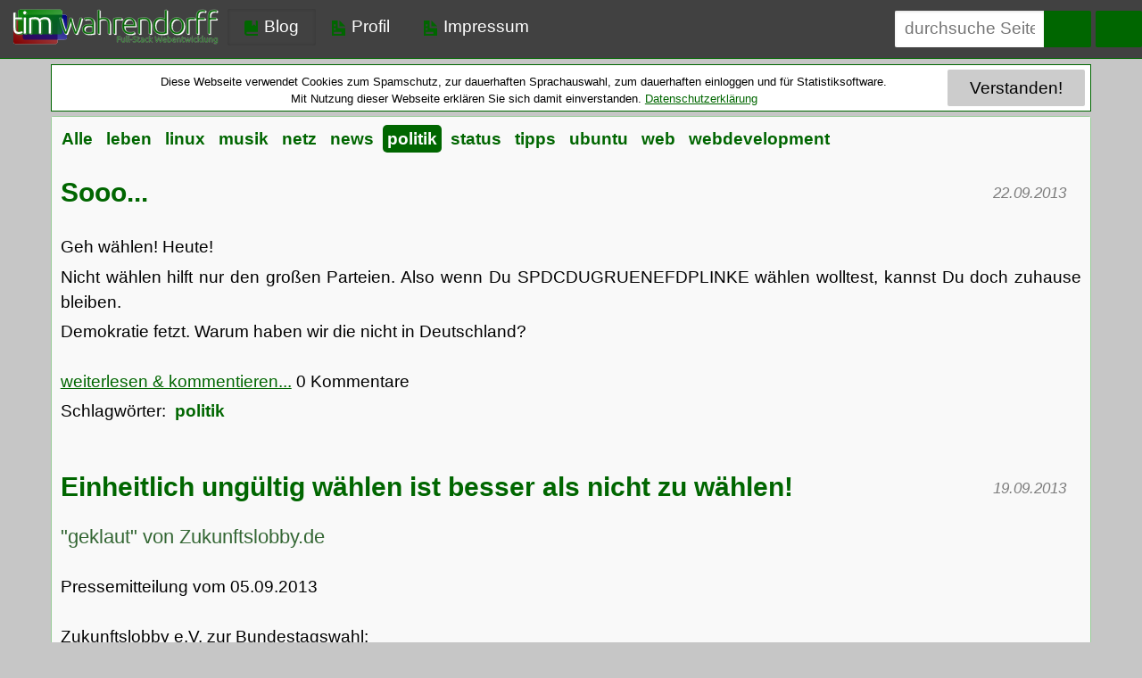

--- FILE ---
content_type: text/html; charset=UTF-8
request_url: https://timwahrendorff.de/de/blog?page=1&tag=politik
body_size: 21917
content:
<!DOCTYPE html>
<html lang="de" xml:lang="de">
    <head>
        <meta http-equiv="Content-Type" content="text/html; charset=UTF-8" />
        <meta name="viewport" content="width=device-width, initial-scale=1.0">

        <link rel='stylesheet' title='normal' type='text/css' href='/css/blog/1764090030_blog.css' /><!--<meta name="apple-mobile-web-app-capable" content="yes" />-->
<meta name="mobile-web-app-capable" content="yes" />
<link rel="icon" type="image/vnd.microsoft.icon" href="/theme/twredesign/favicon.ico">
<link rel='shortcut icon' href='/theme/twredesign/images/touch-icons/128.png' type='image/png' />
<link rel='apple-touch-icon' href='/theme/twredesign/images/touch-icons/128.png'/>
    <link rel='alternate' type='application/rss+xml' title='RSS-Feed' href='/de/rss' />
<link rel="manifest" type="application/manifest+json" href="/manifest-json.php?module=blog/index&title=Tim Wahrendorff - Privater Blog - Webdevelopment, Politik, Digitaler Lifestyle" />
<script>
<!--
     const relativeUrl = '/';
    const applicationDir = 'application';
    const siteStyle = 'twredesign';
    const configPrefix = 'pre_';
    var reLangUrl = '/de/';
    var language = 'de';
    var isLoggedIn = '';
    var DEBUG = false;
    //-->
</script>
        <title>Tim Wahrendorff - Privater Blog - Webdevelopment, Politik, Digitaler Lifestyle</title>
    </head>
    <body  >
        <a name="accessibility legend" tabindex="0" class="outOfBounds">
            Accesskeys: Mit n zur Navigation, mit c zum Inhalt        </a>
        <audio id="notificationSound">
            <source src="/theme/twredesign/sounds/gets-in-the-way.mp3">
<!--            <source src="WhiteChristmas.ogg">-->
        </audio>
        <div id="backgroundCurtain"></div>

        <div id="fullOverlay"><div class="headerOverlay" ><div id="titleOverlay"></div><a class="pure-button pure-button-error closeOverlay" href="#closeOverlay"><svg viewBox='0 0 8 8' class='icon svgIcon svgIcon-light overlayCloseIcon'>
                <use xlink:href='/theme/twredesign/images/icons/open-iconic/sprite/sprite.min.svg#x'></use>
              </svg></a></div>
            <div id="fullOverlayContent"></div>
        </div>

        <div id="header">
            <div id="header_bg"></div>
                        
            <a href="/" style="float:left;" >
                <div id="logoArea">
                    <div class='svgImage logo' ><?xml version="1.0" encoding="UTF-8" standalone="no"?>
<!-- Created with Inkscape (http://www.inkscape.org/) -->

<svg
   xmlns:dc="http://purl.org/dc/elements/1.1/"
   xmlns:cc="http://creativecommons.org/ns#"
   xmlns:rdf="http://www.w3.org/1999/02/22-rdf-syntax-ns#"
   xmlns:svg="http://www.w3.org/2000/svg"
   xmlns="http://www.w3.org/2000/svg"
   xmlns:xlink="http://www.w3.org/1999/xlink"
   xmlns:sodipodi="http://sodipodi.sourceforge.net/DTD/sodipodi-0.dtd"
   xmlns:inkscape="http://www.inkscape.org/namespaces/inkscape"
   version="1.1"
   id="twLogo"
   width="448"
   height="287.79999"
   viewBox="0 0 448 287.79999"
   sodipodi:docname="logo.svg"
   inkscape:version="0.92.3 (2405546, 2018-03-11)"
   style="enable-background:new">
  <metadata
     id="metadata3792">
    <rdf:RDF>
      <cc:Work
         rdf:about="">
        <dc:format>image/svg+xml</dc:format>
        <dc:type
           rdf:resource="http://purl.org/dc/dcmitype/StillImage" />
        <dc:title></dc:title>
      </cc:Work>
    </rdf:RDF>
  </metadata>
  <defs
     id="defs3790">
    <linearGradient
       inkscape:collect="always"
       id="linearGradient26">
      <stop
         style="stop-color:#800000;stop-opacity:1;"
         offset="0"
         id="stop22" />
      <stop
         style="stop-color:#800000;stop-opacity:0;"
         offset="1"
         id="stop24" />
    </linearGradient>
    <linearGradient
       inkscape:collect="always"
       id="linearGradient18">
      <stop
         style="stop-color:#000080;stop-opacity:1;"
         offset="0"
         id="stop14" />
      <stop
         style="stop-color:#000080;stop-opacity:0;"
         offset="1"
         id="stop16" />
    </linearGradient>
    <linearGradient
       inkscape:collect="always"
       id="linearGradient3906">
      <stop
         style="stop-color:#008000;stop-opacity:1;"
         offset="0"
         id="stop3902" />
      <stop
         style="stop-color:#008000;stop-opacity:0;"
         offset="1"
         id="stop3904" />
    </linearGradient>
    <linearGradient
       inkscape:collect="always"
       xlink:href="#linearGradient3906"
       id="linearGradient3908"
       x1="44.286102"
       y1="-82.000008"
       x2="490.6554"
       y2="691.13428"
       gradientUnits="userSpaceOnUse"
       spreadMethod="pad" />
    <linearGradient
       inkscape:collect="always"
       xlink:href="#linearGradient18"
       id="linearGradient20"
       x1="445.32138"
       y1="-34.023396"
       x2="234.31297"
       y2="753.4707"
       gradientUnits="userSpaceOnUse" />
    <linearGradient
       inkscape:collect="always"
       xlink:href="#linearGradient26"
       id="linearGradient28"
       x1="14.72"
       y1="208.104"
       x2="476.75125"
       y2="-592.15759"
       gradientUnits="userSpaceOnUse" />
  </defs>
  <sodipodi:namedview
     pagecolor="#ffffff"
     bordercolor="#666666"
     borderopacity="1"
     objecttolerance="10"
     gridtolerance="10"
     guidetolerance="10"
     inkscape:pageopacity="0"
     inkscape:pageshadow="2"
     inkscape:window-width="1738"
     inkscape:window-height="1099"
     id="namedview3788"
     showgrid="false"
     inkscape:pagecheckerboard="true"
     showborder="true"
     inkscape:zoom="1.6257922"
     inkscape:cx="302.17573"
     inkscape:cy="162.20916"
     inkscape:window-x="476"
     inkscape:window-y="85"
     inkscape:window-maximized="0"
     inkscape:current-layer="g3796" />
  <g
     id="g3796"
     style="display:inline"
     transform="translate(0,79.479999)">
    <path
       inkscape:connector-curvature="0"
       id="path190"
       d="m 14.72,208.10401 c -0.527427,-0.078 -1.031427,-0.25159 -1.12,-0.38576 -0.08857,-0.13417 -0.907947,-0.48972 -1.820834,-0.79013 -4.491763,-1.47811 -8.734286,-5.7279 -10.217086,-10.23458 -0.295621,-0.89848 -0.696258,-1.73635 -0.890306,-1.86193 -0.503316,-0.32573 -0.503316,-180.977631 0,-181.303358 0.194048,-0.125581 0.594685,-0.963449 0.890306,-1.86193 1.4828,-4.506678 5.725323,-8.756465 10.217086,-10.234579 0.912887,-0.300406 1.762542,-0.704959 1.888122,-0.899006 0.326018,-0.503764 342.577342,-0.503764 342.903362,0 0.12557,0.194047 0.97523,0.5986 1.88813,0.899006 4.49174,1.478114 8.73427,5.727901 10.21705,10.234579 0.29565,0.898481 0.69629,1.736349 0.89034,1.86193 0.25571,0.165489 0.3528,25.114198 0.3528,90.651678 0,65.53749 -0.0971,90.48619 -0.3528,90.65168 -0.19405,0.12558 -0.59469,0.96345 -0.89034,1.86193 -1.48278,4.50668 -5.72531,8.75647 -10.21705,10.23458 -0.9129,0.30041 -1.76256,0.70496 -1.88813,0.89901 -0.16586,0.25629 -46.8285,0.36182 -170.56001,0.38575 -93.682426,0.0181 -170.763211,-0.0309 -171.29064,-0.10887 z"
       style="display:inline;fill:#ffffff;fill-opacity:1;stroke-width:0.32000002" />
    <path
       inkscape:connector-curvature="0"
       id="path194"
       d="m 53.239322,128.55594 -1.12,-0.23575 0.96,-0.0772 c 0.828227,-0.0666 0.762341,-0.11551 -0.48,-0.35634 -2.532262,-0.49089 -6.076633,-2.4763 -8.185531,-4.5852 -2.108897,-2.1089 -4.094308,-5.65327 -4.585197,-8.18553 -0.238974,-1.23276 -0.289492,-1.30184 -0.35101,-0.48 -0.06673,0.89151 -0.09075,0.86868 -0.33662,-0.32 -0.346048,-1.673 -0.346048,-177.527008 0,-179.20001 0.24587,-1.188681 0.269886,-1.211511 0.33662,-0.32 0.06152,0.821836 0.112036,0.752754 0.35101,-0.48 0.490889,-2.532243 2.4763,-6.076614 4.585197,-8.185511 2.108898,-2.108898 5.653269,-4.094309 8.185531,-4.585198 1.232755,-0.238974 1.301837,-0.289491 0.48,-0.35101 -6.479294,-0.485008 26.556316,-0.601379 170.719998,-0.601379 144.16369,0 177.19931,0.116371 170.72001,0.601379 -0.82182,0.06152 -0.75277,0.112036 0.48,0.35101 2.53226,0.490889 6.07664,2.4763 8.18554,4.585198 2.10889,2.108897 4.0943,5.653268 4.58518,8.185531 0.23898,1.232754 0.2895,1.301836 0.35101,0.48 0.0668,-0.891511 0.0908,-0.868681 0.33664,0.32 0.34605,1.673002 0.34605,177.52701 0,179.20001 -0.24589,1.18868 -0.26989,1.21151 -0.33664,0.32 -0.0615,-0.82184 -0.11203,-0.75276 -0.35101,0.48 -0.49088,2.53226 -2.47629,6.07663 -4.58518,8.18553 -2.1089,2.1089 -5.65328,4.09431 -8.18554,4.5852 -1.23277,0.23897 -1.30182,0.28949 -0.48,0.35101 0.89152,0.0667 0.86867,0.0908 -0.32,0.33662 -1.58141,0.3271 -339.405218,0.30891 -340.960008,-0.0184 z"
       style="display:inline;fill:#ffffff;fill-opacity:1;stroke-width:0.32000002" />
    <path
       inkscape:connector-curvature="0"
       id="path192"
       d="m 93.281358,171.91282 c -0.44,-0.0718 -1.088,-0.26763 -1.44,-0.43508 -0.352,-0.16744 -1.281852,-0.5256 -2.066338,-0.7959 -4.120862,-1.41984 -8.65276,-6.0854 -9.939856,-10.23302 -0.218467,-0.704 -0.558446,-1.48213 -0.755509,-1.72918 -0.512841,-0.64293 -0.512841,-180.858717 0,-181.501645 0.197063,-0.24705 0.537042,-1.025181 0.755509,-1.729181 1.287096,-4.147617 5.818994,-8.813179 9.939856,-10.233026 0.784486,-0.270295 1.772138,-0.67044 2.194783,-0.889211 0.609637,-0.315562 36.062417,-0.397764 171.551557,-0.397764 135.48916,0 170.94193,0.0822 171.55156,0.397764 0.42266,0.218771 1.41031,0.618916 2.19479,0.889211 4.12086,1.419847 8.65276,6.085409 9.93987,10.233026 0.21846,0.704 0.55843,1.482131 0.75549,1.729181 0.51286,0.642928 0.51286,180.858715 0,181.501645 -0.19706,0.24705 -0.53703,1.02518 -0.75549,1.72918 -1.31235,4.22892 -5.88563,8.87865 -10.11991,10.289 -0.86147,0.28694 -1.76844,0.68129 -2.01548,0.87635 -0.3273,0.25842 -46.65049,0.36477 -170.72,0.39197 -93.64896,0.0205 -170.630832,-0.0215 -171.070832,-0.0933 z"
       style="display:inline;fill:#ffffff;fill-opacity:1;stroke-width:0.32000002" />
    <path
       style="display:inline;fill:url(#linearGradient28);fill-opacity:1;stroke-width:0.32000002"
       d="m 14.72,208.10401 c -0.527427,-0.078 -1.031427,-0.25159 -1.12,-0.38576 -0.08857,-0.13417 -0.907947,-0.48972 -1.820834,-0.79013 -4.491763,-1.47811 -8.734286,-5.7279 -10.217086,-10.23458 -0.295621,-0.89848 -0.696258,-1.73635 -0.890306,-1.86193 -0.503316,-0.32573 -0.503316,-180.977631 0,-181.303358 0.194048,-0.125581 0.594685,-0.963449 0.890306,-1.86193 1.4828,-4.506678 5.725323,-8.756465 10.217086,-10.234579 0.912887,-0.300406 1.762542,-0.704959 1.888122,-0.899006 0.326018,-0.503764 342.577342,-0.503764 342.903362,0 0.12557,0.194047 0.97523,0.5986 1.88813,0.899006 4.49174,1.478114 8.73427,5.727901 10.21705,10.234579 0.29565,0.898481 0.69629,1.736349 0.89034,1.86193 0.25571,0.165489 0.3528,25.114198 0.3528,90.651678 0,65.53749 -0.0971,90.48619 -0.3528,90.65168 -0.19405,0.12558 -0.59469,0.96345 -0.89034,1.86193 -1.48278,4.50668 -5.72531,8.75647 -10.21705,10.23458 -0.9129,0.30041 -1.76256,0.70496 -1.88813,0.89901 -0.16586,0.25629 -46.8285,0.36182 -170.56001,0.38575 -93.682426,0.0181 -170.763211,-0.0309 -171.29064,-0.10887 z"
       id="pathRed"
       inkscape:connector-curvature="0" />
    <path
       style="display:inline;fill:url(#linearGradient20);fill-opacity:1;stroke-width:0.32000002"
       d="m 93.281358,171.91282 c -0.44,-0.0718 -1.088,-0.26763 -1.44,-0.43508 -0.352,-0.16744 -1.281852,-0.5256 -2.066338,-0.7959 -4.120862,-1.41984 -8.65276,-6.0854 -9.939856,-10.23302 -0.218467,-0.704 -0.558446,-1.48213 -0.755509,-1.72918 -0.512841,-0.64293 -0.512841,-180.858717 0,-181.501645 0.197063,-0.24705 0.537042,-1.025181 0.755509,-1.729181 1.287096,-4.147617 5.818994,-8.813179 9.939856,-10.233026 0.784486,-0.270295 1.772138,-0.67044 2.194783,-0.889211 0.609637,-0.315562 36.062417,-0.397764 171.551557,-0.397764 135.48916,0 170.94193,0.0822 171.55156,0.397764 0.42266,0.218771 1.41031,0.618916 2.19479,0.889211 4.12086,1.419847 8.65276,6.085409 9.93987,10.233026 0.21846,0.704 0.55843,1.482131 0.75549,1.729181 0.51286,0.642928 0.51286,180.858715 0,181.501645 -0.19706,0.24705 -0.53703,1.02518 -0.75549,1.72918 -1.31235,4.22892 -5.88563,8.87865 -10.11991,10.289 -0.86147,0.28694 -1.76844,0.68129 -2.01548,0.87635 -0.3273,0.25842 -46.65049,0.36477 -170.72,0.39197 -93.64896,0.0205 -170.630832,-0.0215 -171.070832,-0.0933 z"
       id="pathBlue"
       inkscape:connector-curvature="0" />
    <path
       style="display:inline;fill:url(#linearGradient3908);fill-opacity:1;stroke-width:0.32000002"
       d="m 53.239322,128.55594 -1.12,-0.23575 0.96,-0.0772 c 0.828227,-0.0666 0.762341,-0.11551 -0.48,-0.35634 -2.532262,-0.49089 -6.076633,-2.4763 -8.185531,-4.5852 -2.108897,-2.1089 -4.094308,-5.65327 -4.585197,-8.18553 -0.238974,-1.23276 -0.289492,-1.30184 -0.35101,-0.48 -0.06673,0.89151 -0.09075,0.86868 -0.33662,-0.32 -0.346048,-1.673 -0.346048,-177.527008 0,-179.20001 0.24587,-1.188681 -0.06673,-0.891511 0,0 0.06152,0.821836 -0.238974,1.232754 0,0 0.490889,-2.532243 3.16393,-6.876614 5.272827,-8.985511 2.108898,-2.108898 5.544537,-4.637972 8.076799,-5.128861 1.232755,-0.238974 1.410569,0.254172 0.588732,0.192653 -6.479294,-0.485008 26.556316,-0.601379 170.719998,-0.601379 144.16369,0 177.19931,0.116371 170.72001,0.601379 -0.82182,0.06152 -0.14544,-0.347707 1.08733,-0.108733 2.53226,0.490889 5.46931,2.936043 7.57821,5.044941 2.10889,2.108897 4.63796,5.218337 5.12884,7.7506 0.23898,1.232754 0.0825,2.056767 0.14399,1.234931 0.0668,-0.891511 -0.24584,-1.188681 0,0 0.34605,1.673002 0.34605,177.52701 0,179.20001 -0.24589,1.18868 -0.26989,1.21151 -0.33664,0.32 -0.0615,-0.82184 -0.11203,-0.75276 -0.35101,0.48 -0.49088,2.53226 -2.47629,6.07663 -4.58518,8.18553 -2.1089,2.1089 -5.65328,4.09431 -8.18554,4.5852 -1.23277,0.23897 -1.30182,0.28949 -0.48,0.35101 0.89152,0.0667 0.86867,0.0908 -0.32,0.33662 -1.58141,0.3271 -339.405218,0.30891 -340.960008,-0.0184 z"
       id="pathGreen"
       inkscape:connector-curvature="0"
       sodipodi:nodetypes="ccccsccssccssssccccccccccccccc" />
  </g>
</svg>
</div>                    <div class='svgImage logoSchrift' ><?xml version="1.0" encoding="UTF-8" standalone="no"?>
<!-- Created with Inkscape (http://www.inkscape.org/) -->

<svg
   xmlns:osb="http://www.openswatchbook.org/uri/2009/osb"
   xmlns:dc="http://purl.org/dc/elements/1.1/"
   xmlns:cc="http://creativecommons.org/ns#"
   xmlns:rdf="http://www.w3.org/1999/02/22-rdf-syntax-ns#"
   xmlns:svg="http://www.w3.org/2000/svg"
   xmlns="http://www.w3.org/2000/svg"
   xmlns:sodipodi="http://sodipodi.sourceforge.net/DTD/sodipodi-0.dtd"
   xmlns:inkscape="http://www.inkscape.org/namespaces/inkscape"
   version="1.1"
   id="svg10"
   width="240"
   height="40"
   viewBox="0 0 240 40"
   sodipodi:docname="Schrift-Logo-Vector.svg"
   inkscape:version="0.92+devel (unknown)">
  <metadata
     id="metadata16">
    <rdf:RDF>
      <cc:Work
         rdf:about="">
        <dc:format>image/svg+xml</dc:format>
        <dc:type
           rdf:resource="http://purl.org/dc/dcmitype/StillImage" />
        <dc:title></dc:title>
      </cc:Work>
    </rdf:RDF>
  </metadata>
  <defs
     id="defs14">
    <linearGradient
       id="linearGradient8185"
       osb:paint="solid">
      <stop
         style="stop-color:#ffffff;stop-opacity:1;"
         offset="0"
         id="stop8183" />
    </linearGradient>
  </defs>
  <sodipodi:namedview
     pagecolor="#ffffff"
     bordercolor="#666666"
     inkscape:document-rotation="0"
     borderopacity="1"
     objecttolerance="10"
     gridtolerance="10"
     guidetolerance="10"
     inkscape:pageopacity="0"
     inkscape:pageshadow="2"
     inkscape:window-width="1871"
     inkscape:window-height="1056"
     id="namedview12"
     showgrid="false"
     inkscape:pagecheckerboard="true"
     inkscape:zoom="2.9101758"
     inkscape:cx="45.40173"
     inkscape:cy="-18.619292"
     inkscape:window-x="49"
     inkscape:window-y="24"
     inkscape:window-maximized="1"
     inkscape:current-layer="g931"
     showguides="false" />
  <g
     id="g925"
     transform="translate(8,12.399919)"
     style="display:inline;stroke:#ffffff;stroke-opacity:0.2">
    <g
       aria-label="tim"
       style="font-style:normal;font-variant:normal;font-weight:300;font-stretch:normal;font-size:34.6667px;line-height:125%;font-family:Ubuntu;-inkscape-font-specification:'Ubuntu Light';font-variant-ligatures:normal;font-variant-caps:normal;font-variant-numeric:normal;font-variant-east-asian:normal;letter-spacing:0px;word-spacing:0px;display:inline;opacity:1;fill:#006600;fill-opacity:1;stroke:#ffffff;stroke-width:1px;stroke-linecap:butt;stroke-linejoin:miter;stroke-opacity:0.2;stop-opacity:1"
       id="text25">
      <path
         d="M 5.2653354,-1.8286604 H 12.406675 V 0.07800806 H 5.2653354 V 9.6113501 q 0,1.5253349 0.2426669,2.4960019 0.2773336,0.936001 0.7626674,1.456002 0.4853337,0.52 1.1786677,0.693334 0.693334,0.173333 1.5253347,0.173333 1.4213349,0 2.2880019,-0.312 0.866668,-0.346667 1.352001,-0.624001 l 0.554668,1.872002 q -0.485334,0.312 -1.698669,0.728001 -1.213334,0.381333 -2.6346687,0.381333 -1.6640015,0 -2.8080025,-0.416 Q 4.9186684,15.608689 4.2253345,14.742022 3.5666672,13.840687 3.2893336,12.523353 3.012,11.206018 3.012,9.4033499 V -7.0979985 l 2.2533354,-0.4160004 z"
         style="font-style:normal;font-variant:normal;font-weight:300;font-stretch:normal;font-size:34.6667px;font-family:Ubuntu;-inkscape-font-specification:'Ubuntu Light';font-variant-ligatures:normal;font-variant-caps:normal;font-variant-numeric:normal;font-variant-east-asian:normal;letter-spacing:-2px;fill:#006600;fill-opacity:1;stroke:#ffffff;stroke-opacity:0.2"
         id="path8131"
         inkscape:connector-curvature="0" />
      <path
         d="M 16.810265,16.094023 H 14.556929 V -1.8286604 h 2.253336 z m 0.52,-23.3306883 q 0,0.7973341 -0.485334,1.2826678 -0.485333,0.4506671 -1.178667,0.4506671 -0.693334,0 -1.178668,-0.4506671 -0.485334,-0.4853337 -0.485334,-1.2826678 0,-0.7973341 0.485334,-1.2480012 0.485334,-0.4853337 1.178668,-0.4853337 0.693334,0 1.178667,0.4853337 0.485334,0.4506671 0.485334,1.2480012 z"
         style="font-style:normal;font-variant:normal;font-weight:300;font-stretch:normal;font-size:34.6667px;font-family:Ubuntu;-inkscape-font-specification:'Ubuntu Light';font-variant-ligatures:normal;font-variant-caps:normal;font-variant-numeric:normal;font-variant-east-asian:normal;letter-spacing:-2px;fill:#006600;fill-opacity:1;stroke:#ffffff;stroke-opacity:0.2"
         id="path8133"
         inkscape:connector-curvature="0" />
      <path
         d="m 20.749645,-1.2046598 q 1.005334,-0.2773336 2.600002,-0.6240006 1.629335,-0.3466669 4.194671,-0.3466669 3.397336,0 4.922671,1.97600178 0.173333,-0.1386668 0.658667,-0.45066708 0.520001,-0.34666699 1.282668,-0.693334 0.762667,-0.346667 1.768002,-0.5893338 1.040001,-0.2426669 2.288002,-0.2426669 2.045335,0 3.293336,0.6240005 1.282668,0.58933391 1.976002,1.69866826 0.693334,1.07466764 0.936001,2.60000234 0.242667,1.5253348 0.242667,3.3280031 V 16.094023 H 42.658998 V 6.8033476 q 0,-1.7680017 -0.173333,-3.0506695 Q 42.346998,2.4353436 41.861664,1.6033428 41.410997,0.73667533 40.54433,0.32067495 q -0.866668,-0.45066708 -2.253336,-0.45066708 -1.040001,0 -1.906668,0.20800019 -0.832001,0.1733335 -1.456001,0.45066708 -0.624001,0.27733359 -1.040001,0.55466716 -0.381334,0.2773336 -0.554668,0.4160004 0.312001,0.9013342 0.450667,2.0453352 0.173334,1.1093344 0.173334,2.3573355 V 16.094023 H 31.704322 V 6.8033476 q 0,-1.7680017 -0.173334,-3.0506695 Q 31.392321,2.4353436 30.906987,1.6033428 30.421654,0.73667533 29.52032,0.32067495 q -0.866668,-0.45066708 -2.322669,-0.45066708 -1.629335,0 -2.773336,0.1733335 -1.109334,0.17333349 -1.421335,0.31200028 V 16.094023 h -2.253335 z"
         style="font-style:normal;font-variant:normal;font-weight:300;font-stretch:normal;font-size:34.6667px;font-family:Ubuntu;-inkscape-font-specification:'Ubuntu Light';font-variant-ligatures:normal;font-variant-caps:normal;font-variant-numeric:normal;font-variant-east-asian:normal;letter-spacing:-2px;fill:#006600;fill-opacity:1;stroke:#ffffff;stroke-opacity:0.2"
         id="path8135"
         inkscape:connector-curvature="0" />
    </g>
    <g
       aria-label="tim"
       style="font-style:normal;font-variant:normal;font-weight:300;font-stretch:normal;font-size:34.6667px;line-height:125%;font-family:Ubuntu;-inkscape-font-specification:'Ubuntu Light';font-variant-ligatures:normal;font-variant-caps:normal;font-variant-numeric:normal;font-variant-east-asian:normal;letter-spacing:0px;word-spacing:0px;display:inline;opacity:1;fill:#ffffff;fill-opacity:1;stroke:#ffffff;stroke-width:1px;stroke-linecap:butt;stroke-linejoin:miter;stroke-opacity:0.2;stop-opacity:1"
       id="text25-2">
      <path
         d="m 4.3653375,-2.7284006 h 7.1413395 v 1.90666845 H 4.3653375 V 8.7116099 q 0,1.5253351 0.2426669,2.4960021 0.2773336,0.936001 0.7626674,1.456002 0.4853337,0.52 1.1786677,0.693334 0.693334,0.173333 1.5253347,0.173333 1.4213347,0 2.2880018,-0.312 0.866668,-0.346667 1.352002,-0.624001 l 0.554667,1.872002 q -0.485334,0.312 -1.698668,0.728001 -1.2133349,0.381333 -2.6346696,0.381333 -1.6640015,0 -2.8080025,-0.416 Q 4.0186705,14.708949 3.3253365,13.842281 2.6666693,12.940947 2.3893357,11.623613 2.1120021,10.306278 2.1120021,8.5036097 V -7.9977387 l 2.2533354,-0.4160004 z"
         style="font-style:normal;font-variant:normal;font-weight:300;font-stretch:normal;font-size:34.6667px;font-family:Ubuntu;-inkscape-font-specification:'Ubuntu Light';font-variant-ligatures:normal;font-variant-caps:normal;font-variant-numeric:normal;font-variant-east-asian:normal;letter-spacing:-2px;fill:#ffffff;fill-opacity:1;stroke:#ffffff;stroke-opacity:0.2"
         id="path8138"
         inkscape:connector-curvature="0" />
      <path
         d="M 15.910267,15.194283 H 13.656931 V -2.7284006 h 2.253336 z m 0.52,-23.3306885 q 0,0.797334 -0.485334,1.2826678 -0.485333,0.4506671 -1.178667,0.4506671 -0.693334,0 -1.178668,-0.4506671 -0.485334,-0.4853338 -0.485334,-1.2826678 0,-0.7973341 0.485334,-1.2480012 0.485334,-0.4853338 1.178668,-0.4853338 0.693334,0 1.178667,0.4853338 0.485334,0.4506671 0.485334,1.2480012 z"
         style="font-style:normal;font-variant:normal;font-weight:300;font-stretch:normal;font-size:34.6667px;font-family:Ubuntu;-inkscape-font-specification:'Ubuntu Light';font-variant-ligatures:normal;font-variant-caps:normal;font-variant-numeric:normal;font-variant-east-asian:normal;letter-spacing:-2px;fill:#ffffff;fill-opacity:1;stroke:#ffffff;stroke-opacity:0.2"
         id="path8140"
         inkscape:connector-curvature="0" />
      <path
         d="m 19.849647,-2.1044 q 1.005334,-0.2773336 2.600002,-0.6240006 1.629335,-0.346667 4.194671,-0.346667 3.397336,0 4.922671,1.9760019 0.173334,-0.1386668 0.658667,-0.4506671 0.520001,-0.346667 1.282668,-0.693334 0.762667,-0.346667 1.768002,-0.5893339 1.040001,-0.2426669 2.288002,-0.2426669 2.045335,0 3.293336,0.6240006 1.282668,0.5893339 1.976002,1.69866824 0.693334,1.07466765 0.936001,2.60000236 0.242667,1.5253348 0.242667,3.3280031 V 15.194283 H 41.759 V 5.9036073 q 0,-1.7680016 -0.173333,-3.0506694 Q 41.447,1.5356033 40.961666,0.70360258 40.510999,-0.16306488 39.644332,-0.57906527 38.777664,-1.0297323 37.390996,-1.0297323 q -1.040001,0 -1.906668,0.20800015 -0.832001,0.17333349 -1.456001,0.45066708 -0.624001,0.27733358 -1.040001,0.55466717 -0.381334,0.27733359 -0.554668,0.41600038 0.312001,0.90133412 0.450668,2.04533522 0.173333,1.1093343 0.173333,2.3573355 V 15.194283 H 30.804324 V 5.9036073 q 0,-1.7680016 -0.173334,-3.0506694 -0.138667,-1.3173346 -0.624,-2.14933532 -0.485334,-0.86666746 -1.386668,-1.28266785 -0.866668,-0.45066703 -2.322669,-0.45066703 -1.629335,0 -2.773336,0.17333345 -1.109334,0.17333349 -1.421335,0.31200028 V 15.194283 h -2.253335 z"
         style="font-style:normal;font-variant:normal;font-weight:300;font-stretch:normal;font-size:34.6667px;font-family:Ubuntu;-inkscape-font-specification:'Ubuntu Light';font-variant-ligatures:normal;font-variant-caps:normal;font-variant-numeric:normal;font-variant-east-asian:normal;letter-spacing:-2px;fill:#ffffff;fill-opacity:1;stroke:#ffffff;stroke-opacity:0.2"
         id="path8142"
         inkscape:connector-curvature="0" />
    </g>
  </g>
  <g
     id="g931"
     transform="translate(76.958404,4.9559885)"
     style="opacity:1;stroke:#ffffff;stroke-opacity:0.2">
    <g
       aria-label="wahrendorff"
       style="font-style:normal;font-variant:normal;font-weight:300;font-stretch:normal;font-size:34.6667px;line-height:125%;font-family:Ubuntu;-inkscape-font-specification:'Ubuntu Light';font-variant-ligatures:normal;font-variant-caps:normal;font-variant-numeric:normal;font-variant-east-asian:normal;letter-spacing:0px;word-spacing:0px;display:inline;opacity:1;fill:#ffffff;fill-opacity:1;stroke:#ffffff;stroke-width:1px;stroke-linecap:butt;stroke-linejoin:miter;stroke-opacity:0.2;stop-opacity:1"
       id="text25-9">
      <path
         d="m -0.38880263,6.0646063 q 0.31200028,1.7333349 0.79733406,3.7093368 0.52000048,1.9413349 1.10933437,3.9866699 0.6240006,2.010669 1.2826678,3.986671 0.693334,1.976002 1.386668,3.709336 Q 4.7765354,20.139286 5.4352027,18.267284 6.09387,16.360616 6.7525373,14.280614 7.4112045,12.165945 7.9658717,10.051277 8.5552056,7.9019413 8.9365393,6.0646063 H 11.155208 Q 9.9072068,11.333944 8.4165388,15.701948 6.9605374,20.069953 5.1925358,23.987289 H 3.0778672 Q 2.5578667,22.773955 1.9685329,21.283287 1.4138657,19.757952 0.78986512,18.059284 0.20053124,16.325949 -0.38880263,14.453947 q -0.55466718,-1.906668 -1.07466767,-3.88267 -0.5200005,1.976002 -1.1093343,3.88267 -0.5546672,1.872002 -1.1786678,3.605337 -0.5893339,1.698668 -1.1786677,3.224003 -0.5546672,1.490668 -1.0746677,2.704002 h -2.1493353 q -1.7680016,-3.917336 -3.2586699,-8.285341 -1.456001,-4.368004 -2.704002,-9.6373417 h 2.392002 q 0.381334,1.837335 0.936001,3.9866707 0.589334,2.114668 1.248001,4.229337 0.6586672,2.080002 1.3173345,3.952003 0.693334,1.872002 1.2826679,3.189337 0.6586672,-1.733335 1.3173345,-3.709337 0.693334,-1.976002 1.2826678,-3.98667 0.5893339,-2.010669 1.1093344,-3.9520039 0.5200005,-1.9760019 0.9013342,-3.7093368 z"
         style="font-style:normal;font-variant:normal;font-weight:300;font-stretch:normal;font-size:34.6667px;font-family:Ubuntu;-inkscape-font-specification:'Ubuntu Light';font-variant-ligatures:normal;font-variant-caps:normal;font-variant-numeric:normal;font-variant-east-asian:normal;letter-spacing:-2px;word-spacing:0px;fill:#ffffff;stroke:#ffffff;stroke-opacity:0.2"
         id="path8089"
         inkscape:connector-curvature="0" />
      <path
         d="m 18.598092,22.357955 q 1.317335,0 2.288002,-0.06933 1.005335,-0.104 1.698669,-0.242667 v -6.309339 q -0.381334,-0.173333 -1.213335,-0.346667 -0.832,-0.208 -2.288002,-0.208 -0.832001,0 -1.733335,0.138667 -0.901334,0.104 -1.664001,0.52 -0.762668,0.381334 -1.248001,1.074668 -0.485334,0.693334 -0.485334,1.837335 0,1.005334 0.312,1.698668 0.346667,0.693334 0.936001,1.109335 0.624001,0.416 1.456001,0.624 0.866668,0.173334 1.941335,0.173334 z m -0.208,-16.7093491 q 1.768002,0 2.981336,0.5200005 1.248001,0.4853338 2.010669,1.386668 0.762667,0.8666674 1.109334,2.0800019 0.346667,1.2133347 0.346667,2.6346687 v 11.301344 q -0.346667,0.104 -1.005334,0.242667 -0.658667,0.104 -1.525335,0.242667 -0.866667,0.138667 -1.941335,0.208 -1.040001,0.104 -2.149335,0.104 -1.421335,0 -2.634669,-0.312 -1.178668,-0.312 -2.080002,-0.970668 -0.866668,-0.693334 -1.386668,-1.733335 -0.485334,-1.074667 -0.485334,-2.600002 0,-1.456001 0.554667,-2.496002 0.554667,-1.040001 1.560002,-1.698669 1.005334,-0.693334 2.392002,-1.005334 1.386668,-0.312 3.016003,-0.312 0.485333,0 1.005334,0.06933 0.554667,0.03467 1.040001,0.138667 0.52,0.06933 0.866667,0.173334 0.381334,0.06933 0.520001,0.138666 v -1.109334 q 0,-0.936001 -0.138667,-1.802668 Q 22.307429,9.9472766 21.822095,9.2539426 21.371428,8.5259419 20.504761,8.1099415 19.67276,7.6592745 18.286092,7.6592745 q -1.976002,0 -2.946669,0.2773335 -0.970668,0.2773336 -1.421335,0.4506671 l -0.312,-1.9760018 q 0.589334,-0.2773336 1.802668,-0.5200005 1.248001,-0.2426669 2.981336,-0.2426669 z"
         style="font-style:normal;font-variant:normal;font-weight:300;font-stretch:normal;font-size:34.6667px;font-family:Ubuntu;-inkscape-font-specification:'Ubuntu Light';font-variant-ligatures:normal;font-variant-caps:normal;font-variant-numeric:normal;font-variant-east-asian:normal;letter-spacing:-2px;word-spacing:0px;fill:#ffffff;stroke:#ffffff;stroke-opacity:0.2"
         id="path8091"
         inkscape:connector-curvature="0" />
      <path
         d="M 28.619311,23.987289 V -2.4980682 l 2.253335,-0.4160004 v 9.4986754 q 1.109335,-0.4160004 2.253336,-0.6240006 1.144001,-0.2426669 2.288002,-0.2426669 2.080002,0 3.46667,0.5893339 1.386667,0.5893339 2.218668,1.6986682 0.832001,1.0746677 1.144001,2.6000026 0.346667,1.525335 0.346667,3.36267 v 10.018675 h -2.253335 v -9.290675 q 0,-1.906668 -0.277334,-3.224003 Q 39.816654,10.155277 39.192654,9.323276 38.60332,8.4912752 37.597986,8.1446082 36.592651,7.7632746 35.067317,7.7632746 q -0.589334,0 -1.282668,0.104 -0.658667,0.1040001 -1.248001,0.2426669 -0.589334,0.1040001 -1.074668,0.2426669 -0.450667,0.1386668 -0.589334,0.2080002 V 23.987289 Z"
         style="font-style:normal;font-variant:normal;font-weight:300;font-stretch:normal;font-size:34.6667px;font-family:Ubuntu;-inkscape-font-specification:'Ubuntu Light';font-variant-ligatures:normal;font-variant-caps:normal;font-variant-numeric:normal;font-variant-east-asian:normal;letter-spacing:-2px;word-spacing:0px;fill:#ffffff;stroke:#ffffff;stroke-opacity:0.2"
         id="path8093"
         inkscape:connector-curvature="0" />
      <path
         d="m 52.42379,5.7179393 q 1.109334,0 2.080002,0.1733335 1.005334,0.1733335 1.386668,0.346667 L 55.439793,8.1792749 Q 55.162459,8.0406081 54.295792,7.9019413 53.463791,7.7286079 52.077123,7.7286079 q -1.456001,0 -2.357335,0.2080001 -0.866668,0.2080002 -1.144002,0.346667 V 23.987289 H 46.322451 V 6.8966071 Q 47.189119,6.5152734 48.714453,6.1339397 50.239788,5.7179393 52.42379,5.7179393 Z"
         style="font-style:normal;font-variant:normal;font-weight:300;font-stretch:normal;font-size:34.6667px;font-family:Ubuntu;-inkscape-font-specification:'Ubuntu Light';font-variant-ligatures:normal;font-variant-caps:normal;font-variant-numeric:normal;font-variant-east-asian:normal;letter-spacing:-2px;word-spacing:0px;fill:#ffffff;stroke:#ffffff;stroke-opacity:0.2"
         id="path8095"
         inkscape:connector-curvature="0" />
      <path
         d="m 56.180088,15.008615 q 0,-2.357336 0.658667,-4.090671 0.693334,-1.7680015 1.768002,-2.9466693 1.109334,-1.1786677 2.496002,-1.7333349 1.421335,-0.5893339 2.912003,-0.5893339 3.293336,0 5.234671,2.1493353 1.976002,2.1493354 1.976002,6.6213398 0,0.277333 -0.03467,0.554667 0,0.277333 -0.03467,0.52 H 58.57209 q 0.104,3.293337 1.629335,5.061338 1.525335,1.768002 4.853338,1.768002 1.837335,0 2.912002,-0.346667 1.074668,-0.346667 1.560002,-0.589334 l 0.416,1.941335 q -0.485334,0.277334 -1.837335,0.658667 -1.317334,0.381334 -3.120003,0.381334 -2.357335,0 -4.021337,-0.693334 -1.664001,-0.693334 -2.738669,-1.941335 -1.074668,-1.248001 -1.560001,-2.946669 -0.485334,-1.733335 -0.485334,-3.77867 z M 68.902766,13.58728 Q 68.833433,10.779277 67.585432,9.2192759 66.33743,7.6592745 64.049428,7.6592745 q -1.213334,0 -2.184002,0.4853337 -0.936001,0.4853338 -1.664001,1.3173346 -0.693334,0.7973342 -1.109335,1.8720012 -0.381333,1.074668 -0.450667,2.253336 z"
         style="font-style:normal;font-variant:normal;font-weight:300;font-stretch:normal;font-size:34.6667px;font-family:Ubuntu;-inkscape-font-specification:'Ubuntu Light';font-variant-ligatures:normal;font-variant-caps:normal;font-variant-numeric:normal;font-variant-east-asian:normal;letter-spacing:-2px;word-spacing:0px;fill:#ffffff;stroke:#ffffff;stroke-opacity:0.2"
         id="path8097"
         inkscape:connector-curvature="0" />
      <path
         d="m 74.280817,6.6886069 q 1.005335,-0.2773336 2.704003,-0.6240006 1.698668,-0.346667 4.160004,-0.346667 2.045335,0 3.397336,0.5893339 1.386668,0.5893339 2.184002,1.6986682 0.832001,1.0746677 1.178668,2.6000026 0.346667,1.525335 0.346667,3.36267 v 10.018675 h -2.253335 v -9.290675 q 0,-1.906668 -0.277334,-3.224003 Q 85.478161,10.155277 84.85416,9.323276 84.264827,8.4912752 83.259492,8.1446082 82.288825,7.7632746 80.798157,7.7632746 q -1.594668,0 -2.773336,0.1733334 -1.144001,0.1733335 -1.490668,0.3120003 V 23.987289 h -2.253336 z"
         style="font-style:normal;font-variant:normal;font-weight:300;font-stretch:normal;font-size:34.6667px;font-family:Ubuntu;-inkscape-font-specification:'Ubuntu Light';font-variant-ligatures:normal;font-variant-caps:normal;font-variant-numeric:normal;font-variant-east-asian:normal;letter-spacing:-2px;word-spacing:0px;fill:#ffffff;stroke:#ffffff;stroke-opacity:0.2"
         id="path8099"
         inkscape:connector-curvature="0" />
      <path
         d="m 106.23197,23.432622 q -1.00533,0.346667 -2.56533,0.658668 -1.56001,0.312 -3.952009,0.312 -1.976001,0 -3.605336,-0.624001 -1.594668,-0.658667 -2.773336,-1.872001 -1.144001,-1.213335 -1.802668,-2.94667 -0.624001,-1.733335 -0.624001,-3.917337 0,-2.045335 0.520001,-3.744003 0.554667,-1.7333351 1.594668,-2.9813363 1.040001,-1.2480011 2.530669,-1.9413351 1.525334,-0.693334 3.46667,-0.693334 1.768002,0 3.050672,0.5200005 1.31733,0.4853338 1.90667,0.9360009 v -9.6373422 l 2.25333,-0.4160004 z M 103.97864,9.323276 q -0.312,-0.2426669 -0.79734,-0.5200005 -0.45067,-0.2773336 -1.07467,-0.5200005 -0.624,-0.2426669 -1.352,-0.3813337 -0.728,-0.1733334 -1.525332,-0.1733334 -1.664002,0 -2.808003,0.5893338 -1.109334,0.5893339 -1.802668,1.5946682 -0.693334,0.9706671 -1.005334,2.3226691 -0.312001,1.317334 -0.312001,2.808002 0,3.536003 1.768002,5.442672 1.768002,1.872002 4.680004,1.872002 1.664002,0 2.669332,-0.138667 1.04,-0.173334 1.56001,-0.346667 z"
         style="font-style:normal;font-variant:normal;font-weight:300;font-stretch:normal;font-size:34.6667px;font-family:Ubuntu;-inkscape-font-specification:'Ubuntu Light';font-variant-ligatures:normal;font-variant-caps:normal;font-variant-numeric:normal;font-variant-east-asian:normal;letter-spacing:-2px;word-spacing:0px;fill:#ffffff;stroke:#ffffff;stroke-opacity:0.2"
         id="path8101"
         inkscape:connector-curvature="0" />
      <path
         d="m 125.51678,15.043281 q 0,2.114669 -0.624,3.848004 -0.58933,1.733335 -1.69867,2.946669 -1.07466,1.213335 -2.56533,1.906669 -1.49067,0.658667 -3.29334,0.658667 -1.80267,0 -3.29333,-0.658667 -1.49067,-0.693334 -2.60001,-1.906669 -1.07466,-1.213334 -1.69866,-2.946669 -0.58934,-1.733335 -0.58934,-3.848004 0,-2.114668 0.58934,-3.848003 0.624,-1.7333352 1.69866,-2.9466697 1.10934,-1.2480011 2.60001,-1.9066684 1.49066,-0.693334 3.29333,-0.693334 1.80267,0 3.29334,0.693334 1.49067,0.6586673 2.56533,1.9066684 1.10934,1.2133345 1.69867,2.9466697 0.624,1.733335 0.624,3.848003 z m -2.392,0 q 0,-3.36267 -1.56,-5.3386713 -1.56,-2.0106685 -4.22934,-2.0106685 -2.66933,0 -4.22933,2.0106685 -1.56001,1.9760013 -1.56001,5.3386713 0,3.36267 1.56001,5.338672 1.56,1.976002 4.22933,1.976002 2.66934,0 4.22934,-1.976002 1.56,-1.976002 1.56,-5.338672 z"
         style="font-style:normal;font-variant:normal;font-weight:300;font-stretch:normal;font-size:34.6667px;font-family:Ubuntu;-inkscape-font-specification:'Ubuntu Light';font-variant-ligatures:normal;font-variant-caps:normal;font-variant-numeric:normal;font-variant-east-asian:normal;letter-spacing:-2px;word-spacing:0px;fill:#ffffff;stroke:#ffffff;stroke-opacity:0.2"
         id="path8103"
         inkscape:connector-curvature="0" />
      <path
         d="m 134.50721,5.7179393 q 1.10933,0 2.08,0.1733335 1.00534,0.1733335 1.38667,0.346667 l -0.45067,1.9413351 q -0.27733,-0.1386668 -1.144,-0.2773336 -0.832,-0.1733334 -2.21867,-0.1733334 -1.456,0 -2.35733,0.2080001 -0.86667,0.2080002 -1.144,0.346667 v 15.704014 h -2.25334 V 6.8966071 q 0.86667,-0.3813337 2.392,-0.7626674 1.52534,-0.4160004 3.70934,-0.4160004 z"
         style="font-style:normal;font-variant:normal;font-weight:300;font-stretch:normal;font-size:34.6667px;font-family:Ubuntu;-inkscape-font-specification:'Ubuntu Light';font-variant-ligatures:normal;font-variant-caps:normal;font-variant-numeric:normal;font-variant-east-asian:normal;letter-spacing:-2px;word-spacing:0px;fill:#ffffff;stroke:#ffffff;stroke-opacity:0.2"
         id="path8105"
         inkscape:connector-curvature="0" />
      <path
         d="m 145.92484,-2.9140686 q 1.456,0 2.35734,0.2426669 0.936,0.2080002 1.21333,0.3813337 l -0.45067,1.94133511 q -0.38133,-0.17333349 -1.144,-0.34666698 -0.728,-0.20800019 -1.872,-0.20800019 -2.392,0 -3.432,1.21333444 -1.00534,1.21333442 -1.00534,3.88267022 v 1.8720017 h 7.21068 V 7.9712747 H 141.5915 V 23.987289 h -2.25333 V 4.1232712 q 0,-3.50133653 1.59467,-5.2693382 1.62933,-1.7680016 4.992,-1.7680016 z m 13.03468,0 q 1.456,0 2.35733,0.2426669 0.93601,0.2080002 1.21334,0.3813337 l -0.45067,1.94133511 q -0.38133,-0.17333349 -1.144,-0.34666698 -0.728,-0.20800019 -1.872,-0.20800019 -2.392,0 -3.432,1.21333444 -1.00534,1.21333442 -1.00534,3.88267022 v 1.8720017 h 7.21067 v 1.9066684 h -7.21067 V 23.987289 h -2.25333 V 4.1232712 q 0,-3.50133653 1.59466,-5.2693382 1.62934,-1.7680016 4.99201,-1.7680016 z"
         style="font-style:normal;font-variant:normal;font-weight:300;font-stretch:normal;font-size:34.6667px;font-family:Ubuntu;-inkscape-font-specification:'Ubuntu Light';font-variant-ligatures:normal;font-variant-caps:normal;font-variant-numeric:normal;font-variant-east-asian:normal;letter-spacing:-2px;word-spacing:0px;fill:#ffffff;stroke:#ffffff;stroke-opacity:0.2"
         id="path8107"
         inkscape:connector-curvature="0" />
    </g>
    <g
       aria-label="wahrendorff"
       style="font-style:normal;font-variant:normal;font-weight:300;font-stretch:normal;font-size:34.6667px;line-height:125%;font-family:Ubuntu;-inkscape-font-specification:'Ubuntu Light';font-variant-ligatures:normal;font-variant-caps:normal;font-variant-numeric:normal;font-variant-east-asian:normal;letter-spacing:0px;word-spacing:0px;opacity:1;fill:#006600;fill-opacity:1;stroke:#ffffff;stroke-width:1px;stroke-linecap:butt;stroke-linejoin:miter;stroke-opacity:0.31309813;stop-opacity:1"
       id="text25-9-0">
      <path
         d="m -1.5883924,5.0646864 q 0.3120003,1.733335 0.7973341,3.7093368 0.52000048,1.9413348 1.10933435,3.9866698 0.62400058,2.010669 1.28266785,3.986671 0.693334,1.976002 1.3866679,3.709337 Q 3.5769457,19.139366 4.235613,17.267364 4.8942803,15.360696 5.5529475,13.280694 6.2116148,11.166025 6.766282,9.0513568 7.3556158,6.9020215 7.7369495,5.0646864 H 9.9556182 Q 8.7076171,10.334025 7.216949,14.702029 5.7609477,19.070033 3.9929461,22.98737 H 1.8782775 Q 1.358277,21.774035 0.76894313,20.283367 0.21427596,18.758032 -0.40972461,17.059364 -0.99905849,15.326029 -1.5883924,13.454027 -2.1430595,11.547359 -2.66306,9.5713572 q -0.5200005,1.9760018 -1.1093344,3.8826698 -0.5546671,1.872002 -1.1786677,3.605337 -0.5893339,1.698668 -1.1786678,3.224003 -0.5546671,1.490668 -1.0746676,2.704003 h -2.1493353 q -1.7680012,-3.917337 -3.2586692,-8.285341 -1.456002,-4.368004 -2.704003,-9.6373426 h 2.392002 q 0.381334,1.8373351 0.936001,3.9866704 0.589334,2.1146682 1.248001,4.2293372 0.658668,2.080002 1.3173348,3.952004 0.693334,1.872001 1.2826678,3.189336 0.6586673,-1.733335 1.3173346,-3.709337 0.6933339,-1.976002 1.2826678,-3.98667 0.5893339,-2.010669 1.1093344,-3.9520038 0.5200004,-1.9760018 0.9013341,-3.7093368 z"
         style="font-style:normal;font-variant:normal;font-weight:300;font-stretch:normal;font-size:34.6667px;font-family:Ubuntu;-inkscape-font-specification:'Ubuntu Light';font-variant-ligatures:normal;font-variant-caps:normal;font-variant-numeric:normal;font-variant-east-asian:normal;letter-spacing:-2px;word-spacing:0px;display:inline;fill:#006600;fill-opacity:1;stroke:#ffffff;stroke-opacity:0.31309813"
         id="path8110"
         inkscape:connector-curvature="0" />
      <path
         d="m 17.398503,21.358035 q 1.317334,0 2.288002,-0.06933 1.005334,-0.104 1.698668,-0.242667 v -6.309339 q -0.381334,-0.173333 -1.213334,-0.346667 -0.832001,-0.208 -2.288003,-0.208 -0.832,0 -1.733334,0.138667 -0.901335,0.104 -1.664002,0.52 -0.762667,0.381334 -1.248001,1.074668 -0.485334,0.693334 -0.485334,1.837335 0,1.005334 0.312,1.698668 0.346667,0.693334 0.936001,1.109335 0.624001,0.416 1.456002,0.624 0.866667,0.173334 1.941335,0.173334 z M 17.190502,4.6486861 q 1.768002,0 2.981337,0.5200004 1.248001,0.4853338 2.010668,1.386668 0.762667,0.8666674 1.109334,2.0800019 0.346667,1.2133344 0.346667,2.6346686 v 11.301344 q -0.346667,0.104 -1.005334,0.242667 -0.658667,0.104 -1.525335,0.242667 -0.866667,0.138667 -1.941335,0.208 -1.040001,0.104 -2.149335,0.104 -1.421335,0 -2.634669,-0.312 -1.178668,-0.312 -2.080002,-0.970668 -0.866667,-0.693334 -1.386668,-1.733335 -0.485334,-1.074667 -0.485334,-2.600002 0,-1.456001 0.554667,-2.496002 0.554668,-1.040001 1.560002,-1.698668 1.005334,-0.693334 2.392002,-1.005335 1.386668,-0.312 3.016003,-0.312 0.485334,0 1.005334,0.06933 0.554667,0.03467 1.040001,0.138667 0.520001,0.06933 0.866668,0.173334 0.381333,0.06933 0.52,0.138666 v -1.109334 q 0,-0.936001 -0.138667,-1.8026682 -0.138667,-0.9013341 -0.624,-1.5946681 -0.450667,-0.7280007 -1.317335,-1.1440011 -0.832001,-0.450667 -2.218669,-0.450667 -1.976001,0 -2.946669,0.2773336 -0.970668,0.2773335 -1.421335,0.450667 l -0.312,-1.9760018 q 0.589334,-0.2773336 1.802668,-0.5200005 1.248002,-0.2426668 2.981336,-0.2426668 z"
         style="font-style:normal;font-variant:normal;font-weight:300;font-stretch:normal;font-size:34.6667px;font-family:Ubuntu;-inkscape-font-specification:'Ubuntu Light';font-variant-ligatures:normal;font-variant-caps:normal;font-variant-numeric:normal;font-variant-east-asian:normal;letter-spacing:-2px;word-spacing:0px;fill:#006600;fill-opacity:1;stroke:#ffffff;stroke-opacity:0.31309813"
         id="path8112"
         inkscape:connector-curvature="0" />
      <path
         d="M 27.419721,22.98737 V -3.4979881 l 2.253335,-0.4160004 v 9.4986754 q 1.109335,-0.4160004 2.253336,-0.6240006 1.144001,-0.2426668 2.288002,-0.2426668 2.080002,0 3.46667,0.5893338 1.386668,0.5893339 2.218669,1.6986682 0.832,1.0746677 1.144001,2.6000024 0.346667,1.5253351 0.346667,3.3626701 V 22.98737 h -2.253336 v -9.290676 q 0,-1.906668 -0.277333,-3.224003 Q 38.617065,9.1553569 37.993064,8.3233561 37.40373,7.4913553 36.398396,7.1446883 35.393062,6.7633547 33.867727,6.7633547 q -0.589334,0 -1.282668,0.1040001 -0.658667,0.1040001 -1.248001,0.2426668 -0.589334,0.1040001 -1.074668,0.2426669 -0.450667,0.1386668 -0.589334,0.2080002 V 22.98737 Z"
         style="font-style:normal;font-variant:normal;font-weight:300;font-stretch:normal;font-size:34.6667px;font-family:Ubuntu;-inkscape-font-specification:'Ubuntu Light';font-variant-ligatures:normal;font-variant-caps:normal;font-variant-numeric:normal;font-variant-east-asian:normal;letter-spacing:-2px;word-spacing:0px;fill:#006600;fill-opacity:1;stroke:#ffffff;stroke-opacity:0.31309813"
         id="path8114"
         inkscape:connector-curvature="0" />
      <path
         d="m 51.2242,4.7180195 q 1.109335,0 2.080002,0.1733334 1.005334,0.1733335 1.386668,0.346667 L 54.240203,7.179355 Q 53.962869,7.0406882 53.096202,6.9020215 52.264201,6.728688 50.877533,6.728688 q -1.456001,0 -2.357335,0.2080002 -0.866668,0.2080001 -1.144001,0.3466669 V 22.98737 H 45.122861 V 5.8966872 Q 45.989529,5.5153535 47.514864,5.1340198 49.040198,4.7180195 51.2242,4.7180195 Z"
         style="font-style:normal;font-variant:normal;font-weight:300;font-stretch:normal;font-size:34.6667px;font-family:Ubuntu;-inkscape-font-specification:'Ubuntu Light';font-variant-ligatures:normal;font-variant-caps:normal;font-variant-numeric:normal;font-variant-east-asian:normal;letter-spacing:-2px;word-spacing:0px;fill:#006600;fill-opacity:1;stroke:#ffffff;stroke-opacity:0.31309813"
         id="path8116"
         inkscape:connector-curvature="0" />
      <path
         d="m 54.980498,14.008695 q 0,-2.357336 0.658667,-4.0906708 0.693334,-1.7680016 1.768002,-2.9466693 1.109334,-1.1786678 2.496002,-1.733335 1.421335,-0.5893338 2.912003,-0.5893338 3.293336,0 5.234671,2.1493353 1.976002,2.1493353 1.976002,6.6213396 0,0.277333 -0.03467,0.554667 0,0.277334 -0.03467,0.52 H 57.3725 q 0.104,3.293337 1.629335,5.061338 1.525335,1.768002 4.853338,1.768002 1.837335,0 2.912003,-0.346667 1.074667,-0.346667 1.560001,-0.589334 l 0.416,1.941335 q -0.485333,0.277334 -1.837335,0.658668 -1.317334,0.381333 -3.120003,0.381333 -2.357335,0 -4.021337,-0.693334 -1.664001,-0.693334 -2.738669,-1.941335 -1.074667,-1.248001 -1.560001,-2.946669 -0.485334,-1.733335 -0.485334,-3.77867 z M 67.703176,12.58736 Q 67.633843,9.7793574 66.385842,8.219356 65.137841,6.6593546 62.849839,6.6593546 q -1.213335,0 -2.184002,0.4853337 -0.936001,0.4853338 -1.664002,1.3173346 -0.693334,0.797334 -1.109334,1.8720021 -0.381334,1.074667 -0.450667,2.253335 z"
         style="font-style:normal;font-variant:normal;font-weight:300;font-stretch:normal;font-size:34.6667px;font-family:Ubuntu;-inkscape-font-specification:'Ubuntu Light';font-variant-ligatures:normal;font-variant-caps:normal;font-variant-numeric:normal;font-variant-east-asian:normal;letter-spacing:-2px;word-spacing:0px;fill:#006600;fill-opacity:1;stroke:#ffffff;stroke-opacity:0.31309813"
         id="path8118"
         inkscape:connector-curvature="0" />
      <path
         d="m 73.081228,5.688687 q 1.005334,-0.2773336 2.704002,-0.6240006 1.698668,-0.3466669 4.160004,-0.3466669 2.045335,0 3.397336,0.5893338 1.386668,0.5893339 2.184002,1.6986682 0.832001,1.0746677 1.178668,2.6000024 0.346667,1.5253351 0.346667,3.3626701 V 22.98737 h -2.253335 v -9.290676 q 0,-1.906668 -0.277334,-3.224003 Q 84.278571,9.1553569 83.654571,8.3233561 83.065237,7.4913553 82.059903,7.1446883 81.089235,6.7633547 79.598567,6.7633547 q -1.594668,0 -2.773336,0.1733335 -1.144001,0.1733334 -1.490668,0.3120002 V 22.98737 h -2.253335 z"
         style="font-style:normal;font-variant:normal;font-weight:300;font-stretch:normal;font-size:34.6667px;font-family:Ubuntu;-inkscape-font-specification:'Ubuntu Light';font-variant-ligatures:normal;font-variant-caps:normal;font-variant-numeric:normal;font-variant-east-asian:normal;letter-spacing:-2px;word-spacing:0px;fill:#006600;fill-opacity:1;stroke:#ffffff;stroke-opacity:0.31309813"
         id="path8120"
         inkscape:connector-curvature="0" />
      <path
         d="m 105.03238,22.432702 q -1.00533,0.346667 -2.56533,0.658668 -1.56001,0.312 -3.952008,0.312 -1.976002,0 -3.605337,-0.624001 -1.594668,-0.658667 -2.773336,-1.872001 -1.144001,-1.213335 -1.802668,-2.94667 -0.624001,-1.733335 -0.624001,-3.917337 0,-2.045335 0.520001,-3.744003 0.554667,-1.733335 1.594668,-2.9813362 1.040001,-1.2480011 2.530669,-1.9413351 1.525335,-0.6933339 3.46667,-0.6933339 1.768001,0 3.050672,0.5200004 1.31733,0.4853338 1.90667,0.9360009 v -9.6373422 l 2.25333,-0.4160004 z M 102.77905,8.3233561 q -0.312,-0.2426669 -0.79734,-0.5200005 -0.45067,-0.2773336 -1.07467,-0.5200005 -0.624,-0.2426669 -1.351997,-0.3813336 -0.728001,-0.1733335 -1.525335,-0.1733335 -1.664002,0 -2.808003,0.5893338 -1.109334,0.5893339 -1.802668,1.5946682 -0.693334,0.9706675 -1.005334,2.322669 -0.312,1.317334 -0.312,2.808002 0,3.536004 1.768001,5.442672 1.768002,1.872002 4.680004,1.872002 1.664002,0 2.669332,-0.138667 1.04001,-0.173334 1.56001,-0.346667 z"
         style="font-style:normal;font-variant:normal;font-weight:300;font-stretch:normal;font-size:34.6667px;font-family:Ubuntu;-inkscape-font-specification:'Ubuntu Light';font-variant-ligatures:normal;font-variant-caps:normal;font-variant-numeric:normal;font-variant-east-asian:normal;letter-spacing:-2px;word-spacing:0px;fill:#006600;fill-opacity:1;stroke:#ffffff;stroke-opacity:0.31309813"
         id="path8122"
         inkscape:connector-curvature="0" />
      <path
         d="m 124.31719,14.043361 q 0,2.114669 -0.624,3.848004 -0.58933,1.733335 -1.69866,2.946669 -1.07467,1.213335 -2.56534,1.906669 -1.49067,0.658667 -3.29334,0.658667 -1.80267,0 -3.29333,-0.658667 -1.49067,-0.693334 -2.60001,-1.906669 -1.07466,-1.213334 -1.69866,-2.946669 -0.58934,-1.733335 -0.58934,-3.848004 0,-2.114668 0.58934,-3.848003 0.624,-1.7333351 1.69866,-2.9466696 1.10934,-1.2480011 2.60001,-1.9066684 1.49066,-0.6933339 3.29333,-0.6933339 1.80267,0 3.29334,0.6933339 1.49067,0.6586673 2.56534,1.9066684 1.10933,1.2133345 1.69866,2.9466696 0.624,1.733335 0.624,3.848003 z m -2.392,0 q 0,-3.362669 -1.56,-5.3386712 -1.56,-2.0106685 -4.22934,-2.0106685 -2.66933,0 -4.22933,2.0106685 -1.56001,1.9760022 -1.56001,5.3386712 0,3.36267 1.56001,5.338672 1.56,1.976002 4.22933,1.976002 2.66934,0 4.22934,-1.976002 1.56,-1.976002 1.56,-5.338672 z"
         style="font-style:normal;font-variant:normal;font-weight:300;font-stretch:normal;font-size:34.6667px;font-family:Ubuntu;-inkscape-font-specification:'Ubuntu Light';font-variant-ligatures:normal;font-variant-caps:normal;font-variant-numeric:normal;font-variant-east-asian:normal;letter-spacing:-2px;word-spacing:0px;fill:#006600;fill-opacity:1;stroke:#ffffff;stroke-opacity:0.31309813"
         id="path8124"
         inkscape:connector-curvature="0" />
      <path
         d="m 133.30762,4.7180195 q 1.10933,0 2.08,0.1733334 1.00534,0.1733335 1.38667,0.346667 l -0.45067,1.9413351 q -0.27733,-0.1386668 -1.144,-0.2773335 -0.832,-0.1733335 -2.21867,-0.1733335 -1.456,0 -2.35733,0.2080002 -0.86667,0.2080001 -1.144,0.3466669 V 22.98737 h -2.25334 V 5.8966872 q 0.86667,-0.3813337 2.392,-0.7626674 1.52534,-0.4160003 3.70934,-0.4160003 z"
         style="font-style:normal;font-variant:normal;font-weight:300;font-stretch:normal;font-size:34.6667px;font-family:Ubuntu;-inkscape-font-specification:'Ubuntu Light';font-variant-ligatures:normal;font-variant-caps:normal;font-variant-numeric:normal;font-variant-east-asian:normal;letter-spacing:-2px;word-spacing:0px;fill:#006600;fill-opacity:1;stroke:#ffffff;stroke-opacity:0.31309813"
         id="path8126"
         inkscape:connector-curvature="0" />
      <path
         d="m 144.72525,-3.9139885 q 1.456,0 2.35734,0.2426669 0.936,0.2080002 1.21333,0.3813337 l -0.45067,1.9413351 q -0.38133,-0.1733335 -1.144,-0.346667 -0.728,-0.2080002 -1.872,-0.2080002 -2.392,0 -3.432,1.21333449 -1.00534,1.21333445 -1.00534,3.88267021 v 1.8720017 h 7.21068 v 1.9066685 h -7.21068 V 22.98737 h -2.25333 V 3.1233513 q 0,-3.50133652 1.59467,-5.2693381 1.62933,-1.7680017 4.992,-1.7680017 z m 13.03468,0 q 1.456,0 2.35733,0.2426669 0.93601,0.2080002 1.21334,0.3813337 l -0.45067,1.9413351 q -0.38133,-0.1733335 -1.144,-0.346667 -0.728,-0.2080002 -1.872,-0.2080002 -2.392,0 -3.432,1.21333449 -1.00534,1.21333445 -1.00534,3.88267021 v 1.8720017 h 7.21068 v 1.9066685 h -7.21068 V 22.98737 h -2.25333 V 3.1233513 q 0,-3.50133652 1.59466,-5.2693381 1.62934,-1.7680017 4.99201,-1.7680017 z"
         style="font-style:normal;font-variant:normal;font-weight:300;font-stretch:normal;font-size:34.6667px;font-family:Ubuntu;-inkscape-font-specification:'Ubuntu Light';font-variant-ligatures:normal;font-variant-caps:normal;font-variant-numeric:normal;font-variant-east-asian:normal;letter-spacing:-2px;word-spacing:0px;display:inline;fill:#006600;fill-opacity:1;stroke:#ffffff;stroke-opacity:0.31309813"
         id="path8128"
         inkscape:connector-curvature="0" />
    </g>
  </g>
  <g
     aria-label="Full-Stack Webentwicklung"
     style="font-style:normal;font-weight:normal;font-size:40px;line-height:125%;font-family:sans-serif;letter-spacing:0px;word-spacing:0px;fill:#006600;fill-opacity:1;stroke:#ffffff;stroke-width:1px;stroke-linecap:butt;stroke-linejoin:miter;stroke-opacity:0.2"
     id="text1326-8">
    <path
       d="m 126.26357,37.342194 v -6.467998 h 3.90134 v 0.774666 h -2.996 v 1.950666 h 2.66 v 0.765333 h -2.66 v 2.977333 z"
       style="font-style:normal;font-variant:normal;font-weight:normal;font-stretch:normal;font-size:9.33333px;font-family:Ubuntu;-inkscape-font-specification:'Ubuntu Normal';font-variant-ligatures:normal;font-variant-caps:normal;font-variant-numeric:normal;font-variant-east-asian:normal;fill:#006600;fill-opacity:1;stroke:#ffffff;stroke-opacity:0.2"
       id="path8040"
       inkscape:connector-curvature="0" />
    <path
       d="m 134.84761,37.202194 q -0.29866,0.07467 -0.79333,0.158666 -0.48533,0.084 -1.12933,0.084 -0.56,0 -0.94267,-0.158666 -0.38267,-0.168 -0.616,-0.466667 -0.23333,-0.298666 -0.336,-0.7 -0.10267,-0.410666 -0.10267,-0.905333 v -2.725332 h 0.868 v 2.538666 q 0,0.886666 0.28,1.269333 0.28,0.382666 0.94267,0.382666 0.14,0 0.28933,-0.0093 0.14934,-0.0093 0.28,-0.01867 0.13067,-0.01867 0.23334,-0.028 0.112,-0.01867 0.15866,-0.03733 v -4.097332 h 0.868 z"
       style="font-style:normal;font-variant:normal;font-weight:normal;font-stretch:normal;font-size:9.33333px;font-family:Ubuntu;-inkscape-font-specification:'Ubuntu Normal';font-variant-ligatures:normal;font-variant-caps:normal;font-variant-numeric:normal;font-variant-east-asian:normal;fill:#006600;fill-opacity:1;stroke:#ffffff;stroke-opacity:0.2"
       id="path8042"
       inkscape:connector-curvature="0" />
    <path
       d="m 137.79899,37.435527 q -0.80267,-0.01867 -1.13867,-0.345333 -0.336,-0.326667 -0.336,-1.017333 v -5.823998 l 0.868,-0.149334 v 5.833332 q 0,0.214666 0.0373,0.354666 0.0373,0.14 0.12134,0.224 0.084,0.084 0.224,0.130667 0.14,0.03733 0.34533,0.06533 z"
       style="font-style:normal;font-variant:normal;font-weight:normal;font-stretch:normal;font-size:9.33333px;font-family:Ubuntu;-inkscape-font-specification:'Ubuntu Normal';font-variant-ligatures:normal;font-variant-caps:normal;font-variant-numeric:normal;font-variant-east-asian:normal;fill:#006600;fill-opacity:1;stroke:#ffffff;stroke-opacity:0.2"
       id="path8044"
       inkscape:connector-curvature="0" />
    <path
       d="m 140.35107,37.435527 q -0.80267,-0.01867 -1.13867,-0.345333 -0.336,-0.326667 -0.336,-1.017333 v -5.823998 l 0.868,-0.149334 v 5.833332 q 0,0.214666 0.0373,0.354666 0.0373,0.14 0.12133,0.224 0.084,0.084 0.224,0.130667 0.14,0.03733 0.34533,0.06533 z"
       style="font-style:normal;font-variant:normal;font-weight:normal;font-stretch:normal;font-size:9.33333px;font-family:Ubuntu;-inkscape-font-specification:'Ubuntu Normal';font-variant-ligatures:normal;font-variant-caps:normal;font-variant-numeric:normal;font-variant-east-asian:normal;fill:#006600;fill-opacity:1;stroke:#ffffff;stroke-opacity:0.2"
       id="path8046"
       inkscape:connector-curvature="0" />
    <path
       d="m 140.94315,34.140861 h 2.30533 v 0.812 h -2.30533 z"
       style="font-style:normal;font-variant:normal;font-weight:normal;font-stretch:normal;font-size:9.33333px;font-family:Ubuntu;-inkscape-font-specification:'Ubuntu Normal';font-variant-ligatures:normal;font-variant-caps:normal;font-variant-numeric:normal;font-variant-east-asian:normal;fill:#006600;fill-opacity:1;stroke:#ffffff;stroke-opacity:0.2"
       id="path8048"
       inkscape:connector-curvature="0" />
    <path
       d="m 145.79488,36.698194 q 1.41867,0 1.41867,-0.970667 0,-0.298666 -0.13067,-0.503999 -0.12133,-0.214667 -0.336,-0.364 -0.21467,-0.158667 -0.49467,-0.270667 -0.27066,-0.112 -0.57866,-0.224 -0.35467,-0.121333 -0.672,-0.270666 -0.31734,-0.158667 -0.55067,-0.364 -0.23333,-0.214667 -0.37333,-0.504 -0.13067,-0.289333 -0.13067,-0.7 0,-0.849333 0.57867,-1.325333 0.57866,-0.475999 1.596,-0.475999 0.588,0 1.064,0.130666 0.48533,0.121333 0.70933,0.270667 l -0.28933,0.737333 q -0.196,-0.121333 -0.588,-0.233333 -0.38267,-0.121334 -0.896,-0.121334 -0.26134,0 -0.48534,0.056 -0.224,0.056 -0.392,0.168 -0.168,0.112 -0.27066,0.289333 -0.0933,0.168 -0.0933,0.401334 0,0.261333 0.10267,0.438666 0.10267,0.177333 0.28933,0.317333 0.18667,0.130667 0.42934,0.242667 0.252,0.112 0.55066,0.224 0.42,0.168 0.76534,0.336 0.35466,0.168 0.60666,0.401333 0.26134,0.233333 0.40134,0.56 0.14,0.317333 0.14,0.774666 0,0.849333 -0.62534,1.306666 -0.616,0.457334 -1.74533,0.457334 -0.38267,0 -0.70933,-0.056 -0.31734,-0.04667 -0.56934,-0.112 -0.252,-0.07467 -0.43866,-0.149334 -0.17734,-0.084 -0.28,-0.14 l 0.27066,-0.746666 q 0.21467,0.121333 0.65334,0.270667 0.43866,0.149333 1.07333,0.149333 z"
       style="font-style:normal;font-variant:normal;font-weight:normal;font-stretch:normal;font-size:9.33333px;font-family:Ubuntu;-inkscape-font-specification:'Ubuntu Normal';font-variant-ligatures:normal;font-variant-caps:normal;font-variant-numeric:normal;font-variant-east-asian:normal;fill:#006600;fill-opacity:1;stroke:#ffffff;stroke-opacity:0.2"
       id="path8050"
       inkscape:connector-curvature="0" />
    <path
       d="m 150.00654,32.488862 h 1.83867 v 0.728 h -1.83867 v 2.239999 q 0,0.364 0.056,0.606666 0.056,0.233334 0.168,0.373334 0.112,0.130666 0.28,0.186666 0.168,0.056 0.392,0.056 0.392,0 0.62534,-0.084 0.24266,-0.09333 0.336,-0.130666 l 0.168,0.718666 q -0.13067,0.06533 -0.45734,0.158667 -0.32666,0.102666 -0.74666,0.102666 -0.49467,0 -0.82134,-0.121333 -0.31733,-0.130667 -0.51333,-0.382667 -0.196,-0.252 -0.28,-0.615999 -0.0747,-0.373334 -0.0747,-0.858667 v -4.330665 l 0.868,-0.149333 z"
       style="font-style:normal;font-variant:normal;font-weight:normal;font-stretch:normal;font-size:9.33333px;font-family:Ubuntu;-inkscape-font-specification:'Ubuntu Normal';font-variant-ligatures:normal;font-variant-caps:normal;font-variant-numeric:normal;font-variant-east-asian:normal;fill:#006600;fill-opacity:1;stroke:#ffffff;stroke-opacity:0.2"
       id="path8052"
       inkscape:connector-curvature="0" />
    <path
       d="m 154.59242,36.71686 q 0.308,0 0.54133,-0.0093 0.24267,-0.01867 0.40133,-0.056 v -1.446666 q -0.0933,-0.04667 -0.308,-0.07467 -0.20533,-0.03733 -0.504,-0.03733 -0.196,0 -0.42,0.028 -0.21466,0.028 -0.40133,0.121333 -0.17733,0.084 -0.29867,0.242667 -0.12133,0.149333 -0.12133,0.401333 0,0.466667 0.29867,0.653333 0.29866,0.177333 0.812,0.177333 z m -0.0747,-4.349331 q 0.52267,0 0.87733,0.14 0.364,0.130666 0.57867,0.382666 0.224,0.242667 0.31733,0.588 0.0933,0.336 0.0933,0.746666 v 3.033333 q -0.112,0.01867 -0.31734,0.056 -0.196,0.028 -0.448,0.056 -0.252,0.028 -0.55066,0.04667 -0.28934,0.028 -0.57867,0.028 -0.41067,0 -0.756,-0.084 -0.34533,-0.084 -0.59733,-0.261333 -0.252,-0.186667 -0.392,-0.485333 -0.14,-0.298667 -0.14,-0.718667 0,-0.401333 0.15866,-0.690666 0.168,-0.289333 0.448,-0.466667 0.28,-0.177333 0.65334,-0.261333 0.37333,-0.084 0.784,-0.084 0.13066,0 0.27066,0.01867 0.14,0.0093 0.26134,0.03733 0.13066,0.01867 0.224,0.03733 0.0933,0.01867 0.13066,0.028 v -0.242667 q 0,-0.214667 -0.0467,-0.42 -0.0467,-0.214666 -0.168,-0.373333 -0.12134,-0.168 -0.336,-0.261333 -0.20534,-0.102667 -0.54134,-0.102667 -0.42933,0 -0.756,0.06533 -0.31733,0.056 -0.476,0.121334 l -0.10266,-0.718667 q 0.168,-0.07467 0.56,-0.14 0.392,-0.07467 0.84933,-0.07467 z"
       style="font-style:normal;font-variant:normal;font-weight:normal;font-stretch:normal;font-size:9.33333px;font-family:Ubuntu;-inkscape-font-specification:'Ubuntu Normal';font-variant-ligatures:normal;font-variant-caps:normal;font-variant-numeric:normal;font-variant-east-asian:normal;fill:#006600;fill-opacity:1;stroke:#ffffff;stroke-opacity:0.2"
       id="path8054"
       inkscape:connector-curvature="0" />
    <path
       d="m 159.92627,37.454194 q -0.588,0 -1.036,-0.186667 -0.43867,-0.186667 -0.74667,-0.522667 -0.29866,-0.335999 -0.448,-0.793333 -0.14933,-0.466666 -0.14933,-1.026666 0,-0.56 0.15867,-1.026666 0.168,-0.466667 0.46666,-0.802667 0.29867,-0.345333 0.728,-0.531999 0.43867,-0.196 0.97067,-0.196 0.32667,0 0.65333,0.056 0.32667,0.056 0.62534,0.177333 l -0.196,0.737333 q -0.196,-0.09333 -0.45734,-0.149333 -0.252,-0.056 -0.54133,-0.056 -0.728,0 -1.12,0.457333 -0.38267,0.457333 -0.38267,1.334666 0,0.392 0.084,0.718667 0.0933,0.326666 0.28,0.559999 0.196,0.233334 0.49467,0.364 0.29867,0.121333 0.728,0.121333 0.34533,0 0.62533,-0.06533 0.28,-0.06533 0.43867,-0.14 l 0.12133,0.728 q -0.0747,0.04667 -0.21466,0.09333 -0.14,0.03733 -0.31734,0.06533 -0.17733,0.03733 -0.38266,0.056 -0.196,0.028 -0.38267,0.028 z"
       style="font-style:normal;font-variant:normal;font-weight:normal;font-stretch:normal;font-size:9.33333px;font-family:Ubuntu;-inkscape-font-specification:'Ubuntu Normal';font-variant-ligatures:normal;font-variant-caps:normal;font-variant-numeric:normal;font-variant-east-asian:normal;fill:#006600;fill-opacity:1;stroke:#ffffff;stroke-opacity:0.2"
       id="path8056"
       inkscape:connector-curvature="0" />
    <path
       d="m 163.91015,34.672861 q 0.28,0.214667 0.588,0.532 0.31733,0.317333 0.616,0.690666 0.308,0.364 0.57866,0.746667 0.27067,0.373333 0.45734,0.7 h -1.01734 q -0.196,-0.326667 -0.45733,-0.662667 -0.252,-0.345333 -0.532,-0.653333 -0.28,-0.317333 -0.56933,-0.578666 -0.28934,-0.261334 -0.55067,-0.438667 v 2.333333 h -0.868 v -7.093331 l 0.868,-0.149334 v 4.423999 q 0.224,-0.224 0.49467,-0.494667 0.27066,-0.270666 0.532,-0.550666 0.26133,-0.28 0.49466,-0.532 0.23334,-0.261333 0.40134,-0.457333 h 1.01733 q -0.21467,0.233333 -0.46667,0.513333 -0.252,0.28 -0.52266,0.569333 -0.27067,0.28 -0.55067,0.569333 -0.27067,0.28 -0.51333,0.532 z"
       style="font-style:normal;font-variant:normal;font-weight:normal;font-stretch:normal;font-size:9.33333px;font-family:Ubuntu;-inkscape-font-specification:'Ubuntu Normal';font-variant-ligatures:normal;font-variant-caps:normal;font-variant-numeric:normal;font-variant-east-asian:normal;fill:#006600;fill-opacity:1;stroke:#ffffff;stroke-opacity:0.2"
       id="path8058"
       inkscape:connector-curvature="0" />
    <path
       d="m 172.76704,32.955528 q -0.392,1.250667 -0.79333,2.314666 -0.40134,1.064 -0.80267,2.072 h -0.90533 q -0.49467,-1.428 -0.87734,-3.014666 -0.37333,-1.586666 -0.7,-3.453332 h 0.952 q 0.13067,0.728 0.27067,1.455999 0.14,0.728 0.28933,1.418666 0.14934,0.681334 0.29867,1.306667 0.14933,0.625333 0.308,1.157333 0.37333,-0.98 0.79333,-2.146666 0.42,-1.176 0.784,-2.426666 h 0.784 q 0.364,1.250666 0.79333,2.426666 0.42934,1.166666 0.80267,2.146666 0.14933,-0.522667 0.29867,-1.148 0.14933,-0.625333 0.28933,-1.306666 0.14933,-0.690667 0.28933,-1.418666 0.14,-0.737333 0.27067,-1.465333 h 0.924 q -0.336,1.866666 -0.71867,3.453332 -0.37333,1.586666 -0.85866,3.014666 h -0.90534 q -0.41066,-1.008 -0.80266,-2.072 -0.392,-1.063999 -0.784,-2.314666 z"
       style="font-style:normal;font-variant:normal;font-weight:normal;font-stretch:normal;font-size:9.33333px;font-family:Ubuntu;-inkscape-font-specification:'Ubuntu Normal';font-variant-ligatures:normal;font-variant-caps:normal;font-variant-numeric:normal;font-variant-east-asian:normal;fill:#006600;fill-opacity:1;stroke:#ffffff;stroke-opacity:0.2"
       id="path8060"
       inkscape:connector-curvature="0" />
    <path
       d="m 177.3796,34.924861 q 0,-0.644 0.18667,-1.12 0.18666,-0.485333 0.49466,-0.802666 0.308,-0.317333 0.70933,-0.476 0.40134,-0.158666 0.82134,-0.158666 0.98,0 1.50266,0.615999 0.52267,0.606667 0.52267,1.857333 0,0.056 0,0.149333 0,0.084 -0.009,0.158667 h -3.32267 q 0.056,0.756 0.43867,1.148 0.38266,0.391999 1.19466,0.391999 0.45734,0 0.76534,-0.07467 0.31733,-0.084 0.476,-0.158667 l 0.12133,0.728 q -0.15867,0.084 -0.56,0.177333 -0.392,0.09333 -0.896,0.09333 -0.63467,0 -1.10133,-0.186667 -0.45734,-0.196 -0.756,-0.532 -0.29867,-0.336 -0.448,-0.793333 -0.14,-0.466666 -0.14,-1.017333 z m 3.332,-0.476 q 0.009,-0.588 -0.29867,-0.961333 -0.29867,-0.382666 -0.83067,-0.382666 -0.29866,0 -0.532,0.121333 -0.224,0.112 -0.38266,0.298667 -0.15867,0.186666 -0.252,0.429333 -0.084,0.242666 -0.112,0.494666 z"
       style="font-style:normal;font-variant:normal;font-weight:normal;font-stretch:normal;font-size:9.33333px;font-family:Ubuntu;-inkscape-font-specification:'Ubuntu Normal';font-variant-ligatures:normal;font-variant-caps:normal;font-variant-numeric:normal;font-variant-east-asian:normal;fill:#006600;fill-opacity:1;stroke:#ffffff;stroke-opacity:0.2"
       id="path8062"
       inkscape:connector-curvature="0" />
    <path
       d="m 183.7318,32.703529 q 0.15867,-0.102667 0.476,-0.214667 0.32667,-0.112 0.74667,-0.112 0.52267,0 0.924,0.186667 0.41067,0.186666 0.69067,0.522666 0.28,0.336 0.42,0.802666 0.14933,0.466667 0.14933,1.026667 0,0.588 -0.17733,1.063999 -0.168,0.466667 -0.48534,0.793333 -0.31733,0.326667 -0.76533,0.504 -0.448,0.177334 -1.008,0.177334 -0.60667,0 -1.07333,-0.084 -0.46667,-0.084 -0.76534,-0.168 v -6.953331 l 0.868,-0.149334 z m 0,3.882665 q 0.13067,0.03733 0.364,0.07467 0.24267,0.028 0.59734,0.028 0.7,0 1.12,-0.457333 0.42,-0.466666 0.42,-1.315999 0,-0.373333 -0.0747,-0.7 -0.0747,-0.326667 -0.24267,-0.56 -0.168,-0.242666 -0.43866,-0.373333 -0.26134,-0.14 -0.63467,-0.14 -0.35467,0 -0.65333,0.121333 -0.29867,0.121334 -0.45734,0.252 z"
       style="font-style:normal;font-variant:normal;font-weight:normal;font-stretch:normal;font-size:9.33333px;font-family:Ubuntu;-inkscape-font-specification:'Ubuntu Normal';font-variant-ligatures:normal;font-variant-caps:normal;font-variant-numeric:normal;font-variant-east-asian:normal;fill:#006600;fill-opacity:1;stroke:#ffffff;stroke-opacity:0.2"
       id="path8064"
       inkscape:connector-curvature="0" />
    <path
       d="m 188.09834,34.924861 q 0,-0.644 0.18667,-1.12 0.18667,-0.485333 0.49467,-0.802666 0.308,-0.317333 0.70933,-0.476 0.40133,-0.158666 0.82133,-0.158666 0.98,0 1.50267,0.615999 0.52267,0.606667 0.52267,1.857333 0,0.056 0,0.149333 0,0.084 -0.009,0.158667 h -3.32266 q 0.056,0.756 0.43866,1.148 0.38267,0.391999 1.19467,0.391999 0.45733,0 0.76533,-0.07467 0.31734,-0.084 0.476,-0.158667 l 0.12134,0.728 q -0.15867,0.084 -0.56,0.177333 -0.392,0.09333 -0.896,0.09333 -0.63467,0 -1.10134,-0.186667 -0.45733,-0.196 -0.756,-0.532 -0.29866,-0.336 -0.448,-0.793333 -0.14,-0.466666 -0.14,-1.017333 z m 3.332,-0.476 q 0.009,-0.588 -0.29866,-0.961333 -0.29867,-0.382666 -0.83067,-0.382666 -0.29867,0 -0.532,0.121333 -0.224,0.112 -0.38267,0.298667 -0.15866,0.186666 -0.252,0.429333 -0.084,0.242666 -0.112,0.494666 z"
       style="font-style:normal;font-variant:normal;font-weight:normal;font-stretch:normal;font-size:9.33333px;font-family:Ubuntu;-inkscape-font-specification:'Ubuntu Normal';font-variant-ligatures:normal;font-variant-caps:normal;font-variant-numeric:normal;font-variant-east-asian:normal;fill:#006600;fill-opacity:1;stroke:#ffffff;stroke-opacity:0.2"
       id="path8066"
       inkscape:connector-curvature="0" />
    <path
       d="m 193.58255,32.628862 q 0.29867,-0.07467 0.79333,-0.158667 0.49467,-0.084 1.13867,-0.084 0.57867,0 0.96133,0.168 0.38267,0.158667 0.60667,0.457333 0.23333,0.289334 0.32667,0.7 0.0933,0.410667 0.0933,0.905333 v 2.725333 h -0.868 v -2.538666 q 0,-0.448 -0.0653,-0.765333 -0.056,-0.317333 -0.196,-0.513333 -0.14,-0.196 -0.37334,-0.28 -0.23333,-0.09333 -0.57866,-0.09333 -0.14,0 -0.28934,0.0093 -0.14933,0.0093 -0.28933,0.028 -0.13067,0.0093 -0.24267,0.028 -0.10266,0.01867 -0.14933,0.028 v 4.097332 h -0.868 z"
       style="font-style:normal;font-variant:normal;font-weight:normal;font-stretch:normal;font-size:9.33333px;font-family:Ubuntu;-inkscape-font-specification:'Ubuntu Normal';font-variant-ligatures:normal;font-variant-caps:normal;font-variant-numeric:normal;font-variant-east-asian:normal;fill:#006600;fill-opacity:1;stroke:#ffffff;stroke-opacity:0.2"
       id="path8068"
       inkscape:connector-curvature="0" />
    <path
       d="m 199.75393,32.488862 h 1.83866 v 0.728 h -1.83866 v 2.239999 q 0,0.364 0.056,0.606666 0.056,0.233334 0.168,0.373334 0.112,0.130666 0.28,0.186666 0.168,0.056 0.39199,0.056 0.392,0 0.62534,-0.084 0.24266,-0.09333 0.336,-0.130666 l 0.168,0.718666 q -0.13067,0.06533 -0.45734,0.158667 -0.32666,0.102666 -0.74666,0.102666 -0.49467,0 -0.82133,-0.121333 -0.31734,-0.130667 -0.51334,-0.382667 -0.196,-0.252 -0.28,-0.615999 -0.0747,-0.373334 -0.0747,-0.858667 v -4.330665 l 0.868,-0.149333 z"
       style="font-style:normal;font-variant:normal;font-weight:normal;font-stretch:normal;font-size:9.33333px;font-family:Ubuntu;-inkscape-font-specification:'Ubuntu Normal';font-variant-ligatures:normal;font-variant-caps:normal;font-variant-numeric:normal;font-variant-east-asian:normal;fill:#006600;fill-opacity:1;stroke:#ffffff;stroke-opacity:0.2"
       id="path8070"
       inkscape:connector-curvature="0" />
    <path
       d="m 206.66379,37.342194 q -0.26133,-0.672 -0.56,-1.530667 -0.28933,-0.867999 -0.532,-1.801332 -0.24266,0.933333 -0.532,1.801332 -0.28933,0.858667 -0.55066,1.530667 h -0.756 q -0.42933,-0.961333 -0.84,-2.193333 -0.41067,-1.232 -0.77467,-2.659999 h 0.93334 q 0.0933,0.438666 0.224,0.952 0.13066,0.513333 0.27066,1.026666 0.14934,0.513333 0.308,0.989333 0.15867,0.476 0.29867,0.830666 0.15866,-0.438666 0.308,-0.923999 0.15866,-0.494667 0.29866,-0.989333 0.14,-0.504 0.26134,-0.98 0.13066,-0.485333 0.224,-0.905333 h 0.71866 q 0.084,0.42 0.20534,0.905333 0.12133,0.476 0.26133,0.98 0.14,0.494666 0.28933,0.989333 0.15867,0.485333 0.31734,0.923999 0.14,-0.354666 0.28933,-0.830666 0.15867,-0.476 0.308,-0.989333 0.14933,-0.513333 0.28,-1.026666 0.13067,-0.513334 0.224,-0.952 h 0.896 q -0.364,1.427999 -0.77467,2.659999 -0.41066,1.232 -0.84,2.193333 z"
       style="font-style:normal;font-variant:normal;font-weight:normal;font-stretch:normal;font-size:9.33333px;font-family:Ubuntu;-inkscape-font-specification:'Ubuntu Normal';font-variant-ligatures:normal;font-variant-caps:normal;font-variant-numeric:normal;font-variant-east-asian:normal;fill:#006600;fill-opacity:1;stroke:#ffffff;stroke-opacity:0.2"
       id="path8072"
       inkscape:connector-curvature="0" />
    <path
       d="m 210.82034,37.342194 h -0.868 v -4.853332 h 0.868 z m -0.43867,-5.730665 q -0.23333,0 -0.40133,-0.149333 -0.15867,-0.158667 -0.15867,-0.42 0,-0.261333 0.15867,-0.410667 0.168,-0.158666 0.40133,-0.158666 0.23334,0 0.392,0.158666 0.168,0.149334 0.168,0.410667 0,0.261333 -0.168,0.42 -0.15866,0.149333 -0.392,0.149333 z"
       style="font-style:normal;font-variant:normal;font-weight:normal;font-stretch:normal;font-size:9.33333px;font-family:Ubuntu;-inkscape-font-specification:'Ubuntu Normal';font-variant-ligatures:normal;font-variant-caps:normal;font-variant-numeric:normal;font-variant-east-asian:normal;fill:#006600;fill-opacity:1;stroke:#ffffff;stroke-opacity:0.2"
       id="path8074"
       inkscape:connector-curvature="0" />
    <path
       d="m 214.43146,37.454194 q -0.588,0 -1.036,-0.186667 -0.43866,-0.186667 -0.74666,-0.522667 -0.29867,-0.335999 -0.448,-0.793333 -0.14934,-0.466666 -0.14934,-1.026666 0,-0.56 0.15867,-1.026666 0.168,-0.466667 0.46667,-0.802667 0.29866,-0.345333 0.728,-0.531999 0.43866,-0.196 0.97066,-0.196 0.32667,0 0.65333,0.056 0.32667,0.056 0.62534,0.177333 l -0.196,0.737333 q -0.196,-0.09333 -0.45734,-0.149333 -0.252,-0.056 -0.54133,-0.056 -0.728,0 -1.12,0.457333 -0.38266,0.457333 -0.38266,1.334666 0,0.392 0.084,0.718667 0.0933,0.326666 0.28,0.559999 0.196,0.233334 0.49466,0.364 0.29867,0.121333 0.728,0.121333 0.34533,0 0.62533,-0.06533 0.28,-0.06533 0.43867,-0.14 l 0.12133,0.728 q -0.0747,0.04667 -0.21466,0.09333 -0.14,0.03733 -0.31734,0.06533 -0.17733,0.03733 -0.38266,0.056 -0.196,0.028 -0.38267,0.028 z"
       style="font-style:normal;font-variant:normal;font-weight:normal;font-stretch:normal;font-size:9.33333px;font-family:Ubuntu;-inkscape-font-specification:'Ubuntu Normal';font-variant-ligatures:normal;font-variant-caps:normal;font-variant-numeric:normal;font-variant-east-asian:normal;fill:#006600;fill-opacity:1;stroke:#ffffff;stroke-opacity:0.2"
       id="path8076"
       inkscape:connector-curvature="0" />
    <path
       d="m 218.41533,34.672861 q 0.28,0.214667 0.588,0.532 0.31734,0.317333 0.616,0.690666 0.308,0.364 0.57867,0.746667 0.27067,0.373333 0.45733,0.7 H 219.638 q -0.196,-0.326667 -0.45733,-0.662667 -0.252,-0.345333 -0.532,-0.653333 -0.28,-0.317333 -0.56934,-0.578666 -0.28933,-0.261334 -0.55066,-0.438667 v 2.333333 h -0.868 v -7.093331 l 0.868,-0.149334 v 4.423999 q 0.224,-0.224 0.49466,-0.494667 0.27067,-0.270666 0.532,-0.550666 0.26134,-0.28 0.49467,-0.532 0.23333,-0.261333 0.40133,-0.457333 h 1.01734 q -0.21467,0.233333 -0.46667,0.513333 -0.252,0.28 -0.52267,0.569333 -0.27066,0.28 -0.55066,0.569333 -0.27067,0.28 -0.51334,0.532 z"
       style="font-style:normal;font-variant:normal;font-weight:normal;font-stretch:normal;font-size:9.33333px;font-family:Ubuntu;-inkscape-font-specification:'Ubuntu Normal';font-variant-ligatures:normal;font-variant-caps:normal;font-variant-numeric:normal;font-variant-east-asian:normal;fill:#006600;fill-opacity:1;stroke:#ffffff;stroke-opacity:0.2"
       id="path8078"
       inkscape:connector-curvature="0" />
    <path
       d="m 222.98385,37.435527 q -0.80266,-0.01867 -1.13866,-0.345333 -0.336,-0.326667 -0.336,-1.017333 v -5.823998 l 0.868,-0.149334 v 5.833332 q 0,0.214666 0.0373,0.354666 0.0373,0.14 0.12134,0.224 0.084,0.084 0.22399,0.130667 0.14,0.03733 0.34534,0.06533 z"
       style="font-style:normal;font-variant:normal;font-weight:normal;font-stretch:normal;font-size:9.33333px;font-family:Ubuntu;-inkscape-font-specification:'Ubuntu Normal';font-variant-ligatures:normal;font-variant-caps:normal;font-variant-numeric:normal;font-variant-east-asian:normal;fill:#006600;fill-opacity:1;stroke:#ffffff;stroke-opacity:0.2"
       id="path8080"
       inkscape:connector-curvature="0" />
    <path
       d="m 227.94393,37.202194 q -0.29866,0.07467 -0.79333,0.158666 -0.48533,0.084 -1.12933,0.084 -0.56,0 -0.94267,-0.158666 -0.38267,-0.168 -0.616,-0.466667 -0.23333,-0.298666 -0.336,-0.7 -0.10267,-0.410666 -0.10267,-0.905333 v -2.725332 h 0.868 v 2.538666 q 0,0.886666 0.28,1.269333 0.28,0.382666 0.94267,0.382666 0.14,0 0.28933,-0.0093 0.14934,-0.0093 0.28,-0.01867 0.13067,-0.01867 0.23334,-0.028 0.112,-0.01867 0.15866,-0.03733 v -4.097332 h 0.868 z"
       style="font-style:normal;font-variant:normal;font-weight:normal;font-stretch:normal;font-size:9.33333px;font-family:Ubuntu;-inkscape-font-specification:'Ubuntu Normal';font-variant-ligatures:normal;font-variant-caps:normal;font-variant-numeric:normal;font-variant-east-asian:normal;fill:#006600;fill-opacity:1;stroke:#ffffff;stroke-opacity:0.2"
       id="path8082"
       inkscape:connector-curvature="0" />
    <path
       d="m 229.43931,32.628862 q 0.29867,-0.07467 0.79333,-0.158667 0.49467,-0.084 1.13867,-0.084 0.57866,0 0.96133,0.168 0.38267,0.158667 0.60667,0.457333 0.23333,0.289334 0.32666,0.7 0.0933,0.410667 0.0933,0.905333 v 2.725333 h -0.868 v -2.538666 q 0,-0.448 -0.0653,-0.765333 -0.056,-0.317333 -0.196,-0.513333 -0.14,-0.196 -0.37333,-0.28 -0.23333,-0.09333 -0.57867,-0.09333 -0.14,0 -0.28933,0.0093 -0.14933,0.0093 -0.28933,0.028 -0.13067,0.0093 -0.24267,0.028 -0.10267,0.01867 -0.14933,0.028 v 4.097332 h -0.868 z"
       style="font-style:normal;font-variant:normal;font-weight:normal;font-stretch:normal;font-size:9.33333px;font-family:Ubuntu;-inkscape-font-specification:'Ubuntu Normal';font-variant-ligatures:normal;font-variant-caps:normal;font-variant-numeric:normal;font-variant-east-asian:normal;fill:#006600;fill-opacity:1;stroke:#ffffff;stroke-opacity:0.2"
       id="path8084"
       inkscape:connector-curvature="0" />
    <path
       d="m 237.84135,36.85686 q -0.112,0.07467 -0.43867,0.196 -0.31733,0.112 -0.74666,0.112 -0.43867,0 -0.83067,-0.14 -0.38267,-0.14 -0.672,-0.429333 -0.28933,-0.298666 -0.45733,-0.737333 -0.168,-0.438666 -0.168,-1.045333 0,-0.532 0.15866,-0.970666 0.15867,-0.448 0.45734,-0.765333 0.308,-0.326667 0.74666,-0.504 0.43867,-0.186667 0.98934,-0.186667 0.60666,0 1.05466,0.09333 0.45734,0.084 0.76534,0.158666 v 4.330665 q 0,1.12 -0.57867,1.624 -0.57867,0.504 -1.75467,0.504 -0.45733,0 -0.868,-0.07467 -0.40133,-0.07467 -0.7,-0.177333 l 0.15867,-0.756 q 0.26133,0.102667 0.63467,0.177333 0.38266,0.084 0.79333,0.084 0.77467,0 1.11067,-0.308 0.34533,-0.308 0.34533,-0.979999 z m -0.009,-3.602665 q -0.13067,-0.03733 -0.35467,-0.06533 -0.21467,-0.03733 -0.588,-0.03733 -0.7,0 -1.08267,0.457334 -0.37333,0.457333 -0.37333,1.213332 0,0.42 0.10267,0.718667 0.112,0.298666 0.28933,0.494666 0.18667,0.196 0.42,0.289334 0.24267,0.09333 0.49467,0.09333 0.34533,0 0.63466,-0.09333 0.28934,-0.102667 0.45734,-0.233334 z"
       style="font-style:normal;font-variant:normal;font-weight:normal;font-stretch:normal;font-size:9.33333px;font-family:Ubuntu;-inkscape-font-specification:'Ubuntu Normal';font-variant-ligatures:normal;font-variant-caps:normal;font-variant-numeric:normal;font-variant-east-asian:normal;fill:#006600;fill-opacity:1;stroke:#ffffff;stroke-opacity:0.2"
       id="path8086"
       inkscape:connector-curvature="0" />
  </g>
</svg>
</div>                </div>
            </a>
            
            <a id="mobileMenuButton" class="pure-button pure-button-nav" href="#" title="">
                <svg viewBox='0 0 8 8' class='icon svgIcon svgIcon-light menuIcon'>
                <use xlink:href='/theme/twredesign/images/icons/open-iconic/sprite/sprite.min.svg#menu'></use>
              </svg><!--                    <span class="imgBtnText"></span>-->
            </a>
            
            <div id="navigation" tabindex="-1" accesskey="n">

                <div id="navLinks">
                    <a class="pure-button pure-button-nav default_selected" href="/de/blog"
   title="Tim Wahrendorff - Privater Blog - Webdevelopment, Politik, Digitaler Lifestyle">
            <span class='appIcon appIconSelected'><svg xmlns="http://www.w3.org/2000/svg" width="8" height="8" viewBox="0 0 8 8">
  <path d="M1 0c-.07 0-.13.01-.19.03-.39.08-.7.39-.78.78-.03.06-.03.12-.03.19v5.5c0 .83.67 1.5 1.5 1.5h5.5v-1h-5.5c-.28 0-.5-.22-.5-.5s.22-.5.5-.5h5.5v-5.5c0-.28-.22-.5-.5-.5h-.5v3l-1-1-1 1v-3h-3z" />
</svg></span>        Blog</a><a class="pure-button pure-button-nav default_element" href="/de/site/profil"
   title="Tim Wahrendorff - Profil">
            <span class='appIcon '><svg xmlns="http://www.w3.org/2000/svg" width="8" height="8" viewBox="0 0 8 8">
  <path d="M0 0v8h7v-4h-4v-4h-3zm4 0v3h3l-3-3zm-3 2h1v1h-1v-1zm0 2h1v1h-1v-1zm0 2h4v1h-4v-1z" />
</svg></span>        Profil</a><a class="pure-button pure-button-nav default_element" href="/de/site/impressum"
   title="Impressum">
            <span class='appIcon '><svg xmlns="http://www.w3.org/2000/svg" width="8" height="8" viewBox="0 0 8 8">
  <path d="M0 0v8h7v-4h-4v-4h-3zm4 0v3h3l-3-3zm-3 2h1v1h-1v-1zm0 2h1v1h-1v-1zm0 2h4v1h-4v-1z" />
</svg></span>        Impressum</a>                </div>
            </div>
            
            <div id="login" >
                                    <div id="search">
        <form class="pure-form searchField" action="/de/search" method="get">
            <input id="s" autocomplete="off" name="s" type="text"  value="" placeholder="durchsuche Seite"/>
            <button type="submit" class="pure-button pure-button-primary searchButton" >
                <svg viewBox='0 0 8 8' class='icon svgIcon svgIcon-light searchButtonImg'>
                <use xlink:href='/theme/twredesign/images/icons/open-iconic/sprite/sprite.min.svg#magnifying-glass'></use>
              </svg>            </button> 
        </form>
    </div>
                <a class="pure-button pure-button-primary loginButton" title="Zur Anmeldung" href="/de/login" ><svg viewBox='0 0 8 8' class='icon svgIcon svgIcon-light notificationBell'>
                <use xlink:href='/theme/twredesign/images/icons/open-iconic/sprite/sprite.min.svg#account-login'></use>
              </svg></a>            </div>
            
            <div style="clear:both;"></div>
        </div>
        <div id="notifications" class="hidden" ></div>

        <!--            <a id="barToggle" href="#" title="click to open/close the admin navbar!">^^</a>-->
        <div id="cookieWarningContainer">
    <div id="cookieWarning">
        <span class="cookieWarningImg"><svg viewBox='0 0 8 8' class='icon svgIcon messageIcon errorMessageIcon'>
                <use xlink:href='/theme/twredesign/images/icons/open-iconic/sprite/sprite.min.svg#warning'></use>
              </svg></span><span class="cookieWarningText"><p>Diese Webseite verwendet Cookies zum Spamschutz, zur dauerhaften Sprachauswahl, zum dauerhaften einloggen und für Statistiksoftware. </p><p>Mit Nutzung dieser Webseite erklären Sie sich damit einverstanden. <a href="/de/site/Impressum">Datenschutzerklärung</a></p></span>
        <button id="cookieWarningButton" class="pure-button">Verstanden!</button>
    </div>
</div>
                
            
        <div id="content" tabindex="-1" accesskey="c">
                        <!--** EXPERIMENTAL
       
            -->


            <!--** END EXPERIMENTAL
                   
            -->
            <a href='#' id='toTop' class="pure-button " style='display:none;'><svg viewBox='0 0 8 8' class='icon svgIcon svgIcon-dark toTopIcon'>
                <use xlink:href='/theme/twredesign/images/icons/open-iconic/sprite/sprite.min.svg#chevron-top'></use>
              </svg></a>


            <div id="content_bg"></div>
            <span style="font-weight:bold;color:red;"><!--[if IE 6]>
Dein Internet Explorer ist so alt, es riecht hier nach Kadaver! Du solltest <a href="http://www.microsoft.com/ie/">JETZT updaten</a> oder Deinem Administrator sagen es schnellstmöglich zu tun.<script type="text/javascript"> 
        /*Load jQuery if not already loaded*/ if(typeof jQuery == 'undefined'){ document.write("<script type=\"text/javascript\"   src=\"http://ajax.googleapis.com/ajax/libs/jquery/1.3.2/jquery.min.js\"></"+"script>"); var __noconflict = true; } 
        var IE6UPDATE_OPTIONS = {
                icons_path: "/extras/ie6update/images/"
        }
</script>
<script type="text/javascript" src="/extras/ie6update/ie6update.js"></script>
<![endif]-->
<!--[if IE 7]>
Dein Internet Explorer ist zu alt um diese Seite richtig an zu zeigen. Ich empfehle dringend <a href="http://www.microsoft.com/ie/">ein Update</a>.<script type="text/javascript"> 
        /*Load jQuery if not already loaded*/ if(typeof jQuery == 'undefined'){ document.write("<script type=\"text/javascript\"   src=\"http://ajax.googleapis.com/ajax/libs/jquery/1.3.2/jquery.min.js\"></"+"script>"); var __noconflict = true; } 
        var IE6UPDATE_OPTIONS = {
                icons_path: "/extras/ie6update/images/"
        }
</script>
<script type="text/javascript" src="/extras/ie6update/ie6update.js"></script>
<![endif]-->
<!--[if IE 8]>
Es gibt eine neue Version des Internet Explorers. <a href="http://www.microsoft.com/ie/">Ein Update</a> würde nicht schaden.<script type="text/javascript"> 
        /*Load jQuery if not already loaded*/ if(typeof jQuery == 'undefined'){ document.write("<script type=\"text/javascript\"   src=\"http://ajax.googleapis.com/ajax/libs/jquery/1.3.2/jquery.min.js\"></"+"script>"); var __noconflict = true; } 
        var IE6UPDATE_OPTIONS = {
                icons_path: "/extras/ie6update/images/"
        }
</script>
<script type="text/javascript" src="/extras/ie6update/ie6update.js"></script>
<![endif]-->

<!--[if lt IE 9]>
<br/>
Alternativ kannst Du <a href="http://www.mozilla-europe.org/">Firefox</a> oder <a href="http://www.google.com/chrome/">Chrome</a> installieren. Beide Browser halten sich automatisch aktuell und laufen auch auf älteren PC's.<![endif]-->
<!--[if IE]>
    <style type="text/css">
#content a:hover , #content a:focus{
    color: #333;
}
    </style>
<![endif]--></span>

            

            <div class="blog">
    <div class="tags">
         
                            <a class="blog_tags" href="/de/blog?tag=Alle" >Alle</a>
                     
                            <a class="blog_tags" href="/de/blog?tag=leben" >leben</a>
                     
                            <a class="blog_tags" href="/de/blog?tag=linux" >linux</a>
                     
                            <a class="blog_tags" href="/de/blog?tag=musik" >musik</a>
                     
                            <a class="blog_tags" href="/de/blog?tag=netz" >netz</a>
                     
                            <a class="blog_tags" href="/de/blog?tag=news" >news</a>
                     
                            <a class="blog_tags_selected" href="/de/blog?tag=politik" >politik</a>
                     
                            <a class="blog_tags" href="/de/blog?tag=status" >status</a>
                     
                            <a class="blog_tags" href="/de/blog?tag=tipps" >tipps</a>
                     
                            <a class="blog_tags" href="/de/blog?tag=ubuntu" >ubuntu</a>
                     
                            <a class="blog_tags" href="/de/blog?tag=web" >web</a>
                     
                            <a class="blog_tags" href="/de/blog?tag=webdevelopment" >webdevelopment</a>
                    
    </div>
    <div class="blog_buttons">
                <a href="/de/rss"><svg viewBox='0 0 8 8' class='icon svgIcon svgIcon-dark rssIcon'>
                <use xlink:href='/theme/twredesign/images/icons/open-iconic/sprite/sprite.min.svg#rss-alt'></use>
              </svg></a>
            </div>
    

                        
                        <div class="blog_article ">
                <div class="date dateMainList" >22.09.2013</div>
                <h2 class="blog_heading">
                    <a href="/de/blog/2013-09-22/Sooo..." >Sooo...</a>
                </h2>

                
                <div class="blog_text">
                    <p>Geh&nbsp;wählen! Heute!</p>

<p>Nicht wählen hilft nur den großen Parteien. Also wenn Du SPDCDUGRUENEFDPLINKE wählen wolltest, kannst Du doch zuhause bleiben.</p>

<p>Demokratie fetzt. Warum haben wir die&nbsp;nicht in Deutschland?</p>
                    <br/>
                    <a class="blog_read" href="/de/blog/2013-09-22/Sooo..." >weiterlesen & kommentieren...</a>
                    0 Kommentare                </div>

                <div class="tags">
                    Schlagwörter:
                                            <a class="blog_tags" href="/de/blog?tag=politik" >politik</a>
                                    
                </div>

            </div>
                                
                        <div class="blog_article ">
                <div class="date dateMainList" >19.09.2013</div>
                <h2 class="blog_heading">
                    <a href="/de/blog/2013-09-19/Einheitlich+ung%C3%BCltig+w%C3%A4hlen+ist+besser+als+nicht+zu+w%C3%A4hlen%21" >Einheitlich ungültig wählen ist besser als nicht zu wählen!</a>
                </h2>

                
                <div class="blog_text">
                    <h3>"geklaut" von Zukunftslobby.de</h3>

<p>Pressemitteilung vom 05.09.2013<br />
<br />
Zukunftslobby e.V. zur Bundestagswahl:<br />
Das Wirtschaften auf Kosten nachfolgender Generationen geht unvermindert weiter.<br />
<br />
Abermals bei einer Bundestagswahl haben die nachfolgenden Generationen keine Lobby. Abermals kommen deren Rechte nur als Lippenbekenntnisse vor.<br />
<br />
Immer noch bewegt sich das Denken aller deutschen Parteien lediglich innerhalb des derzeit geltenden ökonomischen Modells, welches nur mittels fortwährender Schädigung der Lebensgrundlagen unserer Kinder und Kindeskinder noch halbwegs funktioniert.<br />
Immer noch begnügen sich Politiker angesichts gewaltiger gesellschaftlicher Probleme mit der Kurierung von Symptomen.<br />
<br />
Und nirgendwo ist ein nachvollziehbarer Ansatz für ein wirklich nachhaltiges, externalisierungsfreies Wirtschaftssystem zu erkennen.<br />
(Auch Harald Welzer beklagte im Spiegel das Dilemma mit den Parteien, die „nicht nur keine Antworten auf die Herausforderungen der Gegenwart haben, sondern nicht einmal mitgekriegt haben, was die Fragen sind.“)<br />
<br />
Aus Protest dagegen und aus Solidarität mit den nachfolgenden Generationen hat die Organisation Zukunftslobby vor der Wahl ihre Aktion Aufruf2013 gestartet.<br />
Sie ruft zum Einheitlichen Ungültigwählen auf, zum Ungültigmachen des Wahlzettels auf eine vorher abgesprochene Art und Weise.<br />
<br />
<a href="http://s1.directupload.net/file/d/3273/y5e68ipo_jpg.htm" target="_blank"><img border="1" src="http://www.zukunftslobby.de/Projekte/Aufruf2013/wz250.gif" title="Kostenlos Bilder und Fotos hochladen" /></a><br />
<br />
Kontakt für weitere Informationen:<br />
Zukunftslobby e.V., Geschäftsstelle<br />
Hauptstraße 4<br />
55606 Heimweiler<br />
Tel.: 06757-849</p>

<p>Quelle / vollständiger Artikel:<br />
<a href="http://www.zukunftslobby.de/" target="_blank">http://www.zukunftslobby.de/</a></p>
                    <br/>
                    <a class="blog_read" href="/de/blog/2013-09-19/Einheitlich+ung%C3%BCltig+w%C3%A4hlen+ist+besser+als+nicht+zu+w%C3%A4hlen%21" >weiterlesen & kommentieren...</a>
                    0 Kommentare                </div>

                <div class="tags">
                    Schlagwörter:
                                            <a class="blog_tags" href="/de/blog?tag=politik" >politik</a>
                                    
                </div>

            </div>
                                
                        <div class="blog_article ">
                <div class="date dateMainList" >25.07.2013</div>
                <h2 class="blog_heading">
                    <a href="/de/blog/2013-07-25/Demos+am+Samstag+den+27.+-+alle+komm%2C+ohne+shice%21" >Demos am Samstag den 27. - alle komm, ohne shice!</a>
                </h2>

                
                <div class="blog_text">
                    <html>
<head>
<title></title>
</head>
<body>
<p>Da muß wieder der Chaos Computer Club kommen um uns und der
Politik die Welt zu erklären.</p>
<p>Manch ein verpennter Zeitgenosse der geistig noch in der Kohl
Ära lebt wird das übertrieben finden. Ich sage jedoch: Das sollten
sich alle Deutschen zur Forderung an die Regierung machen:</p>
<p>&nbsp;</p>
<p>Der CCC schreibt:</p>
<ul>
<li><em>Strafrechtliche Konsequenzen der Bespitzelung auf
internationaler und europäischer Ebene, Strafverfolgung aller
zuständigen Mitwisser, Täter und Profiteure in Justiz und Exekutive
und aller Amtsträger in Deutschland, deren Aufgabe es gewesen wäre,
uns vor ausländischer Spionage zu schützen,</em></li>
<li><em>Abschaffung der Geheimdienste,</em></li>
<li><em>Sofortiger politischer Druck auf die US-amerikanische und
britische Regierung, die Datenschutzbestimmungen europäischer
Länder zu achten,</em></li>
<li><em>Auflösung des "Safe Harbor"-Feigenblatt-Abkommens mit den
USA, Verhandlungen eines zielführenden Abkommens inklusive
unangekündigter Besuche unabhängiger Inspektoren,</em></li>
<li><em>Maßnahmen zur zukünftigen Sicherung der
Rechtsstaatlichkeit: Wer im Namen Deutschlands internationale
Abkommen oder EU-Richtlinien zuläßt, die die Grundrechte von
Menschen nachhaltig gefährden, muß mit einer Verurteilung wegen
Landesverrats rechnen.</em></li>
</ul>
<p>Quelle: <a href=
"http://www.ccc.de/de/updates/2013/demonstration-wiedereinfuehrung--rechtsstaatlichkeit">
www.ccc.de</a></p>
<p>&nbsp;</p>
<p>Nach meinen Rechtsverständnis müsste das längst Realität sein,
ist es aber nicht, weil unsere Vertreter die Täter sind! Politiker
dürfen uns belügen, betrügen, uns der Freiheit berauben, uns dem
Feind ausliefern, uns überwachen und sind nur einem gegenüber
verpflichtet: Ihrem (nicht vorhandenem) Gewissen. Der Soverän ist,
wie immer schon, hauptsächlich eins: Schlachtschaf und in der Masse
potentiell gefährlich. Wenn man sich beschwert ist man dumm und hat
eh nichts verstanden. Ja, Denunzieren kann ich auch: IM Erika Du
olle Stasitante. So.</p>
<p>Das sollte man ändern, nur wer kann das ändern? Wer sperrt das
Merkel und seine Kumpanen ein und bringt sie zur Anklage? Wer fängt
die ganzen anderen Kriminellen ein, die meinen, dass unser Staat
ihnen gehört? Woher sollen die Politiker kommen die uns vertreten
und neue Gesetze im Sinne des Volkes verabschieden? Welcher neue
Bundespräsident soll das unterzeichnen?&nbsp;</p>
<p>Gute Fragen, bis wir Antworten hab</p>
</body>
</html> [...]                    <br/>
                    <a class="blog_read" href="/de/blog/2013-07-25/Demos+am+Samstag+den+27.+-+alle+komm%2C+ohne+shice%21" >weiterlesen & kommentieren...</a>
                    0 Kommentare                </div>

                <div class="tags">
                    Schlagwörter:
                                            <a class="blog_tags" href="/de/blog?tag=politik" >politik</a>
                                    
                </div>

            </div>
                                
                        <div class="blog_article ">
                <div class="date dateMainList" >28.03.2012</div>
                <h2 class="blog_heading">
                    <a href="/de/blog/2012-03-28/BGE%2C+jetzt%21" >BGE, jetzt!</a>
                </h2>

                
                <div class="blog_text">
                    <p class="uiStreamMessage" data-ft="{"><span class="messageBody" data-ft="{">Das bedingungslose Grundeinkommen in angemessener Höhe - existenzsichernd &amp; gesellschaftliche Teilhabe garantierend - ist ein Kulturimpuls. Es bewirkt einen Bewusstseins- &amp; Wertewandel, denn wenn niemand mehr ins Bodenlose fallen kann, entfällt die Angst &amp; das setzt Kreativität &amp; Produktivität frei. Dann beschenken wir uns gegenseitig mit unseren Talenten &amp; hören auf, etwas für Geld zu tun - wir werden schlicht deshalb tätig, weil es Sinn macht &amp; aus uns selbst heraus kommt, kurz: intrinsische statt extrinische Motivation. Und dann ist der Schritt, eines Tages das Geld ganz wegzulassen, nicht mehr weit... Jede lange Reise beginnt mit einem ersten Schritt - wir sollten ihn bald gehen, bevor der soziale Dampfkessel implodiert!</span></p>
                    <br/>
                    <a class="blog_read" href="/de/blog/2012-03-28/BGE%2C+jetzt%21" >weiterlesen & kommentieren...</a>
                    0 Kommentare                </div>

                <div class="tags">
                    Schlagwörter:
                                            <a class="blog_tags" href="/de/blog?tag=politik" >politik</a>
                                    
                </div>

            </div>
                                
                        <div class="blog_article ">
                <div class="date dateMainList" >01.03.2012</div>
                <h2 class="blog_heading">
                    <a href="/de/blog/2012-03-01/Wir+sind+das+einzige+System" >Wir sind das einzige System</a>
                </h2>

                
                <div class="blog_text">
                    <html>
<head>
<title></title>
</head>
<body>
<p class="uiStreamMessage" data-ft="{"><span class="messageBody"
data-ft="{">Dies ist eine anonyme Nachricht von der Spanischen
Revolution an Politiker, Diktatoren und Plutokraten auf dem ganzen
Planeten:<br>
<br>
Überrascht vom weltweiten zivilen Ungehorsam?<br>
<br>
Wir möchten euch eure heikle Situation erklären: Vor Tausenden von
Jahren begann die Menschheit, sich zu entwickeln. Seitdem ist
unsere Spezies einen dunklen, grausamen Weg gegangen, der die
Menschen aufgrund von Ignoranz und Angst voneinander isoliert
hat.<br>
<br>
Wissen, Ethik und technologische Entwicklung sind schon immmer von
Eliten und ihren Kriegen gesteuert worden, die, genau wie in der
Orwellschen Metapher, nichts anderes taten als anti-aufklärerische
gesellschaftliche Strukturen aufrechtzuerhalten. Wir sind nun im
einundzwanzigsten Jahrhundert angekommen, nach zwei Weltkriegen und
der ständigen Gefahr von Atomkriegen mit garantierter totaler
Vernichtung.<br>
<br>
Ihre sogenannten Ökonomen und Intellektuelle riefen das “Ende der
Geschichte” aus, mehr als jemals zuvor erschien es sinnlos, nach
einer gerechteren Weltordnung zu streben. In der Annahme, unser
rationales Denken genügend ausgebremst zu haben, ließen sie uns ein
Fortschrittsmodell leben, dessen einziges Ziel es war, sie nur noch
reicher und mächtiger zu machen.<br>
<br>
Doch sie vergaßen dabei, dass der wahre Geist der Menschheit sich
niemals beugen wird.<br>
<br>
Während sie noch glaubten, sie könnten uns mit wirtschaftlichen
Schocks endgültig besiegen, hat sich unsere Spezies in einer
neuartigen Weise weiterentwickelt. Nur mit den Kräften der Kultur
und der Freiheit haben wir ihre Waffen, die Technologien, die sie
uns ausschließlich zu Konsumzwecken angedient hatten, wieder gegen
sie gerichtet.<br>
<br>
Somit haben wir unsere Kräfte, Operationen und unsere Effizienz
aufgerüstet, verbessert und immunisiert. Wir absorbieren ihre
eigene Strategie, Technik und Überzeugungskraft um unsere eigenen
Möglichkeiten, Träume und Forderungen zu gestalten.<br>
<br>
In diesen Tagen breitet sich die friedliche Revolution als
Kampfansage an jede Unterdrückung auf dem Planeten aus und sie
versuchen ungeniert, unsere freie Meinungsäußerung mit Gewalt
abzuwürgen.<br>
<br>
Die Information über all dies hat jedoch bereits eine kritische
Masse erreicht und entlädt sich nun in einem Meer von Stimmen,
deren Wünsche und Bedürfnisse nicht mehr durch die alte
Welt</span></p>
</body>
</html> [...]                    <br/>
                    <a class="blog_read" href="/de/blog/2012-03-01/Wir+sind+das+einzige+System" >weiterlesen & kommentieren...</a>
                    0 Kommentare                </div>

                <div class="tags">
                    Schlagwörter:
                                            <a class="blog_tags" href="/de/blog?tag=politik" >politik</a>
                                    
                </div>

            </div>
            
    <div class="pure-u-1">
                            <a class="pure-button pure-button-primary" href="/de/blog?page=2&tag=politik" >
                <svg viewBox='0 0 8 8' class='icon svgIcon svgIcon-light'>
                <use xlink:href='/theme/twredesign/images/icons/open-iconic/sprite/sprite.min.svg#arrow-thick-left'></use>
              </svg>                Ältere Einträge            </a>
                            <a class="pure-button pure-button-primary" href="/de/blog?page=0&tag=politik" >
                Neuere Einträge                <svg viewBox='0 0 8 8' class='icon svgIcon svgIcon-light'>
                <use xlink:href='/theme/twredesign/images/icons/open-iconic/sprite/sprite.min.svg#arrow-thick-right'></use>
              </svg>            </a>
            </div>

</div>
        </div>
        <div id="adminBar">
            <div id="adminNav" class="adminNav">
                                <a class="pure-button pure-button-error admin_element" href="/de/login?logout" title="logout">
                    <span class="appIcon logoutIcon">
                        <svg viewBox='0 0 8 8' class='icon svgIcon svgIcon-light'>
                <use xlink:href='/theme/twredesign/images/icons/open-iconic/sprite/sprite.min.svg#power-standby'></use>
              </svg>                    </span>
                    Abmelden                </a>
            </div>
        </div>
        
        <div id="footer"></div>

        <!-- Matomo Image Tracker-->
<noscript><img src="https://timwahrendorff.de/extras/piwik/matomo.php?idsite=1&amp;rec=1" style="border:0" alt="" /></noscript>
<!-- Matomo Script Tracker -->
<script type="text/javascript">
  var _paq = window._paq = window._paq || [];
  /* tracker methods like "setCustomDimension" should be called before "trackPageView" */
  _paq.push(['trackPageView']);
  _paq.push(['enableLinkTracking']);
  (function() {
    var u="//timwahrendorff.de/extras/piwik/";
    _paq.push(['setTrackerUrl', u+'matomo.php']);
    _paq.push(['setSiteId', '1']);
    var d=document, g=d.createElement('script'), s=d.getElementsByTagName('script')[0];
    g.type='text/javascript'; g.async=true; g.src=u+'matomo.js'; s.parentNode.insertBefore(g,s);
  })();
</script>
<!-- End Matomo Code -->

        <script src="/js/javascript/jquery-3.7.1.min.js,javascript/jquery-custom.js,javascript/jquery-ui.min.js,javascript/main.base.js,javascript/main.webpush.js,javascript/utils.js,theme/twredesign/js/cki.js,theme/twredesign/js/cookieWarning.js,theme/twredesign/js/menuHandler.js,theme/twredesign/js/notificationHandler.js,theme/twredesign/js/onlineUserHandler.js,theme/twredesign/js/purecssCheckerHandler.js,theme/twredesign/js/switchLogoColors.js,theme/twredesign/js/systemMessageHandler.js,theme/twredesign/js/userConsentQuery.js,application/blog/js/blog.js"></script>        

        <!--** EXPERIMENTAL
        
        -->


        <!--** END EXPERIMENTAL
               
        -->

    </body>
</html>


--- FILE ---
content_type: text/css;charset=UTF-8
request_url: https://timwahrendorff.de/css/blog/1764090030_blog.css
body_size: 38140
content:
@charset "utf-8";
.pure-g-r{letter-spacing:-.31em;*letter-spacing:normal;*word-spacing:-.43em;font-family:FreeSans,Arimo,"Droid Sans",Helvetica,Arial,sans-serif;display:-webkit-flex;-webkit-flex-flow:row wrap;display:-ms-flexbox;-ms-flex-flow:row wrap}.opera-only :-o-prefocus,.pure-g-r{word-spacing:-.43em}.pure-g-r [class*="pure-u"]{font-family:sans-serif}.pure-g-r img{max-width:100%;height:auto}@media (max-width:480px){.pure-g-r>.pure-u,.pure-g-r>[class*="pure-u-"]{width:100%}}@media (max-width:767px){.pure-g-r>.pure-u,.pure-g-r>[class*="pure-u-"]{width:100%}}.pure-table,table{border-collapse:collapse;border-spacing:0}html{font-family:sans-serif;-ms-text-size-adjust:100%;-webkit-text-size-adjust:100%}body{margin:0}article,aside,details,figcaption,figure,footer,header,hgroup,main,menu,nav,section,summary{display:block}audio,canvas,progress,video{display:inline-block;vertical-align:baseline}audio:not([controls]){display:none;height:0}[hidden],template{display:none}a{background-color:#fff0}abbr[title]{border-bottom:1px dotted}b,optgroup,strong{font-weight:700}dfn{font-style:italic}h1{font-size:2em;margin:.67em 0}mark{background:#ff0;color:#000}small{font-size:80%}sub,sup{font-size:75%;line-height:0;position:relative;vertical-align:baseline}sup{top:-.5em}sub{bottom:-.25em}img{border:0}svg:not(:root){overflow:hidden}figure{margin:1em 40px}hr{box-sizing:content-box;height:0}pre,textarea{overflow:auto}code,kbd,pre,samp{font-family:monospace,monospace;font-size:1em}button,input,optgroup,select,textarea{color:inherit;font:inherit;margin:0}.pure-button,input{line-height:normal}button{overflow:visible}button,select{text-transform:none}button,html input[type=button],input[type=reset],input[type=submit]{-webkit-appearance:button;cursor:pointer}button[disabled],html input[disabled]{cursor:default}button::-moz-focus-inner,input::-moz-focus-inner{border:0;padding:0}input[type=checkbox],input[type=radio]{box-sizing:border-box;padding:0}input[type=number]::-webkit-inner-spin-button,input[type=number]::-webkit-outer-spin-button{height:auto}input[type=search]{-webkit-appearance:textfield;box-sizing:content-box}.pure-button,.pure-form input:not([type]),.pure-menu{box-sizing:border-box}input[type=search]::-webkit-search-cancel-button,input[type=search]::-webkit-search-decoration{-webkit-appearance:none}fieldset{border:1px solid silver;margin:0 2px;padding:.35em .625em .75em}legend,td,th{padding:0}legend{border:0}.hidden,[hidden]{display:none!important}.pure-img{max-width:100%;height:auto;display:block}.pure-g{letter-spacing:-.31em;text-rendering:optimizespeed;font-family:FreeSans,Arimo,"Droid Sans",Helvetica,Arial,sans-serif;display:-webkit-box;display:-webkit-flex;display:-ms-flexbox;display:flex;-webkit-flex-flow:row wrap;-ms-flex-flow:row wrap;flex-flow:row wrap;-webkit-align-content:flex-start;-ms-flex-line-pack:start;align-content:flex-start}@media all and (-ms-high-contrast:none),(-ms-high-contrast:active){table .pure-g{display:block}}.opera-only :-o-prefocus,.pure-g{word-spacing:-.43em}.pure-u,.pure-u-1,.pure-u-1-1,.pure-u-1-12,.pure-u-1-2,.pure-u-1-24,.pure-u-1-3,.pure-u-1-4,.pure-u-1-5,.pure-u-1-6,.pure-u-1-8,.pure-u-10-24,.pure-u-11-12,.pure-u-11-24,.pure-u-12-24,.pure-u-13-24,.pure-u-14-24,.pure-u-15-24,.pure-u-16-24,.pure-u-17-24,.pure-u-18-24,.pure-u-19-24,.pure-u-2-24,.pure-u-2-3,.pure-u-2-5,.pure-u-20-24,.pure-u-21-24,.pure-u-22-24,.pure-u-23-24,.pure-u-24-24,.pure-u-3-24,.pure-u-3-4,.pure-u-3-5,.pure-u-3-8,.pure-u-4-24,.pure-u-4-5,.pure-u-5-12,.pure-u-5-24,.pure-u-5-5,.pure-u-5-6,.pure-u-5-8,.pure-u-6-24,.pure-u-7-12,.pure-u-7-24,.pure-u-7-8,.pure-u-8-24,.pure-u-9-24{letter-spacing:normal;word-spacing:normal;vertical-align:top;text-rendering:auto;display:inline-block;zoom:1}.pure-g [class*=pure-u]{font-family:sans-serif}.pure-u-1-24{width:4.1667%}.pure-u-1-12,.pure-u-2-24{width:8.3333%}.pure-u-1-8,.pure-u-3-24{width:12.5%}.pure-u-1-6,.pure-u-4-24{width:16.6667%}.pure-u-1-5{width:20%}.pure-u-5-24{width:20.8333%}.pure-u-1-4,.pure-u-6-24{width:25%}.pure-u-7-24{width:29.1667%}.pure-u-1-3,.pure-u-8-24{width:33.3333%}.pure-u-3-8,.pure-u-9-24{width:37.5%}.pure-u-2-5{width:40%}.pure-u-10-24,.pure-u-5-12{width:41.6667%}.pure-u-11-24{width:45.8333%}.pure-u-1-2,.pure-u-12-24{width:50%}.pure-u-13-24{width:54.1667%}.pure-u-14-24,.pure-u-7-12{width:58.3333%}.pure-u-3-5{width:60%}.pure-u-15-24,.pure-u-5-8{width:62.5%}.pure-u-16-24,.pure-u-2-3{width:66.6667%}.pure-u-17-24{width:70.8333%}.pure-u-18-24,.pure-u-3-4{width:75%}.pure-u-19-24{width:79.1667%}.pure-u-4-5{width:80%}.pure-u-20-24,.pure-u-5-6{width:83.3333%}.pure-u-21-24,.pure-u-7-8{width:87.5%}.pure-u-11-12,.pure-u-22-24{width:91.6667%}.pure-u-23-24{width:95.8333%}.pure-u-1,.pure-u-1-1,.pure-u-24-24,.pure-u-5-5{width:100%}.pure-button{display:inline-block;zoom:1;white-space:nowrap;vertical-align:middle;text-align:center;cursor:pointer;-webkit-user-drag:none;-webkit-user-select:none;-moz-user-select:none;-ms-user-select:none;user-select:none}.pure-button::-moz-focus-inner{padding:0;border:0}.pure-button-group{letter-spacing:-.31em;text-rendering:optimizespeed}.opera-only :-o-prefocus,.pure-button-group{word-spacing:-.43em}.pure-button{font-family:inherit;font-size:100%;padding:.5em 1em;color:#444;color:rgb(0 0 0 / .8);border:1px solid #999;border:#fff0;background-color:#E6E6E6;text-decoration:none;border-radius:2px}.pure-button-hover,.pure-button:focus,.pure-button:hover{filter:alpha(opacity=90);background-image:-webkit-linear-gradient(transparent,rgb(0 0 0 / .05) 40%,rgb(0 0 0 / .1));background-image:linear-gradient(transparent,rgb(0 0 0 / .05) 40%,rgb(0 0 0 / .1))}.pure-button-active,.pure-button:active{box-shadow:0 0 0 1px rgb(0 0 0 / .15) inset,0 0 6px rgb(0 0 0 / .2) inset;border-color:#000\9}.pure-button-disabled,.pure-button-disabled:active,.pure-button-disabled:focus,.pure-button-disabled:hover,.pure-button[disabled]{border:none;background-image:none;filter:alpha(opacity=40);opacity:.4;cursor:not-allowed;box-shadow:none;pointer-events:none}.pure-button-hidden{display:none}.pure-button-primary,.pure-button-selected,a.pure-button-primary,a.pure-button-selected{background-color:#0078e7;color:#fff}.pure-button-group .pure-button{letter-spacing:normal;word-spacing:normal;vertical-align:top;text-rendering:auto;margin:0;border-radius:0;border-right:1px solid #111;border-right:1px solid rgb(0 0 0 / .2)}.pure-button-group .pure-button:first-child{border-top-left-radius:2px;border-bottom-left-radius:2px}.pure-button-group .pure-button:last-child{border-top-right-radius:2px;border-bottom-right-radius:2px;border-right:none}.pure-form input[type=password],.pure-form input[type=email],.pure-form input[type=url],.pure-form input[type=date],.pure-form input[type=month],.pure-form input[type=time],.pure-form input[type=datetime],.pure-form input[type=datetime-local],.pure-form input[type=week],.pure-form input[type=tel],.pure-form input[type=color],.pure-form input[type=number],.pure-form input[type=search],.pure-form input[type=text],.pure-form select,.pure-form textarea{padding:.5em .6em;display:inline-block;border:1px solid #ccc;box-shadow:inset 0 1px 3px #ddd;border-radius:4px;vertical-align:middle;box-sizing:border-box}.pure-form input:not([type]){padding:.5em .6em;display:inline-block;border:1px solid #ccc;box-shadow:inset 0 1px 3px #ddd;border-radius:4px}.pure-form input[type=color]{padding:.2em .5em}.pure-form input:not([type]):focus,.pure-form input[type=password]:focus,.pure-form input[type=email]:focus,.pure-form input[type=url]:focus,.pure-form input[type=date]:focus,.pure-form input[type=month]:focus,.pure-form input[type=time]:focus,.pure-form input[type=datetime]:focus,.pure-form input[type=datetime-local]:focus,.pure-form input[type=week]:focus,.pure-form input[type=tel]:focus,.pure-form input[type=color]:focus,.pure-form input[type=number]:focus,.pure-form input[type=search]:focus,.pure-form input[type=text]:focus,.pure-form select:focus,.pure-form textarea:focus{border-color:#129FEA}.pure-form .pure-checkbox,.pure-form .pure-radio{margin:.5em 0;display:block}.pure-form input:not([type])[disabled],.pure-form input[type=password][disabled],.pure-form input[type=email][disabled],.pure-form input[type=url][disabled],.pure-form input[type=date][disabled],.pure-form input[type=month][disabled],.pure-form input[type=time][disabled],.pure-form input[type=datetime][disabled],.pure-form input[type=datetime-local][disabled],.pure-form input[type=week][disabled],.pure-form input[type=tel][disabled],.pure-form input[type=color][disabled],.pure-form input[type=number][disabled],.pure-form input[type=search][disabled],.pure-form input[type=text][disabled],.pure-form select[disabled],.pure-form textarea[disabled]{cursor:not-allowed;background-color:#eaeded;color:#cad2d3}.pure-form input[readonly],.pure-form select[readonly],.pure-form textarea[readonly]{background-color:#eee;color:#777;border-color:#ccc}.pure-form input:focus:invalid,.pure-form select:focus:invalid,.pure-form textarea:focus:invalid{color:#b94a48;border-color:#e9322d}.pure-form select{height:2.25em;border:1px solid #ccc;background-color:#fff}.pure-form select[multiple]{height:auto}.pure-form label{margin:.5em 0 .2em}.pure-form fieldset{margin:0;padding:.35em 0 .75em;border:0}.pure-form legend{display:block;width:100%;padding:.3em 0;margin-bottom:.3em;color:#333;border-bottom:1px solid #e5e5e5}.pure-form-stacked input:not([type]),.pure-form-stacked input[type=password],.pure-form-stacked input[type=email],.pure-form-stacked input[type=url],.pure-form-stacked input[type=date],.pure-form-stacked input[type=month],.pure-form-stacked input[type=time],.pure-form-stacked input[type=datetime],.pure-form-stacked input[type=datetime-local],.pure-form-stacked input[type=week],.pure-form-stacked input[type=tel],.pure-form-stacked input[type=color],.pure-form-stacked input[type=file],.pure-form-stacked input[type=number],.pure-form-stacked input[type=search],.pure-form-stacked input[type=text],.pure-form-stacked label,.pure-form-stacked select,.pure-form-stacked textarea{display:block;margin:.25em 0}.pure-form-aligned .pure-help-inline,.pure-form-aligned input,.pure-form-aligned select,.pure-form-aligned textarea,.pure-form-message-inline{display:inline-block;vertical-align:middle}.pure-form-aligned textarea{vertical-align:top}.pure-form-aligned .pure-control-group{margin-bottom:.5em}.pure-form-aligned .pure-control-group label{text-align:right;display:inline-block;vertical-align:middle;width:10em;margin:0 1em 0 0}.pure-form-aligned .pure-controls{margin:1.5em 0 0 11em}.pure-form .pure-input-rounded,.pure-form input.pure-input-rounded{border-radius:2em;padding:.5em 1em}.pure-form .pure-group fieldset{margin-bottom:10px}.pure-form .pure-group input,.pure-form .pure-group textarea{display:block;padding:10px;margin:0 0 -1px;border-radius:0;position:relative;top:-1px}.pure-form .pure-group input:focus,.pure-form .pure-group textarea:focus{z-index:3}.pure-form .pure-group input:first-child,.pure-form .pure-group textarea:first-child{top:1px;border-radius:4px 4px 0 0;margin:0}.pure-form .pure-group input:first-child:last-child,.pure-form .pure-group textarea:first-child:last-child{top:1px;border-radius:4px;margin:0}.pure-form .pure-group input:last-child,.pure-form .pure-group textarea:last-child{top:-2px;border-radius:0 0 4px 4px;margin:0}.pure-form .pure-group button{margin:.35em 0}.pure-form .pure-input-1{width:100%}.pure-form .pure-input-3-4{width:75%}.pure-form .pure-input-2-3{width:66%}.pure-form .pure-input-1-2{width:50%}.pure-form .pure-input-1-3{width:33%}.pure-form .pure-input-1-4{width:25%}.pure-form .pure-help-inline,.pure-form-message-inline{display:inline-block;padding-left:.3em;color:#666;vertical-align:middle;font-size:.875em}.pure-form-message{display:block;color:#666;font-size:.875em}@media only screen and (max-width :480px){.pure-form button[type=submit]{margin:.7em 0 0}.pure-form input:not([type]),.pure-form input[type=password],.pure-form input[type=email],.pure-form input[type=url],.pure-form input[type=date],.pure-form input[type=month],.pure-form input[type=time],.pure-form input[type=datetime],.pure-form input[type=datetime-local],.pure-form input[type=week],.pure-form input[type=tel],.pure-form input[type=color],.pure-form input[type=number],.pure-form input[type=search],.pure-form input[type=text],.pure-form label{margin-bottom:.3em;display:block}.pure-group input:not([type]),.pure-group input[type=password],.pure-group input[type=email],.pure-group input[type=url],.pure-group input[type=date],.pure-group input[type=month],.pure-group input[type=time],.pure-group input[type=datetime],.pure-group input[type=datetime-local],.pure-group input[type=week],.pure-group input[type=tel],.pure-group input[type=color],.pure-group input[type=number],.pure-group input[type=search],.pure-group input[type=text]{margin-bottom:0}.pure-form-aligned .pure-control-group label{margin-bottom:.3em;text-align:left;display:block;width:100%}.pure-form-aligned .pure-controls{margin:1.5em 0 0}.pure-form .pure-help-inline,.pure-form-message,.pure-form-message-inline{display:block;font-size:.75em;padding:.2em 0 .8em}}.pure-menu-fixed{position:fixed;left:0;top:0;z-index:3}.pure-menu-item,.pure-menu-list{position:relative}.pure-menu-list{list-style:none;margin:0;padding:0}.pure-menu-item{padding:0;margin:0;height:100%}.pure-menu-heading,.pure-menu-link{display:block;text-decoration:none;white-space:nowrap}.pure-menu-horizontal{width:100%;white-space:nowrap}.pure-menu-horizontal .pure-menu-list{display:inline-block}.pure-menu-horizontal .pure-menu-heading,.pure-menu-horizontal .pure-menu-item,.pure-menu-horizontal .pure-menu-separator{display:inline-block;zoom:1;vertical-align:middle}.pure-menu-item .pure-menu-item{display:block}.pure-menu-children{display:none;position:absolute;left:100%;top:0;margin:0;padding:0;z-index:3}.pure-menu-horizontal .pure-menu-children{left:0;top:auto;width:inherit}.pure-menu-active>.pure-menu-children,.pure-menu-allow-hover:hover>.pure-menu-children{display:block;position:absolute}.pure-menu-has-children>.pure-menu-link:after{padding-left:.5em;content:"\25B8";font-size:small}.pure-menu-horizontal .pure-menu-has-children>.pure-menu-link:after{content:"\25BE"}.pure-menu-scrollable{overflow-y:scroll;overflow-x:hidden}.pure-menu-scrollable .pure-menu-list{display:block}.pure-menu-horizontal.pure-menu-scrollable .pure-menu-list{display:inline-block}.pure-menu-horizontal.pure-menu-scrollable{white-space:nowrap;overflow-y:hidden;overflow-x:auto;-ms-overflow-style:none;-webkit-overflow-scrolling:touch;padding:.5em 0}.pure-menu-horizontal.pure-menu-scrollable::-webkit-scrollbar{display:none}.pure-menu-horizontal .pure-menu-children .pure-menu-separator,.pure-menu-separator{background-color:#ccc;height:1px;margin:.3em 0}.pure-menu-horizontal .pure-menu-separator{width:1px;height:1.3em;margin:0 .3em}.pure-menu-horizontal .pure-menu-children .pure-menu-separator{display:block;width:auto}.pure-menu-heading{text-transform:uppercase;color:#565d64}.pure-menu-link{color:#777}.pure-menu-children{background-color:#fff}.pure-menu-disabled,.pure-menu-heading,.pure-menu-link{padding:.5em 1em}.pure-menu-disabled{opacity:.5}.pure-menu-disabled .pure-menu-link:hover{background-color:#fff0}.pure-menu-active>.pure-menu-link,.pure-menu-link:focus,.pure-menu-link:hover{background-color:#eee}.pure-menu-selected .pure-menu-link,.pure-menu-selected .pure-menu-link:visited{color:#000}.pure-table{empty-cells:show;border:1px solid #cbcbcb}.pure-table caption{color:#000;font:italic 85%/1 arial,sans-serif;padding:1em 0;text-align:center}.pure-table td,.pure-table th{border-left:1px solid #cbcbcb;border-width:0 0 0 1px;font-size:inherit;margin:0;overflow:visible;padding:.5em 1em}.pure-table td:first-child,.pure-table th:first-child{border-left-width:0}.pure-table thead{background-color:#e0e0e0;color:#000;text-align:left;vertical-align:bottom}.pure-table td{background-color:#fff0}.pure-table-odd td,.pure-table-striped tr:nth-child(2n-1) td{background-color:#f2f2f2}.pure-table-bordered td{border-bottom:1px solid #cbcbcb}.pure-table-bordered tbody>tr:last-child>td{border-bottom-width:0}.pure-table-horizontal td,.pure-table-horizontal th{border-width:0 0 1px;border-bottom:1px solid #cbcbcb}.pure-table-horizontal tbody>tr:last-child>td{border-bottom-width:0}.inactiveArticle{font-style:italic}.articleNotPublished{font-style:italic}#newArticleButton{float:right}.blogGroup{float:left;width:302px;height:402px;padding:5px;overflow:auto}.blogTab{float:left;width:312px;height:412px;background-color:#000;padding:0}.last{float:left;text-align:right;padding-right:10px}.next{float:left}.author{float:left;font-size:90%;padding:.5em 1em 1em 0;font-style:italic}.date{font-size:90%;opacity:.5;padding:.5em 1em 1em 0;font-style:italic}.dateMainList{float:right}.time{float:right}.deleteComment{float:right}.blog_buttons{float:right;display:inline}.blog_article{margin:0em .2em 0em .2em;padding-bottom:25px}#blogHeader{font-size:200%;font-weight:700}#blogArticle{text-align:justify;line-height:150%}#blogArticle>p:first-of-type:first-letter{font-size:2em;font-weight:700}.blog_text{text-align:justify;line-height:1.5em;font-size:1em}.blog_tags{line-height:2em}.blog_tags_selected{line-height:2em}.tags{display:inline;padding-bottom:0;padding-top:0}.tags a.blog_tags{padding:5px;font-weight:700;text-decoration:none;-webkit-border-radius:5px;-moz-border-radius:5px;border-radius:5px}.tags a.blog_tags:hover{padding:5px;font-weight:700;text-decoration:none;-webkit-border-radius:5px;-moz-border-radius:5px;border-radius:5px}.tags a.blog_tags_selected{padding:5px;background-color:#060;color:#fff;font-weight:700;text-decoration:none;-webkit-border-radius:5px;-moz-border-radius:5px;border-radius:5px}.blog_heading a{padding-bottom:.5em;font-weight:700;text-decoration:none}.blog_heading a:visited{padding-bottom:.5em;font-weight:700;text-decoration:none}.blog_heading a:hover{font-weight:700;text-decoration:underline}#prevnext{float:right}div.bubble{z-index:0;position:relative;background-color:#fff;border:.15em solid #060;-webkit-border-radius:1em;-moz-border-radius:1em;border-radius:1em;padding:.15em}div.after_bubble{z-index:100;content:" ";width:0;height:0;border:1.6em solid;border-color:#060 #fff0 #fff0 #060}div.after_bubble_after{z-index:100;content:" ";position:relative;width:0;height:0;left:.15em;top:-3.45em;border:1.6em solid;border-color:#fff #fff0 #fff0 #fff}div.after_bubble_before{z-index:100;padding-left:50px}div.after_bubble_min{z-index:100;content:" ";width:0;height:0;border:.95em solid;border-color:#060 #fff0 #fff0 #060}div.after_bubble_after_min{z-index:100;content:" ";position:relative;width:0;height:0;left:.15em;top:-2.2em;border:.95em solid;border-color:#fff #fff0 #fff0 #fff}div.bubble_min{z-index:0;position:relative;background-color:#fff;border:.15em solid #060;-webkit-border-radius:1em;-moz-border-radius:1em;border-radius:.5em;padding:.15em}div.bubble_author{position:relative;height:0;left:.15em;top:-3.5em;padding-bottom:.45em}span.comment_name{color:#000;padding-bottom:.5em;font-weight:700}span.comment_date{color:#000;font-size:80%;padding-bottom:.5em}span.comment_gra img{max-width:40px;max-height:40px}div.bubble_min p{padding:0}div.bubble_min img{vertical-align:middle}.divlabel{float:none;display:block;width:auto;padding-left:5px;font-weight:700;font-size:14px}.imgBtnText{vertical-align:middle;padding-left:10px}.rssIcon{height:3em;width:3em}.imgBox>img{cursor:pointer}video,iframe{width:100%;max-height:80vh;border:0}figure{margin:0;width:100%}.profile{margin:0 auto;line-height:1.6}.profile-header{margin-bottom:3rem}.profile-header h1{font-size:clamp(2rem, 5vw, 3rem);font-weight:700;margin-bottom:1.5rem;color:#363}.profile-intro{font-size:1.25rem;font-weight:500;margin-bottom:1rem;color:#000}.profile-description,.profile-value{font-size:1.1rem;margin-bottom:1rem;color:#000}.profile-image{text-align:center;margin:3rem 0}.profile-image img{border-radius:50%;box-shadow:0 10px 25px rgb(51 51 51 / .3);border:2px solid #060;max-width:256px;height:auto}.profile-image figcaption{margin-top:1rem;font-size:1.1rem;font-weight:500;color:#333}.profile-details h2,.skills h2{font-size:2rem;font-weight:600;margin-bottom:2rem;color:#363;border-bottom:3px solid #060;padding-bottom:.5rem}.details-grid{display:grid;grid-template-columns:1fr 2fr;gap:1rem 2rem;margin-bottom:3rem;padding:1.5rem}.details-grid dt{font-weight:600;color:#000}.details-grid dd{margin:0;color:#000}.details-grid a{color:#060;text-decoration:none;font-weight:500}.details-grid a:hover{color:#393933;text-decoration:underline}.details-grid a:focus{outline:1px dotted #060}.skills-grid{display:grid;grid-template-columns:repeat(auto-fit,minmax(300px,1fr));gap:2rem}.skill-category{background:#fff;padding:1.5rem;box-shadow:0 2px 8px rgb(51 51 51 / .1)}.skill-category h3{font-size:1.25rem;font-weight:600;margin-bottom:1rem;color:#363}.skill-category ul{list-style:none;padding:0;margin:0}.skill-category li{padding:.5rem 0;color:#000;border-bottom:1px solid #ccc}.skill-category li:last-child{border-bottom:none}@media (max-width:768px){.details-grid{grid-template-columns:1fr;gap:.5rem}.details-grid dt{font-weight:700;margin-top:1rem}.skills-grid{grid-template-columns:1fr}}@charset "UTF-8";@font-face{font-family:"Ubuntu";font-style:normal;font-weight:400;src:url(/theme/twredesign/css/fonts/Ubuntu/Ubuntu-Regular.woff2) format("woff2");font-display:block}@font-face{font-family:"Ubuntu";font-style:normal;font-weight:700;src:url(/theme/twredesign/css/fonts/Ubuntu/Ubuntu-Bold.woff2) format("woff2");font-display:block}@font-face{font-family:"Ubuntu";font-style:italic;font-weight:400;src:url(/theme/twredesign/css/fonts/Ubuntu/Ubuntu-RegularItalic.woff2) format("woff2");font-display:block}@font-face{font-family:"Ubuntu";font-style:italic;font-weight:700;src:url(/theme/twredesign/css/fonts/Ubuntu/Ubuntu-BoldItalic.woff2) format("woff2");font-display:block}@font-face{font-family:"Ubuntu Mono";font-style:normal;font-weight:400;src:url(/theme/twredesign/css/fonts/Ubuntu/UbuntuMono-Regular.woff2) format("woff2");font-display:block}@font-face{font-family:"EmojiOne";font-style:normal;font-weight:400;src:url(/theme/twredesign/css/fonts/Ubuntu/emojione-color/EmojiOneColor.otf) format("otf");font-display:block}body,.pure-g [class*="pure"],.pure-g-r [class*="pure"],.pure-form,.pure-button{font-family:"Ubuntu","NotoColorEmoji",Helvetica;font-size:14pt}body{width:100%;height:auto;min-height:100vh;background-image:url(/theme/twredesign/images/wallpaper.jpg);background-size:auto 100%;background-position:center center;background-repeat:repeat-x;background-attachment:fixed;background-color:#c6c6c6;color:#fff}p{padding:.3em 0 0 0;margin:0}h1{color:#363;font-size:180%;font-weight:500}h2{color:#363;font-size:160%;font-weight:500}h3{color:#363;font-size:120%;font-weight:500}h4{color:#363;font-size:120%;font-weight:500}h5{color:#363;font-size:100%;font-weight:400;font-style:italic;font-weight:500}h6{color:#363;font-size:100%;font-weight:400;font-style:italic;font-weight:500}label,input[type="checkbox"]{cursor:pointer}pre{font-family:"Ubuntu Mono" monospace;font-weight:400;overflow-x:auto;line-break:strict;border:2px dashed #060;padding:3px}pre.bash{border:1px solid #060;background-color:#000;color:#0c0}pre.bash::before{content:"~$ ";color:#fff}blockquote{quotes:"“" "”";font-style:italic;font-weight:700;font-size:1.5em;color:#333;margin:1em .3em .3em .3em}blockquote::before{color:#666;content:"“";font-size:2em;line-height:.1em;margin-right:.25em}blockquote::after{color:#666;content:"”";font-size:2em;line-height:.1em;vertical-align:-.8em}blockquote p{display:inline-block}blockquote>span{display:inline-block;color:#999;font-size:.7em;font-weight:400}blockquote>span::before{content:" - "}a,a:link{font-size:100%;color:#060}a:visited{color:#060}a:hover{color:#393933}video{width:100%;max-height:80vh}iframe{width:100%;max-height:80vh}.icon{display:inline-block;vertical-align:middle}.svgIcon{width:28px;height:28px}.svgIcon-small{width:15x;height:15px}.svgIcon-light{fill:#fff}.svgIcon-dark{fill:#000}.appIcon svg{width:17px;height:17px;display:inline-block;vertical-align:middle;fill:#060}.logoutIcon svg{fill:#fff}:focus{outline:#060 dotted 1px}.outOfBounds{position:absolute;left:-10000px;top:-10000px;width:1px;height:1px;overflow:hidden}a.outOfBounds:focus{left:1px;top:1px;width:auto;height:auto;padding:.1em;color:#060;background-color:#fff;z-index:1000}.tableWrapper{overflow:auto}#toTop{position:fixed;bottom:10px;right:10px;cursor:pointer}#backgroundCurtain{display:none;position:fixed;top:0;bottom:0;right:0;left:0;background-color:#eee;filter:alpha(opacity=50);-moz-opacity:.5;-khtml-opacity:.5;opacity:.5;border-radius:3px;-moz-border-radius:3px;-webkit-border-radius:3px;z-index:4000}#fullOverlay{color:#000;display:none;z-index:5000;position:fixed;top:2.5vh;right:5vw;left:5vw;width:90vw;max-width:72em;max-height:95vh;background-color:#fff;border:1px solid #060;padding:5px;margin-left:auto;margin-right:auto;overflow-y:auto;overflow-x:hidden}#fullOverlayContent{clear:both;padding-top:5px}.headerOverlay{position:relative;padding-bottom:5px}#titleOverlay{position:relative;float:left;padding-bottom:5px;font-size:1.5em;font-weight:500}.closeOverlayStaticButton{position:relative;float:right}.overlayCloseIcon{height:16px;width:16px}.help{opacity:.6;font-size:.9em;font-style:italic}.warning{color:#FF7F00;font-size:90%;font-style:italic}.help-margin{margin-left:16em}@media only screen and (max-width:480px){.help-margin{margin-left:0em}}@keyframes messageFadeOut{0%{opacity:1;top:0em;box-shadow:1px 1px 1px #333;height:auto;padding:.5em;border-width:1px}99%{opacity:0;top:-5em;box-shadow:1px 1px 1px #333;height:auto;padding:.5em;border-width:1px}100%{opacity:0;top:-5em;box-shadow:1px 1px 1px #333;height:0;padding:0;border-width:0}}#msgsContainer{display:grid;position:fixed;top:2em;left:50%;transform:translate(-50%,0%);z-index:1000}.message{position:relative;text-align:center;padding:.5em;box-shadow:1px 1px 8px #333;animation:messageFadeOut 2s forwards;animation-delay:8s;z-index:1000;background-color:#fff}.system{font-weight:700;border:#060 1px solid;color:#060}.error{font-weight:700;border:#600 1px solid;color:#600}.message p{display:inline}.messageIcon{display:inline-block}.systemMessageIcon{fill:#060}.errorMessageIcon{fill:#600}.border{border:#aaa 1px solid}.debug{color:#ccc}.debug pre{font-size:100%;color:#000;white-space:nowrap}.float{float:left}.float:after{content:".";display:block;height:0;clear:both;visibility:hidden}.floatRight{float:right}.floatRight:after{content:".";display:block;height:0;clear:both;visibility:hidden}#maintainanceNotice{padding:.5em;border:1px solid #c33;background-color:#c99;color:#fff;font-weight:700}#maintainanceNotice .warnIcon{display:inline-block;height:24px;width:24px;vertical-align:middle}#maintainanceNotice p{display:inline}textarea{-webkit-box-sizing:border-box;-moz-box-sizing:border-box;box-sizing:border-box;width:100%}#navLinks{display:inline-block}#mnuButton{display:none}.hidden{display:none}.boxShadow{-moz-box-shadow:1px 1px 8px #333;-webkit-box-shadow:1px 1px 8px #333;box-shadow:1px 1px 8px #333}.boxBorder{padding:.2em;overflow-x:hidden;overflow-y:hidden;border-radius:3px;-moz-border-radius:3px;-webkit-border-radius:3px;-webkit-box-sizing:border-box;-moz-box-sizing:border-box;box-sizing:border-box;background-color:#fff;border:1px solid #060}*{font-size:100%}label,input[type="checkbox"]{cursor:pointer}pre{font-family:"Ubuntu Mono",monospace;font-weight:400;overflow-x:auto;line-break:strict;border:2px dashed #060;padding:3px}pre.bash{background-color:#000;color:#0c0}pre.bash::before{content:"~$ ";color:#fff}blockquote{padding:1em 0 0 0;quotes:"“" "”";font-style:italic;font-weight:700;font-size:1.5em;color:#060}blockquote::before{color:#060;content:"“";font-size:4em;line-height:.1em;margin-right:.25em;vertical-align:-.25em}blockquote::after{color:#060;content:"”";font-size:4em;line-height:.1em;vertical-align:-.8em}blockquote p{display:inline-block}blockquote>span{display:inline-block;color:#666;font-size:.7em;font-weight:400}blockquote>span::before{content:" - "}#header{width:100%;position:relative;border-bottom:1px solid #060;padding-top:10px;padding-bottom:10px}#header_bg{position:absolute;top:0;bottom:0;right:0;left:0;background-color:#333;filter:alpha(opacity=90);-moz-opacity:.9;-khtml-opacity:.9;opacity:.9;z-index:-2}#logoArea{float:left}#logoArea>a{text-decoration:none}div.svgImage{display:inline-block}div.logo{border:0;padding:0 0 0 15px}.logo>svg{height:40px;width:60px}div.logoSchrift{border:0;width:auto;height:40px;margin:0 10px 0 -4em}#login{display:inline;float:right;right:10px;top:0;float:right;width:auto;height:auto;text-align:right;padding:2px 0 0 0}#toTop{position:fixed;bottom:10px;right:10px;cursor:pointer}#backgroundCurtain{display:none;position:fixed;top:0;bottom:0;right:0;left:0;background-color:#eee;filter:alpha(opacity=50);-moz-opacity:.5;-khtml-opacity:.5;opacity:.5;border-radius:3px;-moz-border-radius:3px;-webkit-border-radius:3px;z-index:4000}#fullOverlay{color:#000;display:none;z-index:5000;position:fixed;top:20px;bottom:20px;right:100px;left:100px;background-color:#fff;border:1px solid #000;padding:5px;margin-left:auto;margin-right:auto;overflow-y:auto;overflow-x:hidden}#fullOverlayContent{clear:both;padding-top:5px}.headerOverlay{position:relative;padding-bottom:5px}#titleOverlay{position:relative;float:left;padding-bottom:5px;font-size:1.5em;font-weight:500}.closeOverlay{position:relative;float:right;padding-bottom:5px}#cookieWarningContainer{display:none;align-items:center;justify-content:center;margin-top:.3em}#cookieWarning{display:inline-flex;flex-direction:row;background-color:#fff;border:1px solid #060;align-items:center;justify-content:center;padding:.3em;width:90%;max-width:72em}#cookieWarning .cookieWarningImg{order:1;flex-grow:1;width:36px;text-align:center}#cookieWarning .cookieWarningText{order:2;flex-grow:10;text-align:center;margin:0em .5em 0em .5em;font-size:10pt;color:#000}#cookieWarningButton{order:3;flex-grow:1}#content{position:relative;top:5px;height:auto;width:90%;max-width:72em;margin-left:auto;margin-right:auto;margin-bottom:10px;padding:.3em;border:1px solid #9c9;border-radius:3px;-moz-border-radius:3px;-webkit-border-radius:3px;z-index:1;color:#000;word-break:normal}#content iframe{max-width:100%}#content_bg{position:absolute;top:0;bottom:0;right:0;left:0;background-color:#fff;filter:alpha(opacity=90);-moz-opacity:.9;-khtml-opacity:.9;opacity:.9;z-index:-2}#onlineUsersBar{color:#000;position:relative;top:2px;height:auto;min-height:20px;width:90%;max-width:72em;margin-left:auto;margin-right:auto;padding:.3em;border:1px solid #9c9;border-radius:3px;-moz-border-radius:3px;-webkit-border-radius:3px;background-color:#eee;filter:alpha(opacity=80);-moz-opacity:.8;-khtml-opacity:.8;opacity:.8;z-index:0}#notifications{position:absolute;top:51px;right:0;width:300px;text-align:left;background-color:#333;border-bottom:1px solid #060;border-left:1px solid #060;border-radius:0 0 0 3px;padding-left:2px;padding-right:2px;padding-bottom:2px;padding-top:5px;filter:alpha(opacity=90);-moz-opacity:.9;-khtml-opacity:.9;opacity:.9;z-index:1010}#notifications .notification{display:inline-block;margin-bottom:5px}#notificationsBox .unread{background-color:#666}#notificationsBox .unread:hover{background-color:#999}#notificationIcon{top:10px;right:5px}#notifications .nick{color:#060;vertical-align:top}#notificationsBox a{color:#fff}#notifications .time{color:#000;font-size:8pt}#notifications .notificationMessage{vertical-align:top}#settingsButton{top:10px;right:0;font-weight:700;z-index:1010}#settingsButton img{display:inline-block;vertical-align:middle;text-align:center}#navigation{display:block;float:left;height:auto}#navigation.navOpen{animation:navOpen 0.5s forwards;animation-delay:0s;animation-timing-function:ease-out}#navigation.navClose{max-height:80vh;overflow-y:hidden;animation:navClose 0.5s forwards;animation-delay:0s;animation-timing-function:ease-out}#adminBar{position:absolute;top:51px;right:0;background-color:#333;text-align:left;border-bottom:0 solid #060;border-left:1px solid #060;border-radius:0 0 0 3px;filter:alpha(opacity=90);-moz-opacity:.9;-khtml-opacity:.9;opacity:.9;z-index:1000;max-height:0;overflow:hidden}#adminBar.navOpen{animation:navOpen 0.5s forwards;animation-delay:0s;animation-timing-function:ease-out}#adminBar.navClose{max-height:80vh;overflow-y:hidden;animation:navClose 0.5s forwards;animation-delay:0s;animation-timing-function:ease-out}@keyframes navOpen{99%{max-height:80vh;border-bottom:1px solid #060}100%{max-height:80vh;border-bottom:1px solid #060;overflow-y:auto}}@keyframes navClose{100%{max-height:0;border-bottom:0 solid #060}}.admin_element,.admin_selected{display:block;text-align:left;margin:5px}.default_element,.default_selected{display:inline-block;text-align:left}.default_element a:hover,.default_element a:focus{color:#fff}a.default_selected{box-shadow:0 0 0 0 rgb(0 0 0 / .15) inset,0 0 .2em rgb(0 0 0 / .2) inset;color:#fff}#language_chooser{display:block;float:left;padding-right:10px}#footer{display:none;clear:both;position:fixed;bottom:0;height:20px;width:100%;background-color:#eee;text-align:right;filter:alpha(opacity=70);-moz-opacity:.7;-khtml-opacity:.7;opacity:.7}#footer div{position:absolute;bottom:0;right:0;padding:5px}#footer a{color:#fff}.system{position:fixed;top:1em;left:50%;transform:translate(-50%,0%);padding:.5em;background-color:#eee;font-weight:700;border:#349933 1px solid;color:#349933;z-index:1000}.error{position:fixed;left:50%;transform:translate(-50%,-50%);padding:.5em;background-color:#eee;font-weight:700;border:#c00 1px solid;color:#c00;z-index:1000}.border{border:#aaa 1px solid}.debug{color:#ccc}.debug pre{font-size:100%;color:#000;white-space:nowrap}.float{float:left}.float:after{content:".";display:block;height:0;clear:both;visibility:hidden}.floatRight{float:right}.floatRight:after{content:".";display:block;height:0;clear:both;visibility:hidden}.admin span{display:block}.loginText{color:#ddd}#barToggle{position:relative;bottom:0;right:0;display:block;font-size:8px;background-color:#eee;width:100%;height:10px;margin:0;padding:0}#barToggle:hover{background-color:#ddd}.help{color:#666;font-size:90%;font-style:italic}.warning{color:#FF7F00;font-size:90%;font-style:italic}a:link{color:#060}a:visited{color:#060}a:hover{color:#9c9}a.fc-event{color:#fff}.pure-form fieldset{margin:0;padding:.35em 0 .5em 0;border:0 none}a.pure-button,.pure-button{color:#333;box-sizing:border-box}a.pure-button-primary,.pure-button-primary{color:#fff;background-color:#349933}a.pure-button-error,.pure-button-error{background:#ca3c3c;color:#fff}.pure-button-dark,a.pure-button-dark{background-color:#fff0;color:#fff}.pure-button-language{padding:.5em .2em}.pure-button-xsmall{font-size:80%}.pure-button-small{font-size:90%}.pure-button-large{font-size:110%}.pure-button-xlarge{font-size:125%}.pure-button-dark-hover,.pure-button-dark:hover{background-image:-webkit-gradient(linear,0 0,0 100%,from(transparent),color-stop(40%,rgb(255 255 255 / .15)),to(rgb(255 255 255 / .31)));background-image:-webkit-linear-gradient(transparent,rgb(255 255 255 / .05) 104%,rgb(255 255 255 / .005));background-image:-moz-linear-gradient(transparent,rgb(255 255 255 / .05) 104%,rgb(255 255 255 / .005));background-image:-ms-linear-gradient(transparent,rgb(255 255 255 / .05) 104%,rgb(255 255 255 / .005));background-image:-o-linear-gradient(transparent,rgb(255 255 255 / .05) 104%,rgb(255 255 255 / .005));background-image:linear-gradient(transparent,rgb(20 255 20 / .05) 90%,rgb(0 255 0 / .5))}.pure-button-dark-active,.pure-button-dark:active,.pure-button-dark:focus{box-shadow:0 0 0 0 rgb(0 0 0 / .15) inset,0 0 6px rgb(0 0 0 / .2) inset}.pure-form input[type="text"],.pure-form input[type="password"],.pure-form input[type="email"],.pure-form input[type="url"],.pure-form input[type="date"],.pure-form input[type="month"],.pure-form input[type="time"],.pure-form input[type="datetime"],.pure-form input[type="datetime-local"],.pure-form input[type="week"],.pure-form input[type="number"],.pure-form input[type="search"],.pure-form input[type="tel"],.pure-form input[type="color"],.pure-form select,.pure-form textarea{color:#333;background-color:#fff}.pure-form input[type="text"]:focus,.pure-form input[type="password"]:focus,.pure-form input[type="email"]:focus,.pure-form input[type="url"]:focus,.pure-form input[type="date"]:focus,.pure-form input[type="month"]:focus,.pure-form input[type="time"]:focus,.pure-form input[type="datetime"]:focus,.pure-form input[type="datetime-local"]:focus,.pure-form input[type="week"]:focus,.pure-form input[type="number"]:focus,.pure-form input[type="search"]:focus,.pure-form input[type="tel"]:focus,.pure-form input[type="color"]:focus,.pure-form select:focus,.pure-form textarea:focus{border-color:#fff0}.pure-button-nav,a.pure-button-nav{color:#eee;background-color:#fff0}.loginNav>a.pure-button-nav{color:#333}textarea{-webkit-box-sizing:border-box;-moz-box-sizing:border-box;box-sizing:border-box;width:100%}.placeholder{font-size:0.8em!important;font-style:italic;color:#999!important}.icon{display:inline-block;vertical-align:middle}.appIcon svg{width:17px;height:17px;display:inline-block;vertical-align:middle;fill:#060}.logoutIcon svg{fill:#fff}#navLinks{display:inline-block}#mobileMenuButton{display:none}.hidden{display:none}.boxShadow{-moz-box-shadow:1px 1px 8px #333;-webkit-box-shadow:1px 1px 8px #333;box-shadow:1px 1px 8px #333}.boxBorder{padding:.2em;overflow-x:hidden;overflow-y:hidden;border-radius:3px;-moz-border-radius:3px;-webkit-border-radius:3px;-webkit-box-sizing:border-box;-moz-box-sizing:border-box;box-sizing:border-box;background-color:#eee;border:1px solid #9c9}.imgBox{-moz-box-shadow:1px 1px 8px #333;-webkit-box-shadow:1px 1px 8px #333;box-shadow:1px 1px 8px #333;padding:.2em;overflow-x:hidden;overflow-y:hidden;margin:.5em}.imgBox img{width:100%}.imgSub{font-size:90%;opacity:.7}.user_nick{color:#fff;background-color:#000;background:rgb(153 52 52 / .75)}a.user_nickLink:link{color:#fff;text-decoration:none}a.user_nickLink:visited{color:#fff;text-decoration:none}a.user_nickLink:hover{color:#060;text-decoration:none}.dashEntry{border:1px solid #c99}.user_image img{border:1px solid #c99;background-color:#eee}.svgIcon{width:28px;height:28px}.svgIcon-small{width:15px;height:15px}.svgIcon-light{fill:#fff}.svgIcon-dark{fill:#000}.imgBtnText{vertical-align:middle;padding-left:10px}.overlayCloseIcon{height:20px;width:20px}.notificationBell{width:15px;height:15px}.menuIcon{width:16px;height:16px}.rssIcon{fill:#060}.profilpageIcon{width:15px;height:15px}.pure-button-site-activate{background-color:#afa}.pure-button-site-deactivate{background-color:#faa}video{max-width:100%;max-height:80vh}#search{display:inline-block}#search input[type="text"]:focus{border-color:#349933}#s{display:inline-block;border-radius:2px 0 0 2px;height:100%;border:0 solid #ccc;width:9em;margin:0}.searchButton{margin:0 0 0 -.3em;border-radius:0 2px 2px 0}.searchButtonImg{width:15px;height:15px}.help-margin{margin-left:16em}@media only screen and (max-width:480px){.help-margin{margin-left:0em}}#maintainanceNotice{padding:.5em;border:1px solid #c33;background-color:#c99;color:#fff;font-weight:700}#maintainanceNotice .warnIcon{display:inline-block;height:24px;width:24px;vertical-align:middle}#maintainanceNotice p{display:inline}a.blog_tags_selected{color:#fff;background-color:#060}.note-editor .note-toolbar{position:sticky;top:0;z-index:1000;background-color:#eee}@media only screen and (max-width:1024px){#navigation{display:block;width:auto;position:absolute;top:51px;left:0;z-index:1000;background-color:#333;filter:alpha(opacity=90);-moz-opacity:.9;-khtml-opacity:.9;opacity:.9;border-bottom:0 solid #060;border-right:1px solid #060;border-radius:0 0 3px 0;max-height:0;overflow-y:hidden}#navLinks{background-color:#333}.default_element,.default_selected{display:block}#mobileMenuButton{display:inline-block}div.logoSchrift{display:none}#navLinks a{margin:5px}#language_chooser{display:block;float:none;text-align:center;padding-right:0}#content{width:97%}#onlineUsersBar{width:97%}}@media only screen and (max-width:768px){#fullOverlay{top:20px;bottom:20px;left:2px;right:2px}}@media only screen and (max-width:480px){#content{width:95%}#onlineUsersBar{width:95%}#settingsButton .settingsNick{display:none}#search .pure-form button[type="submit"]{margin:0 0 0 -.3em}div.logo{border:0;padding:0 0 0 5px}}@media only screen and (max-width:360px){#content{width:95%}#onlineUsersBar{width:95%}#settingsButton .settingsNick{display:none}div.logo{border:0;padding:0 0 0 0}}@media only screen and (max-width:348px){#s{display:none}}.imgBox{-moz-box-shadow:1px 1px 8px #333;-webkit-box-shadow:1px 1px 8px #333;box-shadow:1px 1px 8px #333;padding:.2em;overflow-x:hidden;overflow-y:hidden;margin:.5em}.imgBox img{width:100%}.imgSub{font-size:90%;opacity:.7}.rssIcon{fill:#060}.user_nick{color:#fff;background-color:#060;opacity:.75}.followerNick{color:#fff;background-color:#060;opacity:.75}a.user_nickLink:link{color:#fff;background-color:#060}a.user_nickLink:visited{color:#fff}a.user_nickLink:hover{color:#fff;opacity:.5}.user_image img{border:1px solid #060;background-color:#fff}.dashEntry{border:1px solid #060;background-color:#fff;box-shadow:1px 1px 8px #333}.comments{border-top:3px solid #fff0}.entryEditIcon:hover,.thumbUp:hover{fill:#3c3}.entryDeleteIcon:hover,.thumbDown:hover{fill:#c33}.commentDeleteIcon{float:right;fill:#000}.commentSendIcon:hover{fill:#060}.commentDeleteIcon:hover{fill:#933}.imageTile{display:inline-block;width:150px;height:190px;overflow:hidden}.imagePadding{position:relative;padding:2px;overflow:hidden;border:#fff0 solid 1px;height:184px}.imagePadding:hover{border:#060 solid 1px;background-color:#fff}.selectableFile{height:130px;overflow:hidden}.selectableFile:hover{cursor:pointer}.dir:hover{cursor:pointer}a.dir span{text-decoration:none;color:#000}a.dir:hover{text-decoration:none;color:#000}a.dir:link{text-decoration:none;color:#000}.imgdetail{position:absolute;bottom:0;font-size:8pt;color:#000;opacity:.5;background-color:#fff;min-width:100%}#uploadProgress{position:relative;width:100%;height:15px;font-size:10pt;background-color:#060;color:#fff}.fileDeleteIcon:hover{fill:#933}.fileDeleteIcon{width:24px;height:24px}.loadingSpinner{position:absolute;top:50%;left:50%;width:160px;height:160px;margin-top:-40px;margin-left:-40px;z-index:1000}.sk-spinner-wandering-cubes.sk-spinner{margin:0 auto;width:160px;height:160px;position:relative}.sk-spinner-wandering-cubes .sk-cube1,.sk-spinner-wandering-cubes .sk-cube2{background-color:#ccc;width:50px;height:50px;position:absolute;top:0;left:0;-webkit-animation:sk-wanderingCubeMove 1.8s infinite ease-in-out;animation:sk-wanderingCubeMove 1.8s infinite ease-in-out}.sk-spinner-wandering-cubes .sk-cube2{background-color:#060;-webkit-animation-delay:-0.9s;animation-delay:-0.9s}@-webkit-keyframes sk-wanderingCubeMove{25%{-webkit-transform:translateX(42px) rotate(-90deg) scale(.5);transform:translateX(42px) rotate(-90deg) scale(.5)}50%{-webkit-transform:translateX(42px) translateY(42px) rotate(-179deg);transform:translateX(42px) translateY(42px) rotate(-179deg)}50.1%{-webkit-transform:translateX(42px) translateY(42px) rotate(-180deg);transform:translateX(42px) translateY(42px) rotate(-180deg)}75%{-webkit-transform:translateX(0) translateY(42px) rotate(-270deg) scale(.5);transform:translateX(0) translateY(42px) rotate(-270deg) scale(.5)}100%{-webkit-transform:rotate(-360deg);transform:rotate(-360deg)}}@keyframes sk-wanderingCubeMove{25%{-webkit-transform:translateX(42px) rotate(-90deg) scale(.5);transform:translateX(42px) rotate(-90deg) scale(.5)}50%{-webkit-transform:translateX(42px) translateY(42px) rotate(-179deg);transform:translateX(42px) translateY(42px) rotate(-179deg)}50.1%{-webkit-transform:translateX(42px) translateY(42px) rotate(-180deg);transform:translateX(42px) translateY(42px) rotate(-180deg)}75%{-webkit-transform:translateX(0) translateY(42px) rotate(-270deg) scale(.5);transform:translateX(0) translateY(42px) rotate(-270deg) scale(.5)}100%{-webkit-transform:rotate(-360deg);transform:rotate(-360deg)}}a.cke_button_off:hover,a.cke_button_off:focus,a.cke_button_off:active{border:0px!important;padding:4px 6px!important}a.cke_button_expandable:hover,a.cke_button_expandable:focus,a.cke_button_expandable:active{padding:4px 5px!important}a.cke_button_expandable.cke_button_on{padding:3px 4px!important}.cke_combo_on a.cke_combo_button,.cke_combo_off a.cke_combo_button:hover,.cke_combo_off a.cke_combo_button:focus,.cke_combo_off a.cke_combo_button:active{border:0px!important;padding:1px!important;padding:0 0 0 1px;margin-left:0px!important}img:-moz-broken{-moz-force-broken-image-icon:1;width:24px;height:24px}.cke_autocomplete_panel{background-color:#fff;color:#000}.pure-form label.pure-top-label{vertical-align:top}.pure-form legend{color:#000;opacity:.9}.pure-form fieldset{margin:0;padding:.35em 0 .5em 0;border:0 none}a.pure-button,.pure-button{color:#000;background-color:#ccc;box-sizing:border-box}a.pure-button-primary,.pure-button-primary{color:#fff;background-color:#060}a.pure-button-error,.pure-button-error{color:#fff;background-color:#933}.pure-button-nav,a.pure-button-nav{color:#fff;background-color:#fff0}.loginNav>a.pure-button-nav{color:#000}.pure-button-language{padding:.5em .2em}.pure-button-xsmall{font-size:80%}.pure-button-small{font-size:90%}.pure-button-large{font-size:110%}.pure-button-xlarge{font-size:125%}.pure-button-nav-hover,.pure-button-nav:hover{filter:progid:DXImageTransform.Microsoft.gradient(startColorstr="#00349933",endColorstr="#ff349933",GradientType=0);background-image:-webkit-gradient(linear,0 0,0 100%,from(transparent),color-stop(40%,rgb(255 255 255 / .15)),to(rgb(255 255 255 / .31)));background-image:-webkit-linear-gradient(transparent,rgb(255 255 255 / .15) 40%,rgb(255 255 255 / .31));background-image:-moz-linear-gradient(top,rgb(255 255 255 / .15) 0,rgb(255 255 255 / .31));background-image:-ms-linear-gradient(transparent,rgb(255 255 255 / .15) 40%,rgb(255 255 255 / .31));background-image:-o-linear-gradient(transparent,rgb(255 255 255 / .15) 40%,rgb(255 255 255 / .31));background-image:linear-gradient(transparent,rgb(255 255 255 / .15) 40%,rgb(255 255 255 / .31));box-shadow:0 0 0 1px rgb(255 255 255 / .15) inset,0 0 6px rgb(255 255 255 / .3) inset}.pure-button-nav-active,.pure-button-nav:active,.pure-button-nav:focus{box-shadow:0 0 0 0 rgb(0 0 0 / .15) inset,0 0 6px rgb(0 0 0 / .2) inset}.pure-form input[type="text"],.pure-form input[type="password"],.pure-form input[type="email"],.pure-form input[type="url"],.pure-form input[type="date"],.pure-form input[type="month"],.pure-form input[type="time"],.pure-form input[type="datetime"],.pure-form input[type="datetime-local"],.pure-form input[type="week"],.pure-form input[type="number"],.pure-form input[type="search"],.pure-form input[type="tel"],.pure-form input[type="color"],.pure-form select,.pure-form textarea{color:#000;background-color:#fff}.pure-form input[type="text"]:focus,.pure-form input[type="password"]:focus,.pure-form input[type="email"]:focus,.pure-form input[type="url"]:focus,.pure-form input[type="date"]:focus,.pure-form input[type="month"]:focus,.pure-form input[type="time"]:focus,.pure-form input[type="datetime"]:focus,.pure-form input[type="datetime-local"]:focus,.pure-form input[type="week"]:focus,.pure-form input[type="number"]:focus,.pure-form input[type="search"]:focus,.pure-form input[type="tel"]:focus,.pure-form input[type="color"]:focus,.pure-form select:focus,.pure-form textarea:focus{border-color:#060}.pure-form-aligned .pure-control-group input[type="checkbox"]+label{display:inline-flex;margin-left:11.25em;width:auto;text-align:left}:root{--duration:.4s}.pure-checker{position:relative;display:inline-block;height:1.3em;width:auto;box-sizing:content-box;border-radius:.25em;transition:transform var(--duration) ease;cursor:pointer}.pure-form-aligned .pure-control-group label.pure-checker{text-align:left;display:inline-block;vertical-align:middle;width:auto;margin-left:11.25em}.pure-form-aligned .pure-controls label.pure-checker{margin-bottom:1em}label.pure-checker span.label{vertical-align:middle}.checker{position:relative;display:inline-block;width:2.5em;padding:.15em;vertical-align:middle;border:1px solid #ccc;transition:border var(--duration) ease;border-radius:3px}.checker-checked{border:1px solid #060;transition:border var(--duration) ease}.checkmark{position:relative;width:1em;height:1em;transition:transform var(--duration) ease;transform:translateX(-.4em);z-index:5}.checkmark svg{display:block;background:#ccc;transform:translateX(.4em);border-radius:.15em;transition:background-color var(--duration) ease,transform calc(var(--duration) * 1.5) ease}.checkmark svg path{stroke-dasharray:90 90;stroke-dashoffset:90;transition:stroke-dashoffset calc(var(--duration) / 3) linear calc(var(--duration) / 3)}.checkbox{position:absolute;top:0;left:0;opacity:.4;visibility:hidden}.checkbox:checked~.checkmark{transform:translate(1.9em)}.checkbox:checked~.checkmark svg{background:#060;transform:translate(-.4em)}.checkbox:checked~.checkmark svg path{stroke-dashoffset:0}.check-bg{position:absolute;top:0;left:0;width:100%;height:100%;border-radius:3px;background:#fff;z-index:2}.check-bg:before,.check-bg:after{content:"";position:absolute;top:0;left:0;border-radius:inherit}.check-bg:after{background:#fff}.check-bg:before{transition:transform var(--duration) ease;transform-origin:bottom center;background:#000;filter:blur(.25em);opacity:.2;z-index:-1}.pure-checker.pure-checker:active{transition-duration:calc(var(--duration) / 2)}.pure-checker.pure-checker:active .check-bg::before{opacity:.2}@media only screen and (max-width:480px){.pure-form-aligned .pure-control-group input[type="checkbox"]+label,.pure-form-aligned .pure-control-group label.pure-checker{margin-left:0}}/*!
 * 
 * Super simple WYSIWYG editor v0.9.1
 * https://summernote.org
 *
 * Copyright 2013~ Hackerwins and contributors
 * Summernote may be freely distributed under the MIT license.
 *
 * Date: 2024-10-09T10:22Z
 *
 */
@font-face{font-family:"summernote";font-style:normal;font-weight:400;font-display:auto;src:url("./font/summernote.eot?#iefix") format("embedded-opentype"),url([data-uri]) format("woff2"),url([data-uri]) format("woff"),url(./font/summernote.ttf) format("truetype")}[class^=note-icon]:before,[class*=" note-icon"]:before{display:inline-block;font-family:"summernote";font-style:normal;font-size:inherit;text-decoration:inherit;text-rendering:auto;text-transform:none;vertical-align:middle;-moz-osx-font-smoothing:grayscale;-webkit-font-smoothing:antialiased;speak:none}.note-icon-fw{text-align:center;width:1.25em}.note-icon-border{border:solid .08em #eee;border-radius:.1em;padding:.2em .25em .15em}.note-icon-pull-left{float:left}.note-icon-pull-right{float:right}.note-icon.note-icon-pull-left{margin-right:.3em}.note-icon.note-icon-pull-right{margin-left:.3em}.note-icon-align::before{content:"\ea01"}.note-icon-align-center::before{content:"\ea02"}.note-icon-align-indent::before{content:"\ea03"}.note-icon-align-justify::before{content:"\ea04"}.note-icon-align-left::before{content:"\ea05"}.note-icon-align-outdent::before{content:"\ea06"}.note-icon-align-right::before{content:"\ea07"}.note-icon-arrow-circle-down::before{content:"\ea08"}.note-icon-arrow-circle-left::before{content:"\ea09"}.note-icon-arrow-circle-right::before{content:"\ea0a"}.note-icon-arrow-circle-up::before{content:"\ea0b"}.note-icon-arrows-alt::before{content:"\ea0c"}.note-icon-arrows-h::before{content:"\ea0d"}.note-icon-arrows-v::before{content:"\ea0e"}.note-icon-bold::before{content:"\ea0f"}.note-icon-caret::before{content:"\ea10"}.note-icon-chain-broken::before{content:"\ea11"}.note-icon-circle::before{content:"\ea12"}.note-icon-close::before{content:"\ea13"}.note-icon-code::before{content:"\ea14"}.note-icon-col-after::before{content:"\ea15"}.note-icon-col-before::before{content:"\ea16"}.note-icon-col-remove::before{content:"\ea17"}.note-icon-eraser::before{content:"\ea18"}.note-icon-float-left::before{content:"\ea19"}.note-icon-float-none::before{content:"\ea1a"}.note-icon-float-right::before{content:"\ea1b"}.note-icon-font::before{content:"\ea1c"}.note-icon-frame::before{content:"\ea1d"}.note-icon-italic::before{content:"\ea1e"}.note-icon-link::before{content:"\ea1f"}.note-icon-magic::before{content:"\ea20"}.note-icon-menu-check::before{content:"\ea21"}.note-icon-minus::before{content:"\ea22"}.note-icon-orderedlist::before{content:"\ea23"}.note-icon-pencil::before{content:"\ea24"}.note-icon-picture::before{content:"\ea25"}.note-icon-question::before{content:"\ea26"}.note-icon-redo::before{content:"\ea27"}.note-icon-rollback::before{content:"\ea28"}.note-icon-row-above::before{content:"\ea29"}.note-icon-row-below::before{content:"\ea2a"}.note-icon-row-remove::before{content:"\ea2b"}.note-icon-special-character::before{content:"\ea2c"}.note-icon-square::before{content:"\ea2d"}.note-icon-strikethrough::before{content:"\ea2e"}.note-icon-subscript::before{content:"\ea2f"}.note-icon-summernote::before{content:"\ea30"}.note-icon-superscript::before{content:"\ea31"}.note-icon-table::before{content:"\ea32"}.note-icon-text-height::before{content:"\ea33"}.note-icon-trash::before{content:"\ea34"}.note-icon-underline::before{content:"\ea35"}.note-icon-undo::before{content:"\ea36"}.note-icon-unorderedlist::before{content:"\ea37"}.note-icon-video::before{content:"\ea38"}.note-frame{-ms-box-sizing:border-box;box-sizing:border-box;color:#000;font-family:sans-serif;border-radius:4px}.note-toolbar{padding:10px 5px;border-bottom:1px solid #e2e2e2;color:#333;background-color:#f5f5f5;border-color:#ddd;border-top-left-radius:3px;border-top-right-radius:3px}.note-btn-group{position:relative;display:inline-block;margin-right:8px}.note-btn-group>.note-btn-group{margin-right:0}.note-btn-group>.note-btn:first-child{margin-left:0}.note-btn-group .note-btn+.note-btn,.note-btn-group .note-btn+.note-btn-group,.note-btn-group .note-btn-group+.note-btn,.note-btn-group .note-btn-group+.note-btn-group{margin-left:-1px}.note-btn-group>.note-btn:not(:first-child),.note-btn-group>.note-btn-group:not(:first-child)>.note-btn{border-top-left-radius:0;border-bottom-left-radius:0}.note-btn-group>.note-btn:not(:last-child):not(.dropdown-toggle),.note-btn-group>.note-btn-group:not(:last-child)>.note-btn{border-top-right-radius:0;border-bottom-right-radius:0}.note-btn-group.open>.note-dropdown{display:block}.note-btn{display:inline-block;font-weight:400;margin-bottom:0;text-align:center;vertical-align:middle;touch-action:manipulation;cursor:pointer;background-image:none;border:1px solid #dae0e5;white-space:nowrap;outline:0;color:#333;background-color:#fff;border-color:#dae0e5;padding:5px 10px;font-size:14px;line-height:1.4;border-radius:3px;-webkit-user-select:none;-moz-user-select:none;user-select:none}.note-btn:focus,.note-btn.focus{color:#333;background-color:#ebebeb;border-color:#dae0e5}.note-btn:hover{color:#333;background-color:#ebebeb;border-color:#dae0e5}.note-btn.disabled:focus,.note-btn.disabled.focus,.note-btn[disabled]:focus,.note-btn[disabled].focus,fieldset[disabled] .note-btn:focus,fieldset[disabled] .note-btn.focus{background-color:#fff;border-color:#dae0e5}.note-btn:hover,.note-btn:focus,.note-btn.focus{color:#333;text-decoration:none;border:1px solid #dae0e5;background-color:#ebebeb;outline:0;border-radius:1px}.note-btn:active,.note-btn.active{outline:0;background-image:none;color:#333;text-decoration:none;border:1px solid #dae0e5;background-color:#ebebeb;outline:0;border-radius:1px;box-shadow:inset 0 3px 5px rgb(0 0 0 / .125)}.note-btn.disabled,.note-btn[disabled],fieldset[disabled] .note-btn{cursor:not-allowed;-webkit-opacity:.65;-khtml-opacity:.65;-moz-opacity:.65;opacity:.65;-ms-filter:progid:DXImageTransform.Microsoft.Alpha(opacity=65);filter:alpha(opacity=65);box-shadow:none}.note-btn>span.note-icon-caret:first-child{margin-left:-1px}.note-btn>span.note-icon-caret:nth-child(2){padding-left:3px;margin-right:-5px}.note-btn-primary{background:#fa6362;color:#fff}.note-btn-primary:hover,.note-btn-primary:focus,.note-btn-primary.focus{color:#fff;text-decoration:none;border:1px solid #dae0e5;background-color:#fa6362;border-radius:1px}.note-btn-block{display:block;width:100%}.note-btn-block+.note-btn-block{margin-top:5px}input[type=submit].note-btn-block,input[type=reset].note-btn-block,input[type=button].note-btn-block{width:100%}button.close{padding:0;cursor:pointer;background:#fff0;border:0;-webkit-appearance:none}.close{float:right;font-size:21px;line-height:1;color:#000;opacity:.2}.close:hover{-webkit-opacity:1;-khtml-opacity:1;-moz-opacity:1;-ms-filter:alpha(opacity=100);filter:alpha(opacity=100);opacity:1}.note-dropdown{position:relative}.note-color .dropdown-toggle{width:30px;padding-left:5px}.note-dropdown-menu{display:none;min-width:100px;position:absolute;top:100%;left:0;z-index:1000;float:left;text-align:left;background:#fff;border:1px solid #e2e2e2;padding:5px;background-clip:padding-box;box-shadow:0 1px 1px rgb(0 0 0 / .06)}.note-dropdown-menu>*:last-child{margin-right:0}.note-btn-group.open .note-dropdown-menu{display:block}.note-dropdown-item{display:block}.note-dropdown-item:hover{background-color:#ebebeb}a.note-dropdown-item,a.note-dropdown-item:hover{margin:5px 0;color:#000;text-decoration:none}.note-modal{position:fixed;left:0;right:0;top:0;bottom:0;z-index:1050;-webkit-opacity:1;-khtml-opacity:1;-moz-opacity:1;opacity:1;-ms-filter:progid:DXImageTransform.Microsoft.Alpha(opacity=100);filter:alpha(opacity=100);display:none}.note-modal.open{display:block}.note-modal-content{position:relative;width:auto;margin:30px 20px;border:1px solid rgb(0 0 0 / .2);background:#fff;background-clip:border-box;outline:0;border-radius:5px;box-shadow:0 3px 9px rgb(0 0 0 / .5)}.note-modal-header{padding:10px 20px;border:1px solid #ededef}.note-modal-body{position:relative;padding:20px 30px}.note-modal-body kbd{border-radius:2px;background-color:#000;color:#fff;padding:3px 5px;font-weight:700;-ms-box-sizing:border-box;box-sizing:border-box}.note-modal-footer{height:40px;padding:10px;text-align:center}.note-modal-footer a{color:#337ab7;text-decoration:none}.note-modal-footer a:hover,.note-modal-footer a:focus{color:#23527c;text-decoration:underline}.note-modal-footer .note-btn{float:right}.note-modal-title{font-size:20px;color:#42515f;margin:0;line-height:1.4}.note-modal-backdrop{position:fixed;left:0;right:0;bottom:0;top:0;z-index:1040;background:#000;-webkit-opacity:.5;-khtml-opacity:.5;-moz-opacity:.5;opacity:.5;-ms-filter:progid:DXImageTransform.Microsoft.Alpha(opacity=50);filter:alpha(opacity=50);display:none}.note-modal-backdrop.open{display:block}@media (min-width:768px){.note-modal-content{width:600px;margin:30px auto}}@media (min-width:992px){.note-modal-content-large{width:900px}}.note-modal .note-help-block{display:block;margin-top:5px;margin-bottom:10px;color:#737373}.note-modal .note-nav{display:flex;flex-wrap:wrap;padding-left:0;margin-bottom:0;list-style:none}.note-modal .note-nav-link{display:block;padding:.5rem 1rem;color:#007bff;text-decoration:none;background-color:#fff0;-webkit-text-decoration-skip:objects}.note-modal .note-nav-link:focus,.note-modal .note-nav-link:hover{color:#0056b3;text-decoration:none}.note-modal .note-nav-link.disabled{color:#868e96}.note-modal .note-nav-tabs{border-bottom:1px solid #ddd}.note-modal .note-nav-tabs .note-nav-item{margin-bottom:-1px}.note-modal .note-nav-tabs .note-nav-link{border:1px solid #fff0;border-top-left-radius:.25rem;border-top-right-radius:.25rem}.note-modal .note-nav-tabs .note-nav-link:focus,.note-modal .note-nav-tabs .note-nav-link:hover{border-color:#e9ecef #e9ecef #ddd}.note-modal .note-nav-tabs .note-nav-link.disabled{color:#868e96;background-color:#fff0;border-color:#fff0}.note-modal .note-nav-tabs .note-nav-item.show .note-nav-link{color:#495057;background-color:#fff;border-color:#ddd #ddd #fff}.note-modal .note-tab-content{margin:15px auto}.note-modal .note-tab-content>.note-tab-pane:target~.note-tab-pane:last-child,.note-modal .note-tab-content>.note-tab-pane{display:none}.note-modal .note-tab-content>:last-child,.note-modal .note-tab-content>.note-tab-pane:target{display:block}.note-form-group{padding-bottom:20px}.note-form-group:last-child{padding-bottom:0}.note-form-label{display:block;width:100%;font-size:16px;color:#42515f;margin-bottom:10px;font-weight:700}.note-input{width:100%;display:block;border:1px solid #ededef;background:#fff;outline:0;padding:6px 4px;font-size:14px;-ms-box-sizing:border-box;box-sizing:border-box}.note-input::-webkit-input-placeholder{color:#eee}.note-input:-moz-placeholder{color:#eee}.note-input::-moz-placeholder{color:#eee}.note-input:-ms-input-placeholder{color:#eee}.note-tooltip{position:absolute;z-index:1070;display:block;font-size:13px;transition:opacity 0.15s;-webkit-opacity:0;-khtml-opacity:0;-moz-opacity:0;opacity:0;-ms-filter:progid:DXImageTransform.Microsoft.Alpha(opacity=0);filter:alpha(opacity=0)}.note-tooltip.in{-webkit-opacity:.9;-khtml-opacity:.9;-moz-opacity:.9;opacity:.9;-ms-filter:progid:DXImageTransform.Microsoft.Alpha(opacity=90);filter:alpha(opacity=90)}.note-tooltip.top{margin-top:-3px;padding:5px 0}.note-tooltip.right{margin-left:3px;padding:0 5px}.note-tooltip.bottom{margin-top:3px;padding:5px 0}.note-tooltip.left{margin-left:-3px;padding:0 5px}.note-tooltip.bottom .note-tooltip-arrow{top:0;left:50%;margin-left:-5px;border-width:0 5px 5px;border-bottom-color:#000}.note-tooltip.top .note-tooltip-arrow{bottom:0;left:50%;margin-left:-5px;border-width:5px 5px 0;border-top-color:#000}.note-tooltip.right .note-tooltip-arrow{top:50%;left:0;margin-top:-5px;border-width:5px 5px 5px 0;border-right-color:#000}.note-tooltip.left .note-tooltip-arrow{top:50%;right:0;margin-top:-5px;border-width:5px 0 5px 5px;border-left-color:#000}.note-tooltip-arrow{position:absolute;width:0;height:0;border-color:#fff0;border-style:solid}.note-tooltip-content{max-width:200px;font-family:sans-serif;padding:3px 8px;color:#fff;text-align:center;background-color:#000}.note-popover{position:absolute;z-index:1060;display:block;font-size:13px;font-family:sans-serif;display:none;background:#fff;border:1px solid rgb(0 0 0 / .2);border:1px solid #ccc}.note-popover.in{display:block}.note-popover.top{margin-top:-10px;padding:5px 0}.note-popover.right{margin-left:10px;padding:0 5px}.note-popover.bottom{margin-top:10px;padding:5px 0}.note-popover.left{margin-left:-10px;padding:0 5px}.note-popover.bottom .note-popover-arrow{top:-11px;left:20px;margin-left:-10px;border-top-width:0;border-bottom-color:#999;border-bottom-color:rgb(0 0 0 / .25)}.note-popover.bottom .note-popover-arrow::after{top:1px;margin-left:-10px;content:"\0020";border-top-width:0;border-bottom-color:#fff}.note-popover.top .note-popover-arrow{bottom:-11px;left:20px;margin-left:-10px;border-bottom-width:0;border-top-color:#999;border-top-color:rgb(0 0 0 / .25)}.note-popover.top .note-popover-arrow::after{bottom:1px;margin-left:-10px;content:"\0020";border-bottom-width:0;border-top-color:#fff}.note-popover.right .note-popover-arrow{top:50%;left:-11px;margin-top:-10px;border-left-width:0;border-right-color:#999;border-right-color:rgb(0 0 0 / .25)}.note-popover.right .note-popover-arrow::after{left:1px;margin-top:-10px;content:"\0020";border-left-width:0;border-right-color:#fff}.note-popover.left .note-popover-arrow{top:50%;right:-11px;margin-top:-10px;border-right-width:0;border-left-color:#999;border-left-color:rgb(0 0 0 / .25)}.note-popover.left .note-popover-arrow::after{right:1px;margin-top:-10px;content:"\0020";border-right-width:0;border-left-color:#fff}.note-popover-arrow{position:absolute;width:0;height:0;border:11px solid #fff0}.note-popover-arrow::after{position:absolute;display:block;width:0;height:0;border-color:#fff0;border-style:solid;content:"\0020";border-width:10px}.note-popover-content{padding:3px 8px;color:#000;text-align:center;background-color:#fff;min-width:100px;min-height:30px}.note-editor{position:relative}.note-editor .note-dropzone{position:absolute;display:none;z-index:100;color:lightskyblue;background-color:#fff;opacity:.95}.note-editor .note-dropzone .note-dropzone-message{display:table-cell;vertical-align:middle;text-align:center;font-size:28px;font-weight:700}.note-editor .note-dropzone.hover{color:#098ddf}.note-editor.dragover .note-dropzone{display:table}.note-editor .note-editing-area{position:relative}.note-editor .note-editing-area .note-editable{outline:none}.note-editor .note-editing-area .note-editable sup{vertical-align:super}.note-editor .note-editing-area .note-editable sub{vertical-align:sub}.note-editor .note-editing-area .note-editable img.note-float-left{margin-right:10px}.note-editor .note-editing-area .note-editable img.note-float-right{margin-left:10px}.note-editor.note-frame,.note-editor.note-airframe{border:1px solid rgb(0 0 0 / .1960784314)}.note-editor.note-frame.codeview .note-editing-area .note-editable,.note-editor.note-airframe.codeview .note-editing-area .note-editable{display:none}.note-editor.note-frame.codeview .note-editing-area .note-codable,.note-editor.note-airframe.codeview .note-editing-area .note-codable{display:block}.note-editor.note-frame .note-editing-area,.note-editor.note-airframe .note-editing-area{overflow:hidden}.note-editor.note-frame .note-editing-area .note-editable,.note-editor.note-airframe .note-editing-area .note-editable{padding:10px;overflow:auto;word-wrap:break-word}.note-editor.note-frame .note-editing-area .note-editable[contenteditable=false],.note-editor.note-airframe .note-editing-area .note-editable[contenteditable=false]{background-color:rgb(128 128 128 / .1137254902)}.note-editor.note-frame .note-editing-area .note-codable,.note-editor.note-airframe .note-editing-area .note-codable{display:none;width:100%;padding:10px;border:none;box-shadow:none;font-family:Menlo,Monaco,monospace,sans-serif;font-size:14px;color:#ccc;background-color:#222;resize:none;outline:none;-ms-box-sizing:border-box;box-sizing:border-box;border-radius:0;margin-bottom:0}.note-editor.note-frame.fullscreen,.note-editor.note-airframe.fullscreen{position:fixed;top:0;left:0;width:100%!important;z-index:1050}.note-editor.note-frame.fullscreen .note-resizebar,.note-editor.note-airframe.fullscreen .note-resizebar{display:none}.note-editor.note-frame .note-status-output,.note-editor.note-airframe .note-status-output{display:block;width:100%;font-size:14px;line-height:1.42857143;height:20px;margin-bottom:0;color:#000;border:0;border-top:1px solid #e2e2e2}.note-editor.note-frame .note-status-output:empty,.note-editor.note-airframe .note-status-output:empty{height:0;border-top:0 solid #fff0}.note-editor.note-frame .note-status-output .pull-right,.note-editor.note-airframe .note-status-output .pull-right{float:right!important}.note-editor.note-frame .note-status-output .text-muted,.note-editor.note-airframe .note-status-output .text-muted{color:#777}.note-editor.note-frame .note-status-output .text-primary,.note-editor.note-airframe .note-status-output .text-primary{color:#286090}.note-editor.note-frame .note-status-output .text-success,.note-editor.note-airframe .note-status-output .text-success{color:#3c763d}.note-editor.note-frame .note-status-output .text-info,.note-editor.note-airframe .note-status-output .text-info{color:#31708f}.note-editor.note-frame .note-status-output .text-warning,.note-editor.note-airframe .note-status-output .text-warning{color:#8a6d3b}.note-editor.note-frame .note-status-output .text-danger,.note-editor.note-airframe .note-status-output .text-danger{color:#a94442}.note-editor.note-frame .note-status-output .alert,.note-editor.note-airframe .note-status-output .alert{margin:-7px 0 0 0;padding:7px 10px 2px 10px;border-radius:0;color:#000;background-color:#f5f5f5}.note-editor.note-frame .note-status-output .alert .note-icon,.note-editor.note-airframe .note-status-output .alert .note-icon{margin-right:5px}.note-editor.note-frame .note-status-output .alert-success,.note-editor.note-airframe .note-status-output .alert-success{color:#3c763d!important;background-color:#dff0d8!important}.note-editor.note-frame .note-status-output .alert-info,.note-editor.note-airframe .note-status-output .alert-info{color:#31708f!important;background-color:#d9edf7!important}.note-editor.note-frame .note-status-output .alert-warning,.note-editor.note-airframe .note-status-output .alert-warning{color:#8a6d3b!important;background-color:#fcf8e3!important}.note-editor.note-frame .note-status-output .alert-danger,.note-editor.note-airframe .note-status-output .alert-danger{color:#a94442!important;background-color:#f2dede!important}.note-editor.note-frame .note-statusbar,.note-editor.note-airframe .note-statusbar{background-color:rgb(128 128 128 / .1137254902);border-bottom-left-radius:4px;border-bottom-right-radius:4px;border-top:1px solid rgb(0 0 0 / .1960784314)}.note-editor.note-frame .note-statusbar .note-resizebar,.note-editor.note-airframe .note-statusbar .note-resizebar{padding-top:1px;height:9px;width:100%;cursor:ns-resize}.note-editor.note-frame .note-statusbar .note-resizebar .note-icon-bar,.note-editor.note-airframe .note-statusbar .note-resizebar .note-icon-bar{width:20px;margin:1px auto;border-top:1px solid rgb(0 0 0 / .1960784314)}.note-editor.note-frame .note-statusbar.locked .note-resizebar,.note-editor.note-airframe .note-statusbar.locked .note-resizebar{cursor:default}.note-editor.note-frame .note-statusbar.locked .note-resizebar .note-icon-bar,.note-editor.note-airframe .note-statusbar.locked .note-resizebar .note-icon-bar{display:none}.note-editor.note-frame .note-placeholder,.note-editor.note-airframe .note-placeholder{padding:10px}.note-editor.note-airframe{border:0}.note-editor.note-airframe .note-editing-area .note-editable{padding:0}.note-popover.popover{display:none;max-width:none}.note-popover.popover .popover-content a{display:inline-block;max-width:200px;overflow:hidden;text-overflow:ellipsis;white-space:nowrap;vertical-align:middle}.note-popover.popover .arrow{left:20px!important}.note-toolbar{position:relative}.note-popover .popover-content,.note-editor .note-toolbar{margin:0;padding:0 0 5px 5px}.note-popover .popover-content>.note-btn-group,.note-editor .note-toolbar>.note-btn-group{margin-top:5px;margin-left:0;margin-right:5px}.note-popover .popover-content .note-btn-group .note-table,.note-editor .note-toolbar .note-btn-group .note-table{min-width:0;padding:5px}.note-popover .popover-content .note-btn-group .note-table .note-dimension-picker,.note-editor .note-toolbar .note-btn-group .note-table .note-dimension-picker{font-size:18px}.note-popover .popover-content .note-btn-group .note-table .note-dimension-picker .note-dimension-picker-mousecatcher,.note-editor .note-toolbar .note-btn-group .note-table .note-dimension-picker .note-dimension-picker-mousecatcher{position:absolute!important;z-index:3;width:10em;height:10em;cursor:pointer}.note-popover .popover-content .note-btn-group .note-table .note-dimension-picker .note-dimension-picker-unhighlighted,.note-editor .note-toolbar .note-btn-group .note-table .note-dimension-picker .note-dimension-picker-unhighlighted{position:relative!important;z-index:1;width:5em;height:5em;background:url([data-uri]) repeat}.note-popover .popover-content .note-btn-group .note-table .note-dimension-picker .note-dimension-picker-highlighted,.note-editor .note-toolbar .note-btn-group .note-table .note-dimension-picker .note-dimension-picker-highlighted{position:absolute!important;z-index:2;width:1em;height:1em;background:url([data-uri]) repeat}.note-popover .popover-content .note-style .dropdown-style blockquote,.note-popover .popover-content .note-style .dropdown-style pre,.note-editor .note-toolbar .note-style .dropdown-style blockquote,.note-editor .note-toolbar .note-style .dropdown-style pre{margin:0;padding:5px 10px}.note-popover .popover-content .note-style .dropdown-style h1,.note-popover .popover-content .note-style .dropdown-style h2,.note-popover .popover-content .note-style .dropdown-style h3,.note-popover .popover-content .note-style .dropdown-style h4,.note-popover .popover-content .note-style .dropdown-style h5,.note-popover .popover-content .note-style .dropdown-style h6,.note-popover .popover-content .note-style .dropdown-style p,.note-editor .note-toolbar .note-style .dropdown-style h1,.note-editor .note-toolbar .note-style .dropdown-style h2,.note-editor .note-toolbar .note-style .dropdown-style h3,.note-editor .note-toolbar .note-style .dropdown-style h4,.note-editor .note-toolbar .note-style .dropdown-style h5,.note-editor .note-toolbar .note-style .dropdown-style h6,.note-editor .note-toolbar .note-style .dropdown-style p{margin:0;padding:0}.note-popover .popover-content .note-color-all .note-dropdown-menu,.note-editor .note-toolbar .note-color-all .note-dropdown-menu{min-width:337px}.note-popover .popover-content .note-color .dropdown-toggle,.note-editor .note-toolbar .note-color .dropdown-toggle{width:20px;padding-left:5px}.note-popover .popover-content .note-color .note-dropdown-menu .note-palette,.note-editor .note-toolbar .note-color .note-dropdown-menu .note-palette{display:inline-block;margin:0;width:160px}.note-popover .popover-content .note-color .note-dropdown-menu .note-palette:first-child,.note-editor .note-toolbar .note-color .note-dropdown-menu .note-palette:first-child{margin:0 5px}.note-popover .popover-content .note-color .note-dropdown-menu .note-palette .note-palette-title,.note-editor .note-toolbar .note-color .note-dropdown-menu .note-palette .note-palette-title{font-size:12px;margin:2px 7px;text-align:center;border-bottom:1px solid #eee}.note-popover .popover-content .note-color .note-dropdown-menu .note-palette .note-color-reset,.note-popover .popover-content .note-color .note-dropdown-menu .note-palette .note-color-select,.note-editor .note-toolbar .note-color .note-dropdown-menu .note-palette .note-color-reset,.note-editor .note-toolbar .note-color .note-dropdown-menu .note-palette .note-color-select{font-size:11px;margin:3px;padding:0 3px;cursor:pointer;width:100%;border-radius:5px}.note-popover .popover-content .note-color .note-dropdown-menu .note-palette .note-color-reset:hover,.note-popover .popover-content .note-color .note-dropdown-menu .note-palette .note-color-select:hover,.note-editor .note-toolbar .note-color .note-dropdown-menu .note-palette .note-color-reset:hover,.note-editor .note-toolbar .note-color .note-dropdown-menu .note-palette .note-color-select:hover{background:#eee}.note-popover .popover-content .note-color .note-dropdown-menu .note-palette .note-color-row,.note-editor .note-toolbar .note-color .note-dropdown-menu .note-palette .note-color-row{height:20px}.note-popover .popover-content .note-color .note-dropdown-menu .note-palette .note-color-select-btn,.note-editor .note-toolbar .note-color .note-dropdown-menu .note-palette .note-color-select-btn{display:none}.note-popover .popover-content .note-color .note-dropdown-menu .note-palette .note-holder-custom .note-color-btn,.note-editor .note-toolbar .note-color .note-dropdown-menu .note-palette .note-holder-custom .note-color-btn{border:1px solid #eee}.note-popover .popover-content .note-para .note-dropdown-menu,.note-editor .note-toolbar .note-para .note-dropdown-menu{min-width:228px;padding:5px}.note-popover .popover-content .note-para .note-dropdown-menu>div+div,.note-editor .note-toolbar .note-para .note-dropdown-menu>div+div{margin-left:5px}.note-popover .popover-content .note-dropdown-menu,.note-editor .note-toolbar .note-dropdown-menu{min-width:160px}.note-popover .popover-content .note-dropdown-menu.right,.note-editor .note-toolbar .note-dropdown-menu.right{right:0;left:auto}.note-popover .popover-content .note-dropdown-menu.right::before,.note-editor .note-toolbar .note-dropdown-menu.right::before{right:9px;left:auto!important}.note-popover .popover-content .note-dropdown-menu.right::after,.note-editor .note-toolbar .note-dropdown-menu.right::after{right:10px;left:auto!important}.note-popover .popover-content .note-dropdown-menu.note-check a i,.note-editor .note-toolbar .note-dropdown-menu.note-check a i{color:deepskyblue;visibility:hidden}.note-popover .popover-content .note-dropdown-menu.note-check a.checked i,.note-editor .note-toolbar .note-dropdown-menu.note-check a.checked i{visibility:visible}.note-popover .popover-content .note-fontsize-10,.note-editor .note-toolbar .note-fontsize-10{font-size:10px}.note-popover .popover-content .note-color-palette,.note-editor .note-toolbar .note-color-palette{line-height:1}.note-popover .popover-content .note-color-palette div .note-color-btn,.note-editor .note-toolbar .note-color-palette div .note-color-btn{width:20px;height:20px;padding:0;margin:0;border:0;border-radius:0}.note-popover .popover-content .note-color-palette div .note-color-btn:hover,.note-editor .note-toolbar .note-color-palette div .note-color-btn:hover{transform:scale(1.2);transition:all 0.2s}.note-modal .modal-dialog{outline:0;border-radius:5px;box-shadow:0 3px 9px rgb(0 0 0 / .5)}.note-modal .form-group{margin-left:0;margin-right:0}.note-modal .note-modal-form{margin:0}.note-modal .note-image-dialog .note-dropzone{min-height:100px;font-size:30px;line-height:4;color:lightgray;text-align:center;border:4px dashed lightgray;margin-bottom:10px}@-moz-document url-prefix(){.note-modal .note-image-input{height:auto}}.note-placeholder{position:absolute;display:none;color:gray}.note-handle .note-control-selection{position:absolute;display:none;border:1px solid #000}.note-handle .note-control-selection>div{position:absolute}.note-handle .note-control-selection .note-control-selection-bg{width:100%;height:100%;background-color:#000;-webkit-opacity:.3;-khtml-opacity:.3;-moz-opacity:.3;opacity:.3;-ms-filter:progid:DXImageTransform.Microsoft.Alpha(opacity=30);filter:alpha(opacity=30)}.note-handle .note-control-selection .note-control-handle,.note-handle .note-control-selection .note-control-sizing,.note-handle .note-control-selection .note-control-holder{width:7px;height:7px;border:1px solid #000}.note-handle .note-control-selection .note-control-sizing{background-color:#000}.note-handle .note-control-selection .note-control-nw{top:-5px;left:-5px;border-right:none;border-bottom:none}.note-handle .note-control-selection .note-control-ne{top:-5px;right:-5px;border-bottom:none;border-left:none}.note-handle .note-control-selection .note-control-sw{bottom:-5px;left:-5px;border-top:none;border-right:none}.note-handle .note-control-selection .note-control-se{right:-5px;bottom:-5px;cursor:se-resize}.note-handle .note-control-selection .note-control-se.note-control-holder{cursor:default;border-top:none;border-left:none}.note-handle .note-control-selection .note-control-selection-info{right:0;bottom:0;padding:5px;margin:5px;color:#fff;background-color:#000;font-size:12px;border-radius:5px;-webkit-opacity:.7;-khtml-opacity:.7;-moz-opacity:.7;opacity:.7;-ms-filter:progid:DXImageTransform.Microsoft.Alpha(opacity=70);filter:alpha(opacity=70)}.note-hint-popover{min-width:100px;padding:2px}.note-hint-popover .popover-content{padding:3px;max-height:150px;overflow:auto}.note-hint-popover .popover-content .note-hint-group .note-hint-item{display:block!important;padding:3px}.note-hint-popover .popover-content .note-hint-group .note-hint-item.active,.note-hint-popover .popover-content .note-hint-group .note-hint-item:hover{display:block;clear:both;font-weight:400;line-height:1.4;color:#fff;white-space:nowrap;text-decoration:none;background-color:#428bca;outline:0;cursor:pointer}html .note-fullscreen-body,body .note-fullscreen-body{overflow:hidden!important}.note-editable ul li,.note-editable ol li{list-style-position:inside}.note-editor .note-editing-area .note-editable table{width:100%;border-collapse:collapse}.note-editor .note-editing-area .note-editable table td,.note-editor .note-editing-area .note-editable table th{border:1px solid #ececec;padding:5px 3px}.note-editor .note-editing-area .note-editable a{background-color:inherit;text-decoration:inherit;font-family:inherit;font-weight:inherit;color:#337ab7}.note-editor .note-editing-area .note-editable a:hover,.note-editor .note-editing-area .note-editable a:focus{color:#23527c;text-decoration:underline;outline:0}.note-editor .note-editing-area .note-editable figure{margin:0}.note-modal .note-modal-body label{margin-bottom:2px;padding:2px 5px;display:inline-block}.note-modal .note-modal-body .help-list-item:hover{background-color:#e0e0e0}@-moz-document url-prefix(){.note-modal .note-image-input{height:auto}}.help-list-item label{margin-bottom:5px;display:inline-block}.CodeMirror{font-family:monospace;height:300px;color:#000;direction:ltr}.CodeMirror-lines{padding:4px 0}.CodeMirror pre.CodeMirror-line,.CodeMirror pre.CodeMirror-line-like{padding:0 4px}.CodeMirror-scrollbar-filler,.CodeMirror-gutter-filler{background-color:#fff}.CodeMirror-gutters{border-right:1px solid #ddd;background-color:#f7f7f7;white-space:nowrap}.CodeMirror-linenumber{padding:0 3px 0 5px;min-width:20px;text-align:right;color:#999;white-space:nowrap}.CodeMirror-guttermarker{color:#000}.CodeMirror-guttermarker-subtle{color:#999}.CodeMirror-cursor{border-left:1px solid #000;border-right:none;width:0}.CodeMirror div.CodeMirror-secondarycursor{border-left:1px solid silver}.cm-fat-cursor .CodeMirror-cursor{width:auto;border:0!important;background:#7e7}.cm-fat-cursor div.CodeMirror-cursors{z-index:1}.cm-fat-cursor .CodeMirror-line::selection,.cm-fat-cursor .CodeMirror-line>span::selection,.cm-fat-cursor .CodeMirror-line>span>span::selection{background:#fff0}.cm-fat-cursor .CodeMirror-line::-moz-selection,.cm-fat-cursor .CodeMirror-line>span::-moz-selection,.cm-fat-cursor .CodeMirror-line>span>span::-moz-selection{background:#fff0}.cm-fat-cursor{caret-color:#fff0}@-moz-keyframes blink{0%{}50%{background-color:#fff0}}@-webkit-keyframes blink{0%{}50%{background-color:#fff0}}@keyframes blink{0%{}50%{background-color:#fff0}}.cm-tab{display:inline-block;text-decoration:inherit}.CodeMirror-rulers{position:absolute;left:0;right:0;top:-50px;bottom:0;overflow:hidden}.CodeMirror-ruler{border-left:1px solid #ccc;top:0;bottom:0;position:absolute}.cm-s-default .cm-header{color:blue}.cm-s-default .cm-quote{color:#090}.cm-negative{color:#d44}.cm-positive{color:#292}.cm-header,.cm-strong{font-weight:700}.cm-em{font-style:italic}.cm-link{text-decoration:underline}.cm-strikethrough{text-decoration:line-through}.cm-s-default .cm-keyword{color:#708}.cm-s-default .cm-atom{color:#219}.cm-s-default .cm-number{color:#164}.cm-s-default .cm-def{color:blue}.cm-s-default .cm-variable-2{color:#05a}.cm-s-default .cm-variable-3,.cm-s-default .cm-type{color:#085}.cm-s-default .cm-comment{color:#a50}.cm-s-default .cm-string{color:#a11}.cm-s-default .cm-string-2{color:#f50}.cm-s-default .cm-meta{color:#555}.cm-s-default .cm-qualifier{color:#555}.cm-s-default .cm-builtin{color:#30a}.cm-s-default .cm-bracket{color:#997}.cm-s-default .cm-tag{color:#170}.cm-s-default .cm-attribute{color:#00c}.cm-s-default .cm-hr{color:#999}.cm-s-default .cm-link{color:#00c}.cm-s-default .cm-error{color:red}.cm-invalidchar{color:red}.CodeMirror-composing{border-bottom:2px solid}div.CodeMirror span.CodeMirror-matchingbracket{color:#0b0}div.CodeMirror span.CodeMirror-nonmatchingbracket{color:#a22}.CodeMirror-matchingtag{background:rgb(255 150 0 / .3)}.CodeMirror-activeline-background{background:#e8f2ff}.CodeMirror{position:relative;overflow:hidden;background:#fff}.CodeMirror-scroll{overflow:scroll!important;margin-bottom:-50px;margin-right:-50px;padding-bottom:50px;height:100%;outline:none;position:relative;z-index:0}.CodeMirror-sizer{position:relative;border-right:50px solid #fff0}.CodeMirror-vscrollbar,.CodeMirror-hscrollbar,.CodeMirror-scrollbar-filler,.CodeMirror-gutter-filler{position:absolute;z-index:6;display:none;outline:none}.CodeMirror-vscrollbar{right:0;top:0;overflow-x:hidden;overflow-y:scroll}.CodeMirror-hscrollbar{bottom:0;left:0;overflow-y:hidden;overflow-x:scroll}.CodeMirror-scrollbar-filler{right:0;bottom:0}.CodeMirror-gutter-filler{left:0;bottom:0}.CodeMirror-gutters{position:absolute;left:0;top:0;min-height:100%;z-index:3}.CodeMirror-gutter{white-space:normal;height:100%;display:inline-block;vertical-align:top;margin-bottom:-50px}.CodeMirror-gutter-wrapper{position:absolute;z-index:4;background:none!important;border:none!important}.CodeMirror-gutter-background{position:absolute;top:0;bottom:0;z-index:4}.CodeMirror-gutter-elt{position:absolute;cursor:default;z-index:4}.CodeMirror-gutter-wrapper ::selection{background-color:#fff0}.CodeMirror-gutter-wrapper ::-moz-selection{background-color:#fff0}.CodeMirror-lines{cursor:text;min-height:1px}.CodeMirror pre.CodeMirror-line,.CodeMirror pre.CodeMirror-line-like{-moz-border-radius:0;-webkit-border-radius:0;border-radius:0;border-width:0;background:#fff0;font-family:inherit;font-size:inherit;margin:0;white-space:pre;word-wrap:normal;line-height:inherit;color:inherit;z-index:2;position:relative;overflow:visible;-webkit-tap-highlight-color:#fff0;-webkit-font-variant-ligatures:contextual;font-variant-ligatures:contextual}.CodeMirror-wrap pre.CodeMirror-line,.CodeMirror-wrap pre.CodeMirror-line-like{word-wrap:break-word;white-space:pre-wrap;word-break:normal}.CodeMirror-linebackground{position:absolute;left:0;right:0;top:0;bottom:0;z-index:0}.CodeMirror-linewidget{position:relative;z-index:2;padding:.1px}.CodeMirror-rtl pre{direction:rtl}.CodeMirror-code{outline:none}.CodeMirror-scroll,.CodeMirror-sizer,.CodeMirror-gutter,.CodeMirror-gutters,.CodeMirror-linenumber{-moz-box-sizing:content-box;box-sizing:content-box}.CodeMirror-measure{position:absolute;width:100%;height:0;overflow:hidden;visibility:hidden}.CodeMirror-cursor{position:absolute;pointer-events:none}.CodeMirror-measure pre{position:static}div.CodeMirror-cursors{visibility:hidden;position:relative;z-index:3}div.CodeMirror-dragcursors{visibility:visible}.CodeMirror-focused div.CodeMirror-cursors{visibility:visible}.CodeMirror-selected{background:#d9d9d9}.CodeMirror-focused .CodeMirror-selected{background:#d7d4f0}.CodeMirror-crosshair{cursor:crosshair}.CodeMirror-line::selection,.CodeMirror-line>span::selection,.CodeMirror-line>span>span::selection{background:#d7d4f0}.CodeMirror-line::-moz-selection,.CodeMirror-line>span::-moz-selection,.CodeMirror-line>span>span::-moz-selection{background:#d7d4f0}.cm-searching{background-color:#ffa;background-color:rgb(255 255 0 / .4)}.cm-force-border{padding-right:.1px}@media print{.CodeMirror div.CodeMirror-cursors{visibility:hidden}}.cm-tab-wrap-hack:after{content:''}span.CodeMirror-selectedtext{background:none}@charset "UTF-8";/*!
 * 
 * Super simple WYSIWYG editor v0.9.1
 * https://summernote.org
 *
 * Copyright 2013~ Hackerwins and contributors
 * Summernote may be freely distributed under the MIT license.
 *
 * Date: 2024-10-09T10:22Z
 *
 */
@font-face{font-family:"summernote";font-style:normal;font-weight:400;font-display:auto;src:url("./font/summernote.eot?#iefix") format("embedded-opentype"),url(./font/summernote.woff2) format("woff2"),url(./font/summernote.woff) format("woff"),url(./font/summernote.ttf) format("truetype")}[class^=note-icon]:before,[class*=" note-icon"]:before{display:inline-block;font-family:"summernote";font-style:normal;font-size:inherit;text-decoration:inherit;text-rendering:auto;text-transform:none;vertical-align:middle;-moz-osx-font-smoothing:grayscale;-webkit-font-smoothing:antialiased;speak:none}.note-icon-fw{text-align:center;width:1.25em}.note-icon-border{border:solid .08em #eee;border-radius:.1em;padding:.2em .25em .15em}.note-icon-pull-left{float:left}.note-icon-pull-right{float:right}.note-icon.note-icon-pull-left{margin-right:.3em}.note-icon.note-icon-pull-right{margin-left:.3em}.note-icon-align::before{content:""}.note-icon-align-center::before{content:""}.note-icon-align-indent::before{content:""}.note-icon-align-justify::before{content:""}.note-icon-align-left::before{content:""}.note-icon-align-outdent::before{content:""}.note-icon-align-right::before{content:""}.note-icon-arrow-circle-down::before{content:""}.note-icon-arrow-circle-left::before{content:""}.note-icon-arrow-circle-right::before{content:""}.note-icon-arrow-circle-up::before{content:""}.note-icon-arrows-alt::before{content:""}.note-icon-arrows-h::before{content:""}.note-icon-arrows-v::before{content:""}.note-icon-bold::before{content:""}.note-icon-caret::before{content:""}.note-icon-chain-broken::before{content:""}.note-icon-circle::before{content:""}.note-icon-close::before{content:""}.note-icon-code::before{content:""}.note-icon-col-after::before{content:""}.note-icon-col-before::before{content:""}.note-icon-col-remove::before{content:""}.note-icon-eraser::before{content:""}.note-icon-float-left::before{content:""}.note-icon-float-none::before{content:""}.note-icon-float-right::before{content:""}.note-icon-font::before{content:""}.note-icon-frame::before{content:""}.note-icon-italic::before{content:""}.note-icon-link::before{content:""}.note-icon-magic::before{content:""}.note-icon-menu-check::before{content:""}.note-icon-minus::before{content:""}.note-icon-orderedlist::before{content:""}.note-icon-pencil::before{content:""}.note-icon-picture::before{content:""}.note-icon-question::before{content:""}.note-icon-redo::before{content:""}.note-icon-rollback::before{content:""}.note-icon-row-above::before{content:""}.note-icon-row-below::before{content:""}.note-icon-row-remove::before{content:""}.note-icon-special-character::before{content:""}.note-icon-square::before{content:""}.note-icon-strikethrough::before{content:""}.note-icon-subscript::before{content:""}.note-icon-summernote::before{content:""}.note-icon-superscript::before{content:""}.note-icon-table::before{content:""}.note-icon-text-height::before{content:""}.note-icon-trash::before{content:""}.note-icon-underline::before{content:""}.note-icon-undo::before{content:""}.note-icon-unorderedlist::before{content:""}.note-icon-video::before{content:""}.note-frame{-ms-box-sizing:border-box;box-sizing:border-box;color:#000;font-family:sans-serif;border-radius:4px}.note-toolbar{padding:10px 5px;border-bottom:1px solid #e2e2e2;color:#333;background-color:#f5f5f5;border-color:#ddd;border-top-left-radius:3px;border-top-right-radius:3px}.note-btn-group{position:relative;display:inline-block;margin-right:8px}.note-btn-group>.note-btn-group{margin-right:0}.note-btn-group>.note-btn:first-child{margin-left:0}.note-btn-group .note-btn+.note-btn,.note-btn-group .note-btn+.note-btn-group,.note-btn-group .note-btn-group+.note-btn,.note-btn-group .note-btn-group+.note-btn-group{margin-left:-1px}.note-btn-group>.note-btn:not(:first-child),.note-btn-group>.note-btn-group:not(:first-child)>.note-btn{border-top-left-radius:0;border-bottom-left-radius:0}.note-btn-group>.note-btn:not(:last-child):not(.dropdown-toggle),.note-btn-group>.note-btn-group:not(:last-child)>.note-btn{border-top-right-radius:0;border-bottom-right-radius:0}.note-btn-group.open>.note-dropdown{display:block}.note-btn{display:inline-block;font-weight:400;margin-bottom:0;text-align:center;vertical-align:middle;touch-action:manipulation;cursor:pointer;background-image:none;border:1px solid #dae0e5;white-space:nowrap;outline:0;color:#333;background-color:#fff;border-color:#dae0e5;padding:5px 10px;font-size:14px;line-height:1.4;border-radius:3px;-webkit-user-select:none;-moz-user-select:none;user-select:none}.note-btn:focus,.note-btn.focus{color:#333;background-color:#ebebeb;border-color:#dae0e5}.note-btn:hover{color:#333;background-color:#ebebeb;border-color:#dae0e5}.note-btn.disabled:focus,.note-btn.disabled.focus,.note-btn[disabled]:focus,.note-btn[disabled].focus,fieldset[disabled] .note-btn:focus,fieldset[disabled] .note-btn.focus{background-color:#fff;border-color:#dae0e5}.note-btn:hover,.note-btn:focus,.note-btn.focus{color:#333;text-decoration:none;border:1px solid #dae0e5;background-color:#ebebeb;outline:0;border-radius:1px}.note-btn:active,.note-btn.active{outline:0;background-image:none;color:#333;text-decoration:none;border:1px solid #dae0e5;background-color:#ebebeb;outline:0;border-radius:1px;box-shadow:inset 0 3px 5px rgb(0 0 0 / .125)}.note-btn.disabled,.note-btn[disabled],fieldset[disabled] .note-btn{cursor:not-allowed;-webkit-opacity:.65;-khtml-opacity:.65;-moz-opacity:.65;opacity:.65;-ms-filter:progid:DXImageTransform.Microsoft.Alpha(opacity=65);filter:alpha(opacity=65);box-shadow:none}.note-btn>span.note-icon-caret:first-child{margin-left:-1px}.note-btn>span.note-icon-caret:nth-child(2){padding-left:3px;margin-right:-5px}.note-btn-primary{background:#fa6362;color:#fff}.note-btn-primary:hover,.note-btn-primary:focus,.note-btn-primary.focus{color:#fff;text-decoration:none;border:1px solid #dae0e5;background-color:#fa6362;border-radius:1px}.note-btn-block{display:block;width:100%}.note-btn-block+.note-btn-block{margin-top:5px}input[type=submit].note-btn-block,input[type=reset].note-btn-block,input[type=button].note-btn-block{width:100%}button.close{padding:0;cursor:pointer;background:#fff0;border:0;-webkit-appearance:none}.close{float:right;font-size:21px;line-height:1;color:#000;opacity:.2}.close:hover{-webkit-opacity:1;-khtml-opacity:1;-moz-opacity:1;-ms-filter:alpha(opacity=100);filter:alpha(opacity=100);opacity:1}.note-dropdown{position:relative}.note-color .dropdown-toggle{width:30px;padding-left:5px}.note-dropdown-menu{display:none;min-width:100px;position:absolute;top:100%;left:0;z-index:1000;float:left;text-align:left;background:#fff;border:1px solid #e2e2e2;padding:5px;background-clip:padding-box;box-shadow:0 1px 1px rgb(0 0 0 / .06)}.note-dropdown-menu>*:last-child{margin-right:0}.note-btn-group.open .note-dropdown-menu{display:block}.note-dropdown-item{display:block}.note-dropdown-item:hover{background-color:#ebebeb}a.note-dropdown-item,a.note-dropdown-item:hover{margin:5px 0;color:#000;text-decoration:none}.note-modal{position:fixed;left:0;right:0;top:0;bottom:0;z-index:1050;-webkit-opacity:1;-khtml-opacity:1;-moz-opacity:1;opacity:1;-ms-filter:progid:DXImageTransform.Microsoft.Alpha(opacity=100);filter:alpha(opacity=100);display:none}.note-modal.open{display:block}.note-modal-content{position:relative;width:auto;margin:30px 20px;border:1px solid rgb(0 0 0 / .2);background:#fff;background-clip:border-box;outline:0;border-radius:5px;box-shadow:0 3px 9px rgb(0 0 0 / .5)}.note-modal-header{padding:10px 20px;border:1px solid #ededef}.note-modal-body{position:relative;padding:20px 30px}.note-modal-body kbd{border-radius:2px;background-color:#000;color:#fff;padding:3px 5px;font-weight:700;-ms-box-sizing:border-box;box-sizing:border-box}.note-modal-footer{height:40px;padding:10px;text-align:center}.note-modal-footer a{color:#337ab7;text-decoration:none}.note-modal-footer a:hover,.note-modal-footer a:focus{color:#23527c;text-decoration:underline}.note-modal-footer .note-btn{float:right}.note-modal-title{font-size:20px;color:#42515f;margin:0;line-height:1.4}.note-modal-backdrop{position:fixed;left:0;right:0;bottom:0;top:0;z-index:1040;background:#000;-webkit-opacity:.5;-khtml-opacity:.5;-moz-opacity:.5;opacity:.5;-ms-filter:progid:DXImageTransform.Microsoft.Alpha(opacity=50);filter:alpha(opacity=50);display:none}.note-modal-backdrop.open{display:block}@media (min-width:768px){.note-modal-content{width:600px;margin:30px auto}}@media (min-width:992px){.note-modal-content-large{width:900px}}.note-modal .note-help-block{display:block;margin-top:5px;margin-bottom:10px;color:#737373}.note-modal .note-nav{display:flex;flex-wrap:wrap;padding-left:0;margin-bottom:0;list-style:none}.note-modal .note-nav-link{display:block;padding:.5rem 1rem;color:#007bff;text-decoration:none;background-color:#fff0;-webkit-text-decoration-skip:objects}.note-modal .note-nav-link:focus,.note-modal .note-nav-link:hover{color:#0056b3;text-decoration:none}.note-modal .note-nav-link.disabled{color:#868e96}.note-modal .note-nav-tabs{border-bottom:1px solid #ddd}.note-modal .note-nav-tabs .note-nav-item{margin-bottom:-1px}.note-modal .note-nav-tabs .note-nav-link{border:1px solid #fff0;border-top-left-radius:.25rem;border-top-right-radius:.25rem}.note-modal .note-nav-tabs .note-nav-link:focus,.note-modal .note-nav-tabs .note-nav-link:hover{border-color:#e9ecef #e9ecef #ddd}.note-modal .note-nav-tabs .note-nav-link.disabled{color:#868e96;background-color:#fff0;border-color:#fff0}.note-modal .note-nav-tabs .note-nav-item.show .note-nav-link{color:#495057;background-color:#fff;border-color:#ddd #ddd #fff}.note-modal .note-tab-content{margin:15px auto}.note-modal .note-tab-content>.note-tab-pane:target~.note-tab-pane:last-child,.note-modal .note-tab-content>.note-tab-pane{display:none}.note-modal .note-tab-content>:last-child,.note-modal .note-tab-content>.note-tab-pane:target{display:block}.note-form-group{padding-bottom:20px}.note-form-group:last-child{padding-bottom:0}.note-form-label{display:block;width:100%;font-size:16px;color:#42515f;margin-bottom:10px;font-weight:700}.note-input{width:100%;display:block;border:1px solid #ededef;background:#fff;outline:0;padding:6px 4px;font-size:14px;-ms-box-sizing:border-box;box-sizing:border-box}.note-input::-webkit-input-placeholder{color:#eee}.note-input:-moz-placeholder{color:#eee}.note-input::-moz-placeholder{color:#eee}.note-input:-ms-input-placeholder{color:#eee}.note-tooltip{position:absolute;z-index:1070;display:block;font-size:13px;transition:opacity 0.15s;-webkit-opacity:0;-khtml-opacity:0;-moz-opacity:0;opacity:0;-ms-filter:progid:DXImageTransform.Microsoft.Alpha(opacity=0);filter:alpha(opacity=0)}.note-tooltip.in{-webkit-opacity:.9;-khtml-opacity:.9;-moz-opacity:.9;opacity:.9;-ms-filter:progid:DXImageTransform.Microsoft.Alpha(opacity=90);filter:alpha(opacity=90)}.note-tooltip.top{margin-top:-3px;padding:5px 0}.note-tooltip.right{margin-left:3px;padding:0 5px}.note-tooltip.bottom{margin-top:3px;padding:5px 0}.note-tooltip.left{margin-left:-3px;padding:0 5px}.note-tooltip.bottom .note-tooltip-arrow{top:0;left:50%;margin-left:-5px;border-width:0 5px 5px;border-bottom-color:#000}.note-tooltip.top .note-tooltip-arrow{bottom:0;left:50%;margin-left:-5px;border-width:5px 5px 0;border-top-color:#000}.note-tooltip.right .note-tooltip-arrow{top:50%;left:0;margin-top:-5px;border-width:5px 5px 5px 0;border-right-color:#000}.note-tooltip.left .note-tooltip-arrow{top:50%;right:0;margin-top:-5px;border-width:5px 0 5px 5px;border-left-color:#000}.note-tooltip-arrow{position:absolute;width:0;height:0;border-color:#fff0;border-style:solid}.note-tooltip-content{max-width:200px;font-family:sans-serif;padding:3px 8px;color:#fff;text-align:center;background-color:#000}.note-popover{position:absolute;z-index:1060;display:block;font-size:13px;font-family:sans-serif;display:none;background:#fff;border:1px solid rgb(0 0 0 / .2);border:1px solid #ccc}.note-popover.in{display:block}.note-popover.top{margin-top:-10px;padding:5px 0}.note-popover.right{margin-left:10px;padding:0 5px}.note-popover.bottom{margin-top:10px;padding:5px 0}.note-popover.left{margin-left:-10px;padding:0 5px}.note-popover.bottom .note-popover-arrow{top:-11px;left:20px;margin-left:-10px;border-top-width:0;border-bottom-color:#999;border-bottom-color:rgb(0 0 0 / .25)}.note-popover.bottom .note-popover-arrow::after{top:1px;margin-left:-10px;content:" ";border-top-width:0;border-bottom-color:#fff}.note-popover.top .note-popover-arrow{bottom:-11px;left:20px;margin-left:-10px;border-bottom-width:0;border-top-color:#999;border-top-color:rgb(0 0 0 / .25)}.note-popover.top .note-popover-arrow::after{bottom:1px;margin-left:-10px;content:" ";border-bottom-width:0;border-top-color:#fff}.note-popover.right .note-popover-arrow{top:50%;left:-11px;margin-top:-10px;border-left-width:0;border-right-color:#999;border-right-color:rgb(0 0 0 / .25)}.note-popover.right .note-popover-arrow::after{left:1px;margin-top:-10px;content:" ";border-left-width:0;border-right-color:#fff}.note-popover.left .note-popover-arrow{top:50%;right:-11px;margin-top:-10px;border-right-width:0;border-left-color:#999;border-left-color:rgb(0 0 0 / .25)}.note-popover.left .note-popover-arrow::after{right:1px;margin-top:-10px;content:" ";border-right-width:0;border-left-color:#fff}.note-popover-arrow{position:absolute;width:0;height:0;border:11px solid #fff0}.note-popover-arrow::after{position:absolute;display:block;width:0;height:0;border-color:#fff0;border-style:solid;content:" ";border-width:10px}.note-popover-content{padding:3px 8px;color:#000;text-align:center;background-color:#fff;min-width:100px;min-height:30px}.note-editor{position:relative}.note-editor .note-dropzone{position:absolute;display:none;z-index:100;color:lightskyblue;background-color:#fff;opacity:.95}.note-editor .note-dropzone .note-dropzone-message{display:table-cell;vertical-align:middle;text-align:center;font-size:28px;font-weight:700}.note-editor .note-dropzone.hover{color:#098ddf}.note-editor.dragover .note-dropzone{display:table}.note-editor .note-editing-area{position:relative}.note-editor .note-editing-area .note-editable{outline:none}.note-editor .note-editing-area .note-editable sup{vertical-align:super}.note-editor .note-editing-area .note-editable sub{vertical-align:sub}.note-editor .note-editing-area .note-editable img.note-float-left{margin-right:10px}.note-editor .note-editing-area .note-editable img.note-float-right{margin-left:10px}.note-editor.note-frame,.note-editor.note-airframe{border:1px solid rgb(0 0 0 / .1960784314)}.note-editor.note-frame.codeview .note-editing-area .note-editable,.note-editor.note-airframe.codeview .note-editing-area .note-editable{display:none}.note-editor.note-frame.codeview .note-editing-area .note-codable,.note-editor.note-airframe.codeview .note-editing-area .note-codable{display:block}.note-editor.note-frame .note-editing-area,.note-editor.note-airframe .note-editing-area{overflow:hidden}.note-editor.note-frame .note-editing-area .note-editable,.note-editor.note-airframe .note-editing-area .note-editable{padding:10px;overflow:auto;word-wrap:break-word}.note-editor.note-frame .note-editing-area .note-editable[contenteditable=false],.note-editor.note-airframe .note-editing-area .note-editable[contenteditable=false]{background-color:rgb(128 128 128 / .1137254902)}.note-editor.note-frame .note-editing-area .note-codable,.note-editor.note-airframe .note-editing-area .note-codable{display:none;width:100%;padding:10px;border:none;box-shadow:none;font-family:Menlo,Monaco,monospace,sans-serif;font-size:14px;color:#ccc;background-color:#222;resize:none;outline:none;-ms-box-sizing:border-box;box-sizing:border-box;border-radius:0;margin-bottom:0}.note-editor.note-frame.fullscreen,.note-editor.note-airframe.fullscreen{position:fixed;top:0;left:0;width:100%!important;z-index:1050}.note-editor.note-frame.fullscreen .note-resizebar,.note-editor.note-airframe.fullscreen .note-resizebar{display:none}.note-editor.note-frame .note-status-output,.note-editor.note-airframe .note-status-output{display:block;width:100%;font-size:14px;line-height:1.42857143;height:20px;margin-bottom:0;color:#000;border:0;border-top:1px solid #e2e2e2}.note-editor.note-frame .note-status-output:empty,.note-editor.note-airframe .note-status-output:empty{height:0;border-top:0 solid #fff0}.note-editor.note-frame .note-status-output .pull-right,.note-editor.note-airframe .note-status-output .pull-right{float:right!important}.note-editor.note-frame .note-status-output .text-muted,.note-editor.note-airframe .note-status-output .text-muted{color:#777}.note-editor.note-frame .note-status-output .text-primary,.note-editor.note-airframe .note-status-output .text-primary{color:#286090}.note-editor.note-frame .note-status-output .text-success,.note-editor.note-airframe .note-status-output .text-success{color:#3c763d}.note-editor.note-frame .note-status-output .text-info,.note-editor.note-airframe .note-status-output .text-info{color:#31708f}.note-editor.note-frame .note-status-output .text-warning,.note-editor.note-airframe .note-status-output .text-warning{color:#8a6d3b}.note-editor.note-frame .note-status-output .text-danger,.note-editor.note-airframe .note-status-output .text-danger{color:#a94442}.note-editor.note-frame .note-status-output .alert,.note-editor.note-airframe .note-status-output .alert{margin:-7px 0 0 0;padding:7px 10px 2px 10px;border-radius:0;color:#000;background-color:#f5f5f5}.note-editor.note-frame .note-status-output .alert .note-icon,.note-editor.note-airframe .note-status-output .alert .note-icon{margin-right:5px}.note-editor.note-frame .note-status-output .alert-success,.note-editor.note-airframe .note-status-output .alert-success{color:#3c763d!important;background-color:#dff0d8!important}.note-editor.note-frame .note-status-output .alert-info,.note-editor.note-airframe .note-status-output .alert-info{color:#31708f!important;background-color:#d9edf7!important}.note-editor.note-frame .note-status-output .alert-warning,.note-editor.note-airframe .note-status-output .alert-warning{color:#8a6d3b!important;background-color:#fcf8e3!important}.note-editor.note-frame .note-status-output .alert-danger,.note-editor.note-airframe .note-status-output .alert-danger{color:#a94442!important;background-color:#f2dede!important}.note-editor.note-frame .note-statusbar,.note-editor.note-airframe .note-statusbar{background-color:rgb(128 128 128 / .1137254902);border-bottom-left-radius:4px;border-bottom-right-radius:4px;border-top:1px solid rgb(0 0 0 / .1960784314)}.note-editor.note-frame .note-statusbar .note-resizebar,.note-editor.note-airframe .note-statusbar .note-resizebar{padding-top:1px;height:9px;width:100%;cursor:ns-resize}.note-editor.note-frame .note-statusbar .note-resizebar .note-icon-bar,.note-editor.note-airframe .note-statusbar .note-resizebar .note-icon-bar{width:20px;margin:1px auto;border-top:1px solid rgb(0 0 0 / .1960784314)}.note-editor.note-frame .note-statusbar.locked .note-resizebar,.note-editor.note-airframe .note-statusbar.locked .note-resizebar{cursor:default}.note-editor.note-frame .note-statusbar.locked .note-resizebar .note-icon-bar,.note-editor.note-airframe .note-statusbar.locked .note-resizebar .note-icon-bar{display:none}.note-editor.note-frame .note-placeholder,.note-editor.note-airframe .note-placeholder{padding:10px}.note-editor.note-airframe{border:0}.note-editor.note-airframe .note-editing-area .note-editable{padding:0}.note-popover.popover{display:none;max-width:none}.note-popover.popover .popover-content a{display:inline-block;max-width:200px;overflow:hidden;text-overflow:ellipsis;white-space:nowrap;vertical-align:middle}.note-popover.popover .arrow{left:20px!important}.note-toolbar{position:relative}.note-popover .popover-content,.note-editor .note-toolbar{margin:0;padding:0 0 5px 5px}.note-popover .popover-content>.note-btn-group,.note-editor .note-toolbar>.note-btn-group{margin-top:5px;margin-left:0;margin-right:5px}.note-popover .popover-content .note-btn-group .note-table,.note-editor .note-toolbar .note-btn-group .note-table{min-width:0;padding:5px}.note-popover .popover-content .note-btn-group .note-table .note-dimension-picker,.note-editor .note-toolbar .note-btn-group .note-table .note-dimension-picker{font-size:18px}.note-popover .popover-content .note-btn-group .note-table .note-dimension-picker .note-dimension-picker-mousecatcher,.note-editor .note-toolbar .note-btn-group .note-table .note-dimension-picker .note-dimension-picker-mousecatcher{position:absolute!important;z-index:3;width:10em;height:10em;cursor:pointer}.note-popover .popover-content .note-btn-group .note-table .note-dimension-picker .note-dimension-picker-unhighlighted,.note-editor .note-toolbar .note-btn-group .note-table .note-dimension-picker .note-dimension-picker-unhighlighted{position:relative!important;z-index:1;width:5em;height:5em;background:url([data-uri]) repeat}.note-popover .popover-content .note-btn-group .note-table .note-dimension-picker .note-dimension-picker-highlighted,.note-editor .note-toolbar .note-btn-group .note-table .note-dimension-picker .note-dimension-picker-highlighted{position:absolute!important;z-index:2;width:1em;height:1em;background:url([data-uri]) repeat}.note-popover .popover-content .note-style .dropdown-style blockquote,.note-popover .popover-content .note-style .dropdown-style pre,.note-editor .note-toolbar .note-style .dropdown-style blockquote,.note-editor .note-toolbar .note-style .dropdown-style pre{margin:0;padding:5px 10px}.note-popover .popover-content .note-style .dropdown-style h1,.note-popover .popover-content .note-style .dropdown-style h2,.note-popover .popover-content .note-style .dropdown-style h3,.note-popover .popover-content .note-style .dropdown-style h4,.note-popover .popover-content .note-style .dropdown-style h5,.note-popover .popover-content .note-style .dropdown-style h6,.note-popover .popover-content .note-style .dropdown-style p,.note-editor .note-toolbar .note-style .dropdown-style h1,.note-editor .note-toolbar .note-style .dropdown-style h2,.note-editor .note-toolbar .note-style .dropdown-style h3,.note-editor .note-toolbar .note-style .dropdown-style h4,.note-editor .note-toolbar .note-style .dropdown-style h5,.note-editor .note-toolbar .note-style .dropdown-style h6,.note-editor .note-toolbar .note-style .dropdown-style p{margin:0;padding:0}.note-popover .popover-content .note-color-all .note-dropdown-menu,.note-editor .note-toolbar .note-color-all .note-dropdown-menu{min-width:337px}.note-popover .popover-content .note-color .dropdown-toggle,.note-editor .note-toolbar .note-color .dropdown-toggle{width:20px;padding-left:5px}.note-popover .popover-content .note-color .note-dropdown-menu .note-palette,.note-editor .note-toolbar .note-color .note-dropdown-menu .note-palette{display:inline-block;margin:0;width:160px}.note-popover .popover-content .note-color .note-dropdown-menu .note-palette:first-child,.note-editor .note-toolbar .note-color .note-dropdown-menu .note-palette:first-child{margin:0 5px}.note-popover .popover-content .note-color .note-dropdown-menu .note-palette .note-palette-title,.note-editor .note-toolbar .note-color .note-dropdown-menu .note-palette .note-palette-title{font-size:12px;margin:2px 7px;text-align:center;border-bottom:1px solid #eee}.note-popover .popover-content .note-color .note-dropdown-menu .note-palette .note-color-reset,.note-popover .popover-content .note-color .note-dropdown-menu .note-palette .note-color-select,.note-editor .note-toolbar .note-color .note-dropdown-menu .note-palette .note-color-reset,.note-editor .note-toolbar .note-color .note-dropdown-menu .note-palette .note-color-select{font-size:11px;margin:3px;padding:0 3px;cursor:pointer;width:100%;border-radius:5px}.note-popover .popover-content .note-color .note-dropdown-menu .note-palette .note-color-reset:hover,.note-popover .popover-content .note-color .note-dropdown-menu .note-palette .note-color-select:hover,.note-editor .note-toolbar .note-color .note-dropdown-menu .note-palette .note-color-reset:hover,.note-editor .note-toolbar .note-color .note-dropdown-menu .note-palette .note-color-select:hover{background:#eee}.note-popover .popover-content .note-color .note-dropdown-menu .note-palette .note-color-row,.note-editor .note-toolbar .note-color .note-dropdown-menu .note-palette .note-color-row{height:20px}.note-popover .popover-content .note-color .note-dropdown-menu .note-palette .note-color-select-btn,.note-editor .note-toolbar .note-color .note-dropdown-menu .note-palette .note-color-select-btn{display:none}.note-popover .popover-content .note-color .note-dropdown-menu .note-palette .note-holder-custom .note-color-btn,.note-editor .note-toolbar .note-color .note-dropdown-menu .note-palette .note-holder-custom .note-color-btn{border:1px solid #eee}.note-popover .popover-content .note-para .note-dropdown-menu,.note-editor .note-toolbar .note-para .note-dropdown-menu{min-width:228px;padding:5px}.note-popover .popover-content .note-para .note-dropdown-menu>div+div,.note-editor .note-toolbar .note-para .note-dropdown-menu>div+div{margin-left:5px}.note-popover .popover-content .note-dropdown-menu,.note-editor .note-toolbar .note-dropdown-menu{min-width:160px}.note-popover .popover-content .note-dropdown-menu.right,.note-editor .note-toolbar .note-dropdown-menu.right{right:0;left:auto}.note-popover .popover-content .note-dropdown-menu.right::before,.note-editor .note-toolbar .note-dropdown-menu.right::before{right:9px;left:auto!important}.note-popover .popover-content .note-dropdown-menu.right::after,.note-editor .note-toolbar .note-dropdown-menu.right::after{right:10px;left:auto!important}.note-popover .popover-content .note-dropdown-menu.note-check a i,.note-editor .note-toolbar .note-dropdown-menu.note-check a i{color:deepskyblue;visibility:hidden}.note-popover .popover-content .note-dropdown-menu.note-check a.checked i,.note-editor .note-toolbar .note-dropdown-menu.note-check a.checked i{visibility:visible}.note-popover .popover-content .note-fontsize-10,.note-editor .note-toolbar .note-fontsize-10{font-size:10px}.note-popover .popover-content .note-color-palette,.note-editor .note-toolbar .note-color-palette{line-height:1}.note-popover .popover-content .note-color-palette div .note-color-btn,.note-editor .note-toolbar .note-color-palette div .note-color-btn{width:20px;height:20px;padding:0;margin:0;border:0;border-radius:0}.note-popover .popover-content .note-color-palette div .note-color-btn:hover,.note-editor .note-toolbar .note-color-palette div .note-color-btn:hover{transform:scale(1.2);transition:all 0.2s}.note-modal .modal-dialog{outline:0;border-radius:5px;box-shadow:0 3px 9px rgb(0 0 0 / .5)}.note-modal .form-group{margin-left:0;margin-right:0}.note-modal .note-modal-form{margin:0}.note-modal .note-image-dialog .note-dropzone{min-height:100px;font-size:30px;line-height:4;color:lightgray;text-align:center;border:4px dashed lightgray;margin-bottom:10px}@-moz-document url-prefix(){.note-modal .note-image-input{height:auto}}.note-placeholder{position:absolute;display:none;color:gray}.note-handle .note-control-selection{position:absolute;display:none;border:1px solid #000}.note-handle .note-control-selection>div{position:absolute}.note-handle .note-control-selection .note-control-selection-bg{width:100%;height:100%;background-color:#000;-webkit-opacity:.3;-khtml-opacity:.3;-moz-opacity:.3;opacity:.3;-ms-filter:progid:DXImageTransform.Microsoft.Alpha(opacity=30);filter:alpha(opacity=30)}.note-handle .note-control-selection .note-control-handle,.note-handle .note-control-selection .note-control-sizing,.note-handle .note-control-selection .note-control-holder{width:7px;height:7px;border:1px solid #000}.note-handle .note-control-selection .note-control-sizing{background-color:#000}.note-handle .note-control-selection .note-control-nw{top:-5px;left:-5px;border-right:none;border-bottom:none}.note-handle .note-control-selection .note-control-ne{top:-5px;right:-5px;border-bottom:none;border-left:none}.note-handle .note-control-selection .note-control-sw{bottom:-5px;left:-5px;border-top:none;border-right:none}.note-handle .note-control-selection .note-control-se{right:-5px;bottom:-5px;cursor:se-resize}.note-handle .note-control-selection .note-control-se.note-control-holder{cursor:default;border-top:none;border-left:none}.note-handle .note-control-selection .note-control-selection-info{right:0;bottom:0;padding:5px;margin:5px;color:#fff;background-color:#000;font-size:12px;border-radius:5px;-webkit-opacity:.7;-khtml-opacity:.7;-moz-opacity:.7;opacity:.7;-ms-filter:progid:DXImageTransform.Microsoft.Alpha(opacity=70);filter:alpha(opacity=70)}.note-hint-popover{min-width:100px;padding:2px}.note-hint-popover .popover-content{padding:3px;max-height:150px;overflow:auto}.note-hint-popover .popover-content .note-hint-group .note-hint-item{display:block!important;padding:3px}.note-hint-popover .popover-content .note-hint-group .note-hint-item.active,.note-hint-popover .popover-content .note-hint-group .note-hint-item:hover{display:block;clear:both;font-weight:400;line-height:1.4;color:#fff;white-space:nowrap;text-decoration:none;background-color:#428bca;outline:0;cursor:pointer}html .note-fullscreen-body,body .note-fullscreen-body{overflow:hidden!important}.note-editable ul li,.note-editable ol li{list-style-position:inside}.note-editor .note-editing-area .note-editable table{width:100%;border-collapse:collapse}.note-editor .note-editing-area .note-editable table td,.note-editor .note-editing-area .note-editable table th{border:1px solid #ececec;padding:5px 3px}.note-editor .note-editing-area .note-editable a{background-color:inherit;text-decoration:inherit;font-family:inherit;font-weight:inherit;color:#337ab7}.note-editor .note-editing-area .note-editable a:hover,.note-editor .note-editing-area .note-editable a:focus{color:#23527c;text-decoration:underline;outline:0}.note-editor .note-editing-area .note-editable figure{margin:0}.note-modal .note-modal-body label{margin-bottom:2px;padding:2px 5px;display:inline-block}.note-modal .note-modal-body .help-list-item:hover{background-color:#e0e0e0}@-moz-document url-prefix(){.note-modal .note-image-input{height:auto}}.help-list-item label{margin-bottom:5px;display:inline-block}@font-face{font-family:"summernote";font-style:normal;font-weight:400;font-display:auto;src:url("/extras/summernote-0.9.1/font/summernote.eot?#iefix") format("embedded-opentype"),url(/extras/summernote-0.9.1/font/summernote.woff2) format("woff2"),url(/extras/summernote-0.9.1/font/summernote.woff) format("woff"),url(/extras/summernote-0.9.1/font/summernote.ttf) format("truetype")}.note-break{display:block;margin-top:0px!important}